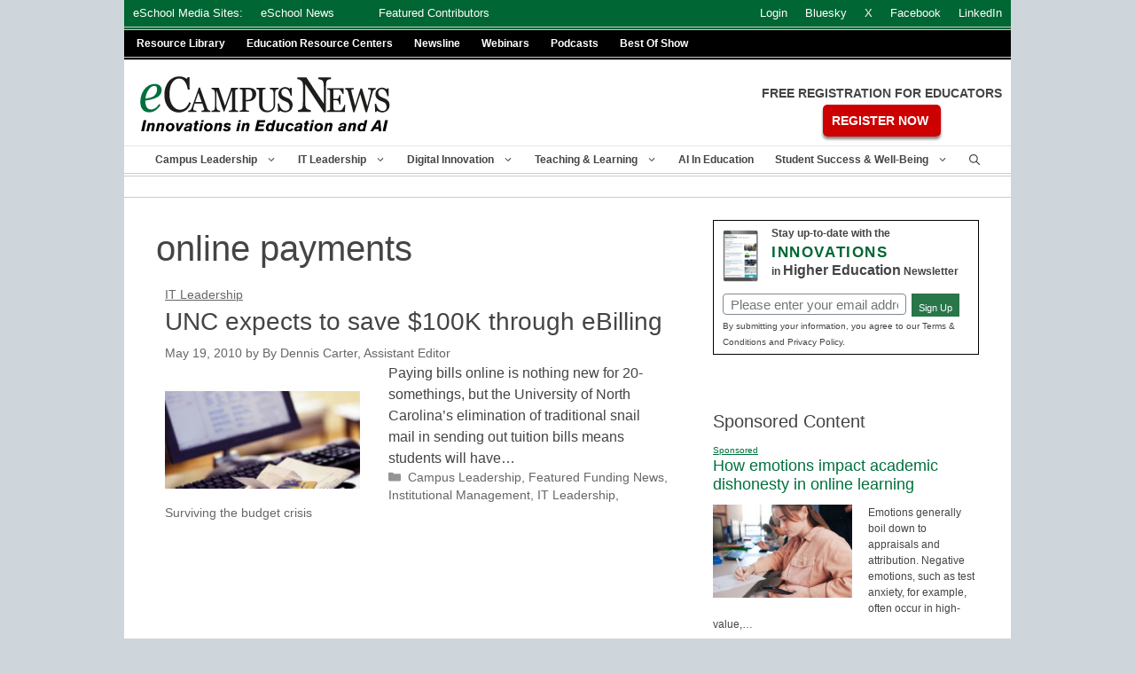

--- FILE ---
content_type: text/html; charset=UTF-8
request_url: https://www.ecampusnews.com/tag/online-payments/
body_size: 34811
content:

<!DOCTYPE html>
<html lang="en-US">
<head>
<meta name="viewport" content="width=device-width, initial-scale=1.0" />
	<meta charset="UTF-8">
<script>
var gform;gform||(document.addEventListener("gform_main_scripts_loaded",function(){gform.scriptsLoaded=!0}),document.addEventListener("gform/theme/scripts_loaded",function(){gform.themeScriptsLoaded=!0}),window.addEventListener("DOMContentLoaded",function(){gform.domLoaded=!0}),gform={domLoaded:!1,scriptsLoaded:!1,themeScriptsLoaded:!1,isFormEditor:()=>"function"==typeof InitializeEditor,callIfLoaded:function(o){return!(!gform.domLoaded||!gform.scriptsLoaded||!gform.themeScriptsLoaded&&!gform.isFormEditor()||(gform.isFormEditor()&&console.warn("The use of gform.initializeOnLoaded() is deprecated in the form editor context and will be removed in Gravity Forms 3.1."),o(),0))},initializeOnLoaded:function(o){gform.callIfLoaded(o)||(document.addEventListener("gform_main_scripts_loaded",()=>{gform.scriptsLoaded=!0,gform.callIfLoaded(o)}),document.addEventListener("gform/theme/scripts_loaded",()=>{gform.themeScriptsLoaded=!0,gform.callIfLoaded(o)}),window.addEventListener("DOMContentLoaded",()=>{gform.domLoaded=!0,gform.callIfLoaded(o)}))},hooks:{action:{},filter:{}},addAction:function(o,r,e,t){gform.addHook("action",o,r,e,t)},addFilter:function(o,r,e,t){gform.addHook("filter",o,r,e,t)},doAction:function(o){gform.doHook("action",o,arguments)},applyFilters:function(o){return gform.doHook("filter",o,arguments)},removeAction:function(o,r){gform.removeHook("action",o,r)},removeFilter:function(o,r,e){gform.removeHook("filter",o,r,e)},addHook:function(o,r,e,t,n){null==gform.hooks[o][r]&&(gform.hooks[o][r]=[]);var d=gform.hooks[o][r];null==n&&(n=r+"_"+d.length),gform.hooks[o][r].push({tag:n,callable:e,priority:t=null==t?10:t})},doHook:function(r,o,e){var t;if(e=Array.prototype.slice.call(e,1),null!=gform.hooks[r][o]&&((o=gform.hooks[r][o]).sort(function(o,r){return o.priority-r.priority}),o.forEach(function(o){"function"!=typeof(t=o.callable)&&(t=window[t]),"action"==r?t.apply(null,e):e[0]=t.apply(null,e)})),"filter"==r)return e[0]},removeHook:function(o,r,t,n){var e;null!=gform.hooks[o][r]&&(e=(e=gform.hooks[o][r]).filter(function(o,r,e){return!!(null!=n&&n!=o.tag||null!=t&&t!=o.priority)}),gform.hooks[o][r]=e)}});
</script>

	<link rel="profile" href="https://gmpg.org/xfn/11">
	
	<meta name='robots' content='index, follow, max-image-preview:large, max-snippet:-1, max-video-preview:-1' />
	<style>img:is([sizes="auto" i], [sizes^="auto," i]) { contain-intrinsic-size: 3000px 1500px }</style>
	
<!-- Google Tag Manager for WordPress by gtm4wp.com -->
<script data-cfasync="false" data-pagespeed-no-defer>
	var gtm4wp_datalayer_name = "dataLayer";
	var dataLayer = dataLayer || [];
</script>
<!-- End Google Tag Manager for WordPress by gtm4wp.com --><meta name="viewport" content="width=device-width, initial-scale=1">
	<!-- This site is optimized with the Yoast SEO Premium plugin v19.6 (Yoast SEO v26.6) - https://yoast.com/wordpress/plugins/seo/ -->
	<title>eCampus News - online payments 1</title>
	<meta name="description" content="eCampus News - online payments articles 1" />
	<link rel="canonical" href="https://www.ecampusnews.com/tag/online-payments/" />
	<meta property="og:locale" content="en_US" />
	<meta property="og:type" content="article" />
	<meta property="og:title" content="online payments Archives" />
	<meta property="og:description" content="eCampus News - online payments articles 1" />
	<meta property="og:url" content="https://www.ecampusnews.com/tag/online-payments/" />
	<meta property="og:site_name" content="eCampus News" />
	<meta name="twitter:card" content="summary_large_image" />
	<meta name="twitter:site" content="@ecampusnews" />
	<script type="application/ld+json" class="yoast-schema-graph">{"@context":"https://schema.org","@graph":[{"@type":"CollectionPage","@id":"https://www.ecampusnews.com/tag/online-payments/","url":"https://www.ecampusnews.com/tag/online-payments/","name":"eCampus News - online payments 1","isPartOf":{"@id":"https://www.ecampusnews.com/#website"},"primaryImageOfPage":{"@id":"https://www.ecampusnews.com/tag/online-payments/#primaryimage"},"image":{"@id":"https://www.ecampusnews.com/tag/online-payments/#primaryimage"},"thumbnailUrl":"https://www.ecampusnews.com/files/2010/05/ebill223.jpg","description":"eCampus News - online payments articles 1","breadcrumb":{"@id":"https://www.ecampusnews.com/tag/online-payments/#breadcrumb"},"inLanguage":"en-US"},{"@type":"ImageObject","inLanguage":"en-US","@id":"https://www.ecampusnews.com/tag/online-payments/#primaryimage","url":"https://www.ecampusnews.com/files/2010/05/ebill223.jpg","contentUrl":"https://www.ecampusnews.com/files/2010/05/ebill223.jpg","width":300,"height":300,"caption":"UNC could save $100,000 a year by switching to eBilling."},{"@type":"BreadcrumbList","@id":"https://www.ecampusnews.com/tag/online-payments/#breadcrumb","itemListElement":[{"@type":"ListItem","position":1,"name":"Home","item":"https://www.ecampusnews.com/"},{"@type":"ListItem","position":2,"name":"online payments"}]},{"@type":"WebSite","@id":"https://www.ecampusnews.com/#website","url":"https://www.ecampusnews.com/","name":"eCampus News","description":"Higher Ed News","publisher":{"@id":"https://www.ecampusnews.com/#organization"},"potentialAction":[{"@type":"SearchAction","target":{"@type":"EntryPoint","urlTemplate":"https://www.ecampusnews.com/?s={search_term_string}"},"query-input":{"@type":"PropertyValueSpecification","valueRequired":true,"valueName":"search_term_string"}}],"inLanguage":"en-US"},{"@type":"Organization","@id":"https://www.ecampusnews.com/#organization","name":"eCampus News","url":"https://www.ecampusnews.com/","logo":{"@type":"ImageObject","inLanguage":"en-US","@id":"https://www.ecampusnews.com/#/schema/logo/image/","url":"https://www.ecampusnews.com/files/2024/09/eCampusNewsLogowtag090624.svg","contentUrl":"https://www.ecampusnews.com/files/2024/09/eCampusNewsLogowtag090624.svg","caption":"eCampus News"},"image":{"@id":"https://www.ecampusnews.com/#/schema/logo/image/"},"sameAs":["https://www.facebook.com/eCampusNews/","https://x.com/ecampusnews","https://www.linkedin.com/company/ecampusnews"]}]}</script>
	<!-- / Yoast SEO Premium plugin. -->


<link rel="alternate" type="application/rss+xml" title="eCampus News &raquo; Feed" href="https://www.ecampusnews.com/feed/" />
<link rel="alternate" type="application/rss+xml" title="eCampus News &raquo; Comments Feed" href="https://www.ecampusnews.com/comments/feed/" />
<link rel="alternate" type="application/rss+xml" title="eCampus News &raquo; online payments Tag Feed" href="https://www.ecampusnews.com/tag/online-payments/feed/" />
<script>
window._wpemojiSettings = {"baseUrl":"https:\/\/s.w.org\/images\/core\/emoji\/16.0.1\/72x72\/","ext":".png","svgUrl":"https:\/\/s.w.org\/images\/core\/emoji\/16.0.1\/svg\/","svgExt":".svg","source":{"concatemoji":"https:\/\/www.ecampusnews.com\/wp-includes\/js\/wp-emoji-release.min.js?ver=6.8.3"}};
/*! This file is auto-generated */
!function(s,n){var o,i,e;function c(e){try{var t={supportTests:e,timestamp:(new Date).valueOf()};sessionStorage.setItem(o,JSON.stringify(t))}catch(e){}}function p(e,t,n){e.clearRect(0,0,e.canvas.width,e.canvas.height),e.fillText(t,0,0);var t=new Uint32Array(e.getImageData(0,0,e.canvas.width,e.canvas.height).data),a=(e.clearRect(0,0,e.canvas.width,e.canvas.height),e.fillText(n,0,0),new Uint32Array(e.getImageData(0,0,e.canvas.width,e.canvas.height).data));return t.every(function(e,t){return e===a[t]})}function u(e,t){e.clearRect(0,0,e.canvas.width,e.canvas.height),e.fillText(t,0,0);for(var n=e.getImageData(16,16,1,1),a=0;a<n.data.length;a++)if(0!==n.data[a])return!1;return!0}function f(e,t,n,a){switch(t){case"flag":return n(e,"\ud83c\udff3\ufe0f\u200d\u26a7\ufe0f","\ud83c\udff3\ufe0f\u200b\u26a7\ufe0f")?!1:!n(e,"\ud83c\udde8\ud83c\uddf6","\ud83c\udde8\u200b\ud83c\uddf6")&&!n(e,"\ud83c\udff4\udb40\udc67\udb40\udc62\udb40\udc65\udb40\udc6e\udb40\udc67\udb40\udc7f","\ud83c\udff4\u200b\udb40\udc67\u200b\udb40\udc62\u200b\udb40\udc65\u200b\udb40\udc6e\u200b\udb40\udc67\u200b\udb40\udc7f");case"emoji":return!a(e,"\ud83e\udedf")}return!1}function g(e,t,n,a){var r="undefined"!=typeof WorkerGlobalScope&&self instanceof WorkerGlobalScope?new OffscreenCanvas(300,150):s.createElement("canvas"),o=r.getContext("2d",{willReadFrequently:!0}),i=(o.textBaseline="top",o.font="600 32px Arial",{});return e.forEach(function(e){i[e]=t(o,e,n,a)}),i}function t(e){var t=s.createElement("script");t.src=e,t.defer=!0,s.head.appendChild(t)}"undefined"!=typeof Promise&&(o="wpEmojiSettingsSupports",i=["flag","emoji"],n.supports={everything:!0,everythingExceptFlag:!0},e=new Promise(function(e){s.addEventListener("DOMContentLoaded",e,{once:!0})}),new Promise(function(t){var n=function(){try{var e=JSON.parse(sessionStorage.getItem(o));if("object"==typeof e&&"number"==typeof e.timestamp&&(new Date).valueOf()<e.timestamp+604800&&"object"==typeof e.supportTests)return e.supportTests}catch(e){}return null}();if(!n){if("undefined"!=typeof Worker&&"undefined"!=typeof OffscreenCanvas&&"undefined"!=typeof URL&&URL.createObjectURL&&"undefined"!=typeof Blob)try{var e="postMessage("+g.toString()+"("+[JSON.stringify(i),f.toString(),p.toString(),u.toString()].join(",")+"));",a=new Blob([e],{type:"text/javascript"}),r=new Worker(URL.createObjectURL(a),{name:"wpTestEmojiSupports"});return void(r.onmessage=function(e){c(n=e.data),r.terminate(),t(n)})}catch(e){}c(n=g(i,f,p,u))}t(n)}).then(function(e){for(var t in e)n.supports[t]=e[t],n.supports.everything=n.supports.everything&&n.supports[t],"flag"!==t&&(n.supports.everythingExceptFlag=n.supports.everythingExceptFlag&&n.supports[t]);n.supports.everythingExceptFlag=n.supports.everythingExceptFlag&&!n.supports.flag,n.DOMReady=!1,n.readyCallback=function(){n.DOMReady=!0}}).then(function(){return e}).then(function(){var e;n.supports.everything||(n.readyCallback(),(e=n.source||{}).concatemoji?t(e.concatemoji):e.wpemoji&&e.twemoji&&(t(e.twemoji),t(e.wpemoji)))}))}((window,document),window._wpemojiSettings);
</script>
<style id='wp-emoji-styles-inline-css'>

	img.wp-smiley, img.emoji {
		display: inline !important;
		border: none !important;
		box-shadow: none !important;
		height: 1em !important;
		width: 1em !important;
		margin: 0 0.07em !important;
		vertical-align: -0.1em !important;
		background: none !important;
		padding: 0 !important;
	}
</style>
<link rel='stylesheet' id='wp-block-library-css' href='https://www.ecampusnews.com/wp-includes/css/dist/block-library/style.min.css?ver=6.8.3' media='all' />
<style id='classic-theme-styles-inline-css'>
/*! This file is auto-generated */
.wp-block-button__link{color:#fff;background-color:#32373c;border-radius:9999px;box-shadow:none;text-decoration:none;padding:calc(.667em + 2px) calc(1.333em + 2px);font-size:1.125em}.wp-block-file__button{background:#32373c;color:#fff;text-decoration:none}
</style>
<link rel='stylesheet' id='a-z-listing-block-css' href='https://www.ecampusnews.com/wp-content/plugins/a-z-listing/css/a-z-listing-default.css?ver=4.3.1' media='all' />
<link rel='stylesheet' id='gutenberg-examples-02-css' href='https://www.ecampusnews.com/wp-content/plugins/gutenberg-examples-master/02-stylesheets/style.css?ver=1613937886' media='all' />
<link rel='stylesheet' id='gutenberg-examples-03-css' href='https://www.ecampusnews.com/wp-content/plugins/gutenberg-examples-master/03-editable/style.css?ver=1613937886' media='all' />
<link rel='stylesheet' id='gutenberg-examples-04-css' href='https://www.ecampusnews.com/wp-content/plugins/gutenberg-examples-master/04-controls/style.css?ver=1613937887' media='all' />
<link rel='stylesheet' id='gutenberg-examples-05-css' href='https://www.ecampusnews.com/wp-content/plugins/gutenberg-examples-master/05-recipe-card/style.css?ver=1613937887' media='all' />
<style id='pdfemb-pdf-embedder-viewer-style-inline-css'>
.wp-block-pdfemb-pdf-embedder-viewer{max-width:none}

</style>
<style id='global-styles-inline-css'>
:root{--wp--preset--aspect-ratio--square: 1;--wp--preset--aspect-ratio--4-3: 4/3;--wp--preset--aspect-ratio--3-4: 3/4;--wp--preset--aspect-ratio--3-2: 3/2;--wp--preset--aspect-ratio--2-3: 2/3;--wp--preset--aspect-ratio--16-9: 16/9;--wp--preset--aspect-ratio--9-16: 9/16;--wp--preset--color--black: #000000;--wp--preset--color--cyan-bluish-gray: #abb8c3;--wp--preset--color--white: #ffffff;--wp--preset--color--pale-pink: #f78da7;--wp--preset--color--vivid-red: #cf2e2e;--wp--preset--color--luminous-vivid-orange: #ff6900;--wp--preset--color--luminous-vivid-amber: #fcb900;--wp--preset--color--light-green-cyan: #7bdcb5;--wp--preset--color--vivid-green-cyan: #00d084;--wp--preset--color--pale-cyan-blue: #8ed1fc;--wp--preset--color--vivid-cyan-blue: #0693e3;--wp--preset--color--vivid-purple: #9b51e0;--wp--preset--color--contrast: var(--contrast);--wp--preset--color--contrast-2: var(--contrast-2);--wp--preset--color--contrast-3: var(--contrast-3);--wp--preset--color--base: var(--base);--wp--preset--color--base-2: var(--base-2);--wp--preset--color--base-3: var(--base-3);--wp--preset--color--accent: var(--accent);--wp--preset--gradient--vivid-cyan-blue-to-vivid-purple: linear-gradient(135deg,rgba(6,147,227,1) 0%,rgb(155,81,224) 100%);--wp--preset--gradient--light-green-cyan-to-vivid-green-cyan: linear-gradient(135deg,rgb(122,220,180) 0%,rgb(0,208,130) 100%);--wp--preset--gradient--luminous-vivid-amber-to-luminous-vivid-orange: linear-gradient(135deg,rgba(252,185,0,1) 0%,rgba(255,105,0,1) 100%);--wp--preset--gradient--luminous-vivid-orange-to-vivid-red: linear-gradient(135deg,rgba(255,105,0,1) 0%,rgb(207,46,46) 100%);--wp--preset--gradient--very-light-gray-to-cyan-bluish-gray: linear-gradient(135deg,rgb(238,238,238) 0%,rgb(169,184,195) 100%);--wp--preset--gradient--cool-to-warm-spectrum: linear-gradient(135deg,rgb(74,234,220) 0%,rgb(151,120,209) 20%,rgb(207,42,186) 40%,rgb(238,44,130) 60%,rgb(251,105,98) 80%,rgb(254,248,76) 100%);--wp--preset--gradient--blush-light-purple: linear-gradient(135deg,rgb(255,206,236) 0%,rgb(152,150,240) 100%);--wp--preset--gradient--blush-bordeaux: linear-gradient(135deg,rgb(254,205,165) 0%,rgb(254,45,45) 50%,rgb(107,0,62) 100%);--wp--preset--gradient--luminous-dusk: linear-gradient(135deg,rgb(255,203,112) 0%,rgb(199,81,192) 50%,rgb(65,88,208) 100%);--wp--preset--gradient--pale-ocean: linear-gradient(135deg,rgb(255,245,203) 0%,rgb(182,227,212) 50%,rgb(51,167,181) 100%);--wp--preset--gradient--electric-grass: linear-gradient(135deg,rgb(202,248,128) 0%,rgb(113,206,126) 100%);--wp--preset--gradient--midnight: linear-gradient(135deg,rgb(2,3,129) 0%,rgb(40,116,252) 100%);--wp--preset--font-size--small: 13px;--wp--preset--font-size--medium: 20px;--wp--preset--font-size--large: 36px;--wp--preset--font-size--x-large: 42px;--wp--preset--spacing--20: 0.44rem;--wp--preset--spacing--30: 0.67rem;--wp--preset--spacing--40: 1rem;--wp--preset--spacing--50: 1.5rem;--wp--preset--spacing--60: 2.25rem;--wp--preset--spacing--70: 3.38rem;--wp--preset--spacing--80: 5.06rem;--wp--preset--shadow--natural: 6px 6px 9px rgba(0, 0, 0, 0.2);--wp--preset--shadow--deep: 12px 12px 50px rgba(0, 0, 0, 0.4);--wp--preset--shadow--sharp: 6px 6px 0px rgba(0, 0, 0, 0.2);--wp--preset--shadow--outlined: 6px 6px 0px -3px rgba(255, 255, 255, 1), 6px 6px rgba(0, 0, 0, 1);--wp--preset--shadow--crisp: 6px 6px 0px rgba(0, 0, 0, 1);}:where(.is-layout-flex){gap: 0.5em;}:where(.is-layout-grid){gap: 0.5em;}body .is-layout-flex{display: flex;}.is-layout-flex{flex-wrap: wrap;align-items: center;}.is-layout-flex > :is(*, div){margin: 0;}body .is-layout-grid{display: grid;}.is-layout-grid > :is(*, div){margin: 0;}:where(.wp-block-columns.is-layout-flex){gap: 2em;}:where(.wp-block-columns.is-layout-grid){gap: 2em;}:where(.wp-block-post-template.is-layout-flex){gap: 1.25em;}:where(.wp-block-post-template.is-layout-grid){gap: 1.25em;}.has-black-color{color: var(--wp--preset--color--black) !important;}.has-cyan-bluish-gray-color{color: var(--wp--preset--color--cyan-bluish-gray) !important;}.has-white-color{color: var(--wp--preset--color--white) !important;}.has-pale-pink-color{color: var(--wp--preset--color--pale-pink) !important;}.has-vivid-red-color{color: var(--wp--preset--color--vivid-red) !important;}.has-luminous-vivid-orange-color{color: var(--wp--preset--color--luminous-vivid-orange) !important;}.has-luminous-vivid-amber-color{color: var(--wp--preset--color--luminous-vivid-amber) !important;}.has-light-green-cyan-color{color: var(--wp--preset--color--light-green-cyan) !important;}.has-vivid-green-cyan-color{color: var(--wp--preset--color--vivid-green-cyan) !important;}.has-pale-cyan-blue-color{color: var(--wp--preset--color--pale-cyan-blue) !important;}.has-vivid-cyan-blue-color{color: var(--wp--preset--color--vivid-cyan-blue) !important;}.has-vivid-purple-color{color: var(--wp--preset--color--vivid-purple) !important;}.has-black-background-color{background-color: var(--wp--preset--color--black) !important;}.has-cyan-bluish-gray-background-color{background-color: var(--wp--preset--color--cyan-bluish-gray) !important;}.has-white-background-color{background-color: var(--wp--preset--color--white) !important;}.has-pale-pink-background-color{background-color: var(--wp--preset--color--pale-pink) !important;}.has-vivid-red-background-color{background-color: var(--wp--preset--color--vivid-red) !important;}.has-luminous-vivid-orange-background-color{background-color: var(--wp--preset--color--luminous-vivid-orange) !important;}.has-luminous-vivid-amber-background-color{background-color: var(--wp--preset--color--luminous-vivid-amber) !important;}.has-light-green-cyan-background-color{background-color: var(--wp--preset--color--light-green-cyan) !important;}.has-vivid-green-cyan-background-color{background-color: var(--wp--preset--color--vivid-green-cyan) !important;}.has-pale-cyan-blue-background-color{background-color: var(--wp--preset--color--pale-cyan-blue) !important;}.has-vivid-cyan-blue-background-color{background-color: var(--wp--preset--color--vivid-cyan-blue) !important;}.has-vivid-purple-background-color{background-color: var(--wp--preset--color--vivid-purple) !important;}.has-black-border-color{border-color: var(--wp--preset--color--black) !important;}.has-cyan-bluish-gray-border-color{border-color: var(--wp--preset--color--cyan-bluish-gray) !important;}.has-white-border-color{border-color: var(--wp--preset--color--white) !important;}.has-pale-pink-border-color{border-color: var(--wp--preset--color--pale-pink) !important;}.has-vivid-red-border-color{border-color: var(--wp--preset--color--vivid-red) !important;}.has-luminous-vivid-orange-border-color{border-color: var(--wp--preset--color--luminous-vivid-orange) !important;}.has-luminous-vivid-amber-border-color{border-color: var(--wp--preset--color--luminous-vivid-amber) !important;}.has-light-green-cyan-border-color{border-color: var(--wp--preset--color--light-green-cyan) !important;}.has-vivid-green-cyan-border-color{border-color: var(--wp--preset--color--vivid-green-cyan) !important;}.has-pale-cyan-blue-border-color{border-color: var(--wp--preset--color--pale-cyan-blue) !important;}.has-vivid-cyan-blue-border-color{border-color: var(--wp--preset--color--vivid-cyan-blue) !important;}.has-vivid-purple-border-color{border-color: var(--wp--preset--color--vivid-purple) !important;}.has-vivid-cyan-blue-to-vivid-purple-gradient-background{background: var(--wp--preset--gradient--vivid-cyan-blue-to-vivid-purple) !important;}.has-light-green-cyan-to-vivid-green-cyan-gradient-background{background: var(--wp--preset--gradient--light-green-cyan-to-vivid-green-cyan) !important;}.has-luminous-vivid-amber-to-luminous-vivid-orange-gradient-background{background: var(--wp--preset--gradient--luminous-vivid-amber-to-luminous-vivid-orange) !important;}.has-luminous-vivid-orange-to-vivid-red-gradient-background{background: var(--wp--preset--gradient--luminous-vivid-orange-to-vivid-red) !important;}.has-very-light-gray-to-cyan-bluish-gray-gradient-background{background: var(--wp--preset--gradient--very-light-gray-to-cyan-bluish-gray) !important;}.has-cool-to-warm-spectrum-gradient-background{background: var(--wp--preset--gradient--cool-to-warm-spectrum) !important;}.has-blush-light-purple-gradient-background{background: var(--wp--preset--gradient--blush-light-purple) !important;}.has-blush-bordeaux-gradient-background{background: var(--wp--preset--gradient--blush-bordeaux) !important;}.has-luminous-dusk-gradient-background{background: var(--wp--preset--gradient--luminous-dusk) !important;}.has-pale-ocean-gradient-background{background: var(--wp--preset--gradient--pale-ocean) !important;}.has-electric-grass-gradient-background{background: var(--wp--preset--gradient--electric-grass) !important;}.has-midnight-gradient-background{background: var(--wp--preset--gradient--midnight) !important;}.has-small-font-size{font-size: var(--wp--preset--font-size--small) !important;}.has-medium-font-size{font-size: var(--wp--preset--font-size--medium) !important;}.has-large-font-size{font-size: var(--wp--preset--font-size--large) !important;}.has-x-large-font-size{font-size: var(--wp--preset--font-size--x-large) !important;}
:where(.wp-block-post-template.is-layout-flex){gap: 1.25em;}:where(.wp-block-post-template.is-layout-grid){gap: 1.25em;}
:where(.wp-block-columns.is-layout-flex){gap: 2em;}:where(.wp-block-columns.is-layout-grid){gap: 2em;}
:root :where(.wp-block-pullquote){font-size: 1.5em;line-height: 1.6;}
</style>
<link rel='stylesheet' id='modalcss-css' href='https://www.ecampusnews.com/wp-content/plugins/bootstrap-modals/css/bootstrap.css?ver=3.3.7' media='all' />
<link rel='stylesheet' id='wp-email-css' href='https://www.ecampusnews.com/wp-content/plugins/wp-email/email-css.css?ver=2.69.3' media='all' />
<link rel='stylesheet' id='wp-show-posts-css' href='https://www.ecampusnews.com/wp-content/plugins/wp-show-posts/css/wp-show-posts-min.css?ver=1.1.6' media='all' />
<link rel='stylesheet' id='generate-widget-areas-css' href='https://www.ecampusnews.com/wp-content/themes/generatepress/assets/css/components/widget-areas.min.css?ver=3.1.0' media='all' />
<link rel='stylesheet' id='generate-style-css' href='https://www.ecampusnews.com/wp-content/themes/generatepress/assets/css/main.min.css?ver=3.1.0' media='all' />
<style id='generate-style-inline-css'>
.resize-featured-image .post-image img {width: 220px;height: 110px;-o-object-fit: cover;object-fit: cover;}
body{background-color:#ced6db;color:#444444;}a{color:#00703c;}a:visited{color:#00703c;}a:hover, a:focus, a:active{color:#009646;}.grid-container{max-width:1000px;}.wp-block-group__inner-container{max-width:1000px;margin-left:auto;margin-right:auto;}.site-header .header-image{width:300px;}.navigation-search{position:absolute;left:-99999px;pointer-events:none;visibility:hidden;z-index:20;width:100%;top:0;transition:opacity 100ms ease-in-out;opacity:0;}.navigation-search.nav-search-active{left:0;right:0;pointer-events:auto;visibility:visible;opacity:1;}.navigation-search input[type="search"]{outline:0;border:0;vertical-align:bottom;line-height:1;opacity:0.9;width:100%;z-index:20;border-radius:0;-webkit-appearance:none;height:60px;}.navigation-search input::-ms-clear{display:none;width:0;height:0;}.navigation-search input::-ms-reveal{display:none;width:0;height:0;}.navigation-search input::-webkit-search-decoration, .navigation-search input::-webkit-search-cancel-button, .navigation-search input::-webkit-search-results-button, .navigation-search input::-webkit-search-results-decoration{display:none;}.gen-sidebar-nav .navigation-search{top:auto;bottom:0;}:root{--contrast:#222222;--contrast-2:#575760;--contrast-3:#b2b2be;--base:#f0f0f0;--base-2:#f7f8f9;--base-3:#ffffff;--accent:#1e73be;}.has-contrast-color{color:#222222;}.has-contrast-background-color{background-color:#222222;}.has-contrast-2-color{color:#575760;}.has-contrast-2-background-color{background-color:#575760;}.has-contrast-3-color{color:#b2b2be;}.has-contrast-3-background-color{background-color:#b2b2be;}.has-base-color{color:#f0f0f0;}.has-base-background-color{background-color:#f0f0f0;}.has-base-2-color{color:#f7f8f9;}.has-base-2-background-color{background-color:#f7f8f9;}.has-base-3-color{color:#ffffff;}.has-base-3-background-color{background-color:#ffffff;}.has-accent-color{color:#1e73be;}.has-accent-background-color{background-color:#1e73be;}body, button, input, select, textarea{font-family:Arial, Helvetica, sans-serif;font-size:16px;}body{line-height:1.5;}.entry-content > [class*="wp-block-"]:not(:last-child){margin-bottom:1.5em;}.main-title{font-weight:normal;}.site-description{font-size:16px;}.main-navigation a, .menu-toggle{font-weight:700;text-transform:capitalize;font-size:12px;}.main-navigation .menu-bar-items{font-size:12px;}.main-navigation .main-nav ul ul li a{font-size:11px;}.widget-title{margin-bottom:10px;}.sidebar .widget, .footer-widgets .widget{font-size:12px;}button:not(.menu-toggle),html input[type="button"],input[type="reset"],input[type="submit"],.button,.wp-block-button .wp-block-button__link{font-weight:500;font-size:18px;}h1{font-family:Verdana, Geneva, sans-serif;font-size:40px;line-height:1.3em;}h2{font-size:28px;line-height:1.4em;}h3{font-size:22px;line-height:1.4em;margin-bottom:5px;}h4{font-size:18px;line-height:1.2em;}h5{font-size:16px;line-height:1.8em;}h6{font-size:15px;line-height:1.5em;}.site-info{font-size:12px;}@media (max-width:768px){.main-title{font-size:22px;}h1{font-size:36px;}h2{font-size:26px;}}.top-bar{background-color:#636363;color:#ffffff;}.top-bar a{color:#ffffff;}.top-bar a:hover{color:#303030;}.site-header{background-color:#ced6db;color:#444444;}.site-header a{color:#00703c;}.site-header a:hover{color:#009646;}.main-title a,.main-title a:hover{color:#444444;}.site-description{color:#666666;}.mobile-menu-control-wrapper .menu-toggle,.mobile-menu-control-wrapper .menu-toggle:hover,.mobile-menu-control-wrapper .menu-toggle:focus,.has-inline-mobile-toggle #site-navigation.toggled{background-color:rgba(0, 0, 0, 0.02);}.main-navigation,.main-navigation ul ul{background-color:#ced6db;}.main-navigation .main-nav ul li a, .main-navigation .menu-toggle, .main-navigation .menu-bar-items{color:#444444;}.main-navigation .main-nav ul li:not([class*="current-menu-"]):hover > a, .main-navigation .main-nav ul li:not([class*="current-menu-"]):focus > a, .main-navigation .main-nav ul li.sfHover:not([class*="current-menu-"]) > a, .main-navigation .menu-bar-item:hover > a, .main-navigation .menu-bar-item.sfHover > a{color:#666666;}button.menu-toggle:hover,button.menu-toggle:focus{color:#444444;}.main-navigation .main-nav ul li[class*="current-menu-"] > a{color:#444444;}.navigation-search input[type="search"],.navigation-search input[type="search"]:active, .navigation-search input[type="search"]:focus, .main-navigation .main-nav ul li.search-item.active > a, .main-navigation .menu-bar-items .search-item.active > a{color:#222222;background-color:#fafafa;opacity:1;}.main-navigation ul ul{background-color:#ced6db;}.main-navigation .main-nav ul ul li a{color:#222222;}.main-navigation .main-nav ul ul li:not([class*="current-menu-"]):hover > a,.main-navigation .main-nav ul ul li:not([class*="current-menu-"]):focus > a, .main-navigation .main-nav ul ul li.sfHover:not([class*="current-menu-"]) > a{color:#666666;background-color:#fafafa;}.main-navigation .main-nav ul ul li[class*="current-menu-"] > a{color:#222222;background-color:#fafafa;}.separate-containers .inside-article, .separate-containers .comments-area, .separate-containers .page-header, .one-container .container, .separate-containers .paging-navigation, .inside-page-header{color:#444444;background-color:#ffffff;}.inside-article a,.paging-navigation a,.comments-area a,.page-header a{color:#00703c;}.inside-article a:hover,.paging-navigation a:hover,.comments-area a:hover,.page-header a:hover{color:#009646;}.entry-header h1,.page-header h1{color:#444444;}.entry-title a{color:#444444;}.entry-title a:hover{color:#009646;}.entry-meta{color:#666666;}.entry-meta a{color:#666666;}.entry-meta a:hover{color:#666666;}h1{color:#444444;}h2{color:#444444;}h3{color:#444444;}h4{color:#444444;}h5{color:#444444;}.sidebar .widget{color:#444444;background-color:#ffffff;}.sidebar .widget a{color:#00703c;}.sidebar .widget a:hover{color:#009646;}.sidebar .widget .widget-title{color:#444444;}.footer-widgets{color:#ffffff;background-color:var(--contrast);}.footer-widgets a{color:#ffffff;}.footer-widgets a:hover{color:#adbdd0;}.footer-widgets .widget-title{color:#adbdd0;}.site-info{color:#ffffff;background-color:var(--contrast-2);}.site-info a{color:#ffffff;}input[type="text"],input[type="email"],input[type="url"],input[type="password"],input[type="search"],input[type="tel"],input[type="number"],textarea,select{color:#222222;background-color:#ffffff;}input[type="text"]:focus,input[type="email"]:focus,input[type="url"]:focus,input[type="password"]:focus,input[type="search"]:focus,input[type="tel"]:focus,input[type="number"]:focus,textarea:focus,select:focus{color:#222222;background-color:#ffffff;}button,html input[type="button"],input[type="reset"],input[type="submit"],a.button,a.wp-block-button__link:not(.has-background){color:#ffffff;background-color:#006633;}button:hover,html input[type="button"]:hover,input[type="reset"]:hover,input[type="submit"]:hover,a.button:hover,button:focus,html input[type="button"]:focus,input[type="reset"]:focus,input[type="submit"]:focus,a.button:focus,a.wp-block-button__link:not(.has-background):active,a.wp-block-button__link:not(.has-background):focus,a.wp-block-button__link:not(.has-background):hover{color:#ffffff;background-color:#007f2e;}a.generate-back-to-top{background-color:#006699;color:#ffffff;}a.generate-back-to-top:hover,a.generate-back-to-top:focus{background-color:#1e72bd;color:#ffffff;}@media (max-width: 768px){.main-navigation .menu-bar-item:hover > a, .main-navigation .menu-bar-item.sfHover > a{background:none;color:#444444;}}.inside-top-bar{padding:10px;}.inside-header{padding:10px 10px 5px 10px;}.nav-below-header .main-navigation .inside-navigation.grid-container, .nav-above-header .main-navigation .inside-navigation.grid-container{padding:0px 2px 0px 2px;}.separate-containers .inside-article, .separate-containers .comments-area, .separate-containers .page-header, .separate-containers .paging-navigation, .one-container .site-content, .inside-page-header{padding:15px 20px 30px 20px;}.site-main .wp-block-group__inner-container{padding:15px 20px 30px 20px;}.separate-containers .paging-navigation{padding-top:20px;padding-bottom:20px;}.entry-content .alignwide, body:not(.no-sidebar) .entry-content .alignfull{margin-left:-20px;width:calc(100% + 40px);max-width:calc(100% + 40px);}.one-container.right-sidebar .site-main,.one-container.both-right .site-main{margin-right:20px;}.one-container.left-sidebar .site-main,.one-container.both-left .site-main{margin-left:20px;}.one-container.both-sidebars .site-main{margin:0px 20px 0px 20px;}.sidebar .widget, .page-header, .widget-area .main-navigation, .site-main > *{margin-bottom:10px;}.separate-containers .site-main{margin:10px;}.both-right .inside-left-sidebar,.both-left .inside-left-sidebar{margin-right:5px;}.both-right .inside-right-sidebar,.both-left .inside-right-sidebar{margin-left:5px;}.one-container.archive .post:not(:last-child), .one-container.blog .post:not(:last-child){padding-bottom:30px;}.separate-containers .featured-image{margin-top:10px;}.separate-containers .inside-right-sidebar, .separate-containers .inside-left-sidebar{margin-top:10px;margin-bottom:10px;}.main-navigation .main-nav ul li a,.menu-toggle,.main-navigation .menu-bar-item > a{padding-left:12px;padding-right:12px;line-height:30px;}.main-navigation .main-nav ul ul li a{padding:10px 12px 10px 12px;}.navigation-search input[type="search"]{height:30px;}.rtl .menu-item-has-children .dropdown-menu-toggle{padding-left:12px;}.menu-item-has-children .dropdown-menu-toggle{padding-right:12px;}.rtl .main-navigation .main-nav ul li.menu-item-has-children > a{padding-right:12px;}.widget-area .widget{padding:10px 20px 10px 20px;}.footer-widgets-container{padding:15px 20px 30px 20px;}.inside-site-info{padding:10px 20px 20px 10px;}@media (max-width:768px){.separate-containers .inside-article, .separate-containers .comments-area, .separate-containers .page-header, .separate-containers .paging-navigation, .one-container .site-content, .inside-page-header{padding:10px 20px 10px 20px;}.site-main .wp-block-group__inner-container{padding:10px 20px 10px 20px;}.inside-header{padding-top:0px;}.footer-widgets-container{padding-top:80px;padding-right:0px;padding-bottom:80px;padding-left:0px;}.inside-site-info{padding-right:10px;padding-left:10px;}.entry-content .alignwide, body:not(.no-sidebar) .entry-content .alignfull{margin-left:-20px;width:calc(100% + 40px);max-width:calc(100% + 40px);}.one-container .site-main .paging-navigation{margin-bottom:10px;}}/* End cached CSS */.is-right-sidebar{width:35%;}.is-left-sidebar{width:35%;}.site-content .content-area{width:65%;}@media (max-width: 768px){.main-navigation .menu-toggle,.sidebar-nav-mobile:not(#sticky-placeholder){display:block;}.main-navigation ul,.gen-sidebar-nav,.main-navigation:not(.slideout-navigation):not(.toggled) .main-nav > ul,.has-inline-mobile-toggle #site-navigation .inside-navigation > *:not(.navigation-search):not(.main-nav){display:none;}.nav-align-right .inside-navigation,.nav-align-center .inside-navigation{justify-content:space-between;}}
.navigation-branding .main-title{font-weight:normal;text-transform:none;font-size:25px;}@media (max-width: 1024px){.main-navigation:not(.slideout-navigation) a, .main-navigation .menu-toggle, .main-navigation .menu-bar-items{font-size:12px;}.main-navigation:not(.slideout-navigation) .main-nav ul ul li a{font-size:11px;}.main-title, .navigation-branding .main-title{font-size:22px;}}@media (max-width: 768px){.main-navigation:not(.slideout-navigation) a, .main-navigation .menu-toggle, .main-navigation .menu-bar-items{font-size:22px;}.main-navigation:not(.slideout-navigation) .main-nav ul ul li a{font-size:19px;}.navigation-branding .main-title{font-size:22px;}}
.main-navigation .main-nav ul li a,.menu-toggle,.main-navigation .mobile-bar-items a{transition: line-height 300ms ease}.main-navigation.toggled .main-nav > ul{background-color: #ced6db}.sticky-enabled .gen-sidebar-nav.is_stuck .main-navigation {margin-bottom: 0px;}.sticky-enabled .gen-sidebar-nav.is_stuck {z-index: 500;}.sticky-enabled .main-navigation.is_stuck {box-shadow: 0 2px 2px -2px rgba(0, 0, 0, .2);}.navigation-stick:not(.gen-sidebar-nav) {left: 0;right: 0;width: 100% !important;}.nav-float-right .navigation-stick {width: 100% !important;left: 0;}.nav-float-right .navigation-stick .navigation-branding {margin-right: auto;}.main-navigation.has-sticky-branding:not(.grid-container) .inside-navigation:not(.grid-container) .navigation-branding{margin-left: 10px;}.main-navigation.navigation-stick.has-sticky-branding .inside-navigation.grid-container{padding-left:10px;padding-right:10px;}@media (max-width:768px){.main-navigation.navigation-stick.has-sticky-branding .inside-navigation.grid-container{padding-left:0;padding-right:0;}}
@media (max-width: 768px){.main-navigation .menu-toggle,.main-navigation .mobile-bar-items a,.main-navigation .menu-bar-item > a{padding-left:20px;padding-right:20px;}.main-navigation .main-nav ul li a,.main-navigation .menu-toggle,.main-navigation .mobile-bar-items a,.main-navigation .menu-bar-item > a{line-height:41px;}.main-navigation .site-logo.navigation-logo img, .mobile-header-navigation .site-logo.mobile-header-logo img, .navigation-search input[type="search"]{height:41px;}}.post-image:not(:first-child), .page-content:not(:first-child), .entry-content:not(:first-child), .entry-summary:not(:first-child), footer.entry-meta{margin-top:0em;}.post-image-above-header .inside-article div.featured-image, .post-image-above-header .inside-article div.post-image{margin-bottom:0em;}@media (max-width: 1024px),(min-width:1025px){.main-navigation.sticky-navigation-transition .main-nav > ul > li > a,.sticky-navigation-transition .menu-toggle,.main-navigation.sticky-navigation-transition .mobile-bar-items a, .sticky-navigation-transition .navigation-branding .main-title{line-height:30px;}.main-navigation.sticky-navigation-transition .site-logo img, .main-navigation.sticky-navigation-transition .navigation-search input[type="search"], .main-navigation.sticky-navigation-transition .navigation-branding img{height:30px;}}.main-navigation.slideout-navigation .main-nav > ul > li > a{line-height:60px;}
</style>
<link rel='stylesheet' id='generate-child-css' href='https://www.ecampusnews.com/wp-content/themes/generatepress_esm/style.css?ver=1714160316' media='all' />
<link rel='stylesheet' id='dflip-style-css' href='https://www.ecampusnews.com/wp-content/plugins/dflip/assets/css/dflip.min.css?ver=2.4.13' media='all' />
<link rel='stylesheet' id='dashicons-css' href='https://www.ecampusnews.com/wp-includes/css/dashicons.min.css?ver=6.8.3' media='all' />
<link rel='stylesheet' id='a-z-listing-css' href='https://www.ecampusnews.com/wp-content/plugins/a-z-listing/css/a-z-listing-default.css?ver=4.3.1' media='all' />
<style id='generateblocks-inline-css'>
:root{--gb-container-width:1000px;}.gb-container .wp-block-image img{vertical-align:middle;}.gb-grid-wrapper .wp-block-image{margin-bottom:0;}.gb-highlight{background:none;}.gb-shape{line-height:0;}
</style>
<link rel='stylesheet' id='generate-blog-images-css' href='https://www.ecampusnews.com/wp-content/plugins/gp-premium/blog/functions/css/featured-images.min.css?ver=1.12.2' media='all' />
<link rel='stylesheet' id='generate-secondary-nav-css' href='https://www.ecampusnews.com/wp-content/plugins/gp-premium/secondary-nav/functions/css/main.min.css?ver=1.12.2' media='all' />
<style id='generate-secondary-nav-inline-css'>
.secondary-navigation{background-color:#006633;}.secondary-nav-below-header .secondary-navigation .inside-navigation.grid-container, .secondary-nav-above-header .secondary-navigation .inside-navigation.grid-container{padding:0px;}.secondary-navigation .main-nav ul li a,.secondary-navigation .menu-toggle,.secondary-menu-bar-items .menu-bar-item > a{color:#ffffff;padding-left:10px;padding-right:10px;line-height:30px;}.secondary-navigation .secondary-menu-bar-items{color:#ffffff;}button.secondary-menu-toggle:hover,button.secondary-menu-toggle:focus{color:#ffffff;}.widget-area .secondary-navigation{margin-bottom:10px;}.secondary-navigation ul ul{background-color:#303030;top:auto;}.secondary-navigation .main-nav ul ul li a{color:#ffffff;padding-left:10px;padding-right:10px;}.secondary-navigation .menu-item-has-children .dropdown-menu-toggle{padding-right:10px;}.secondary-navigation .main-nav ul li:hover > a,.secondary-navigation .main-nav ul li:focus > a,.secondary-navigation .main-nav ul li.sfHover > a,.secondary-menu-bar-items .menu-bar-item:hover > a{color:#ffffff;background-color:#303030;}.secondary-navigation .main-nav ul ul li:hover > a,.secondary-navigation .main-nav ul ul li:focus > a,.secondary-navigation .main-nav ul ul li.sfHover > a{color:#ffffff;background-color:#474747;}.secondary-navigation .main-nav ul li[class*="current-menu-"] > a, .secondary-navigation .main-nav ul li[class*="current-menu-"] > a:hover,.secondary-navigation .main-nav ul li[class*="current-menu-"].sfHover > a{color:#222222;background-color:#ffffff;}.secondary-navigation .main-nav ul ul li[class*="current-menu-"] > a,.secondary-navigation .main-nav ul ul li[class*="current-menu-"] > a:hover,.secondary-navigation .main-nav ul ul li[class*="current-menu-"].sfHover > a{color:#ffffff;background-color:#474747;}.secondary-navigation.toggled .dropdown-menu-toggle:before{display:none;}@media (max-width: 768px) {.secondary-menu-bar-items .menu-bar-item:hover > a{background: none;color: #ffffff;}}
</style>
<link rel='stylesheet' id='generate-secondary-nav-mobile-css' href='https://www.ecampusnews.com/wp-content/plugins/gp-premium/secondary-nav/functions/css/main-mobile.min.css?ver=1.12.2' media='all' />
<link rel='stylesheet' id='generate-offside-css' href='https://www.ecampusnews.com/wp-content/plugins/gp-premium/menu-plus/functions/css/offside.min.css?ver=1.12.2' media='all' />
<style id='generate-offside-inline-css'>
.slideout-navigation.main-navigation{background-color:#1e72bd;}.slideout-navigation.main-navigation .main-nav ul li a{color:#006633;font-weight:500;text-transform:none;font-size:18px;}.slideout-navigation.main-navigation ul ul{background-color:#336699;}.slideout-navigation.main-navigation .main-nav ul ul li a{color:#ffffff;font-size:17px;}@media (max-width:768px){.slideout-navigation.main-navigation .main-nav ul li a{font-size:18px;}.slideout-navigation.main-navigation .main-nav ul ul li a{font-size:17px;}}.slideout-navigation.main-navigation .main-nav ul li:hover > a,.slideout-navigation.main-navigation .main-nav ul li:focus > a,.slideout-navigation.main-navigation .main-nav ul li.sfHover > a{color:#1abc9c;background-color:#3498db;}.slideout-navigation.main-navigation .main-nav ul ul li:hover > a,.slideout-navigation.main-navigation .main-nav ul ul li:focus > a,.slideout-navigation.main-navigation .main-nav ul ul li.sfHover > a{color:#fafafa;background-color:#3498db;}.slideout-navigation.main-navigation .main-nav ul li[class*="current-menu-"] > a, .slideout-navigation.main-navigation .main-nav ul li[class*="current-menu-"] > a:hover,.slideout-navigation.main-navigation .main-nav ul li[class*="current-menu-"].sfHover > a{color:#006633;background-color:#3498db;}.slideout-navigation.main-navigation .main-nav ul ul li[class*="current-menu-"] > a,.slideout-navigation.main-navigation .main-nav ul ul li[class*="current-menu-"] > a:hover,.slideout-navigation.main-navigation .main-nav ul ul li[class*="current-menu-"].sfHover > a{color:#ffffff;background-color:#3498db;}.slideout-navigation, .slideout-navigation a{color:#006633;}.slideout-navigation button.slideout-exit{color:#006633;padding-left:12px;padding-right:12px;}.slide-opened nav.toggled .menu-toggle:before{display:none;}
</style>
<link rel='stylesheet' id='generate-navigation-branding-css' href='https://www.ecampusnews.com/wp-content/plugins/gp-premium/menu-plus/functions/css/navigation-branding-flex.min.css?ver=1.12.2' media='all' />
<style id='generate-navigation-branding-inline-css'>
@media (max-width: 768px){.site-header, #site-navigation, #sticky-navigation{display:none !important;opacity:0.0;}#mobile-header{display:block !important;width:100% !important;}#mobile-header .main-nav > ul{display:none;}#mobile-header.toggled .main-nav > ul, #mobile-header .menu-toggle, #mobile-header .mobile-bar-items{display:block;}#mobile-header .main-nav{-ms-flex:0 0 100%;flex:0 0 100%;-webkit-box-ordinal-group:5;-ms-flex-order:4;order:4;}}.main-navigation.has-branding .inside-navigation.grid-container, .main-navigation.has-branding.grid-container .inside-navigation:not(.grid-container){padding:0px 20px 0px 20px;}.main-navigation.has-branding:not(.grid-container) .inside-navigation:not(.grid-container) .navigation-branding{margin-left:10px;}.main-navigation .sticky-navigation-logo, .main-navigation.navigation-stick .site-logo:not(.mobile-header-logo){display:none;}.main-navigation.navigation-stick .sticky-navigation-logo{display:block;}.navigation-branding img, .site-logo.mobile-header-logo img{height:30px;width:auto;}.navigation-branding .main-title{line-height:30px;}@media (max-width: 768px){.main-navigation.has-branding.nav-align-center .menu-bar-items, .main-navigation.has-sticky-branding.navigation-stick.nav-align-center .menu-bar-items{margin-left:auto;}.navigation-branding{margin-right:auto;margin-left:10px;}.navigation-branding .main-title, .mobile-header-navigation .site-logo{margin-left:10px;}.main-navigation.has-branding .inside-navigation.grid-container{padding:0px;}.navigation-branding img, .site-logo.mobile-header-logo{height:41px;}.navigation-branding .main-title{line-height:41px;}}
</style>
<script src="https://www.ecampusnews.com/wp-includes/js/jquery/jquery.min.js?ver=3.7.1" id="jquery-core-js"></script>
<script src="https://www.ecampusnews.com/wp-includes/js/jquery/jquery-migrate.min.js?ver=3.4.1" id="jquery-migrate-js"></script>
<link rel="https://api.w.org/" href="https://www.ecampusnews.com/wp-json/" /><link rel="alternate" title="JSON" type="application/json" href="https://www.ecampusnews.com/wp-json/wp/v2/tags/1276" /><link rel="EditURI" type="application/rsd+xml" title="RSD" href="https://www.ecampusnews.com/xmlrpc.php?rsd" />

<link rel="alternate" type="application/rss+xml" title="Podcast RSS feed" href="https://www.ecampusnews.com/feed/podcast" />


<!-- Google Tag Manager for WordPress by gtm4wp.com -->
<!-- GTM Container placement set to automatic -->
<script data-cfasync="false" data-pagespeed-no-defer>
	var dataLayer_content = {"pagePostType":"post","pagePostType2":"tag-post"};
	dataLayer.push( dataLayer_content );
</script>
<script data-cfasync="false" data-pagespeed-no-defer>
(function(w,d,s,l,i){w[l]=w[l]||[];w[l].push({'gtm.start':
new Date().getTime(),event:'gtm.js'});var f=d.getElementsByTagName(s)[0],
j=d.createElement(s),dl=l!='dataLayer'?'&l='+l:'';j.async=true;j.src=
'//www.googletagmanager.com/gtm.js?id='+i+dl;f.parentNode.insertBefore(j,f);
})(window,document,'script','dataLayer','GTM-N9L3JNH');
</script>
<!-- End Google Tag Manager for WordPress by gtm4wp.com --><script>(()=>{var o=[],i={};["on","off","toggle","show"].forEach((l=>{i[l]=function(){o.push([l,arguments])}})),window.Boxzilla=i,window.boxzilla_queue=o})();</script><link rel="icon" href="https://www.ecampusnews.com/files/2021/03/cropped-ecnicon-1-32x32.jpg" sizes="32x32" />
<link rel="icon" href="https://www.ecampusnews.com/files/2021/03/cropped-ecnicon-1-192x192.jpg" sizes="192x192" />
<link rel="apple-touch-icon" href="https://www.ecampusnews.com/files/2021/03/cropped-ecnicon-1-180x180.jpg" />
<meta name="msapplication-TileImage" content="https://www.ecampusnews.com/files/2021/03/cropped-ecnicon-1-270x270.jpg" />
		<style id="wp-custom-css">
			#wpsp-96045.wp-show-posts:not(.wp-show-posts-columns) .wp-show-posts-single {margin:.5em 1em;}
.marquee .wp-show-posts-inner{margin:0}
.site-header {border-bottom:1px solid rgba(0,0,0,0.1);}
.site-main{margin:1em;}
#right-sidebar {min-width:320px!important;}
.page-numbers {font-size:.8125rem;background-color:#006633;color:#fff!important;outline:0;border-radius:3px;border-style:solid;cursor:pointer;line-height:normal;position:relative;text-align:center;font-size:1rem;border-color:#006644;}
.page-numbers.current{background-color:#ccc;color:#000 !important;}
.post-page-numbers {padding:.875rem 1.75rem .9375rem;font-size:.8125rem;background-color:#006633;color:#fff!important;outline:0;border-radius:3px;border-style:solid;cursor:pointer;line-height:normal;margin:0 0.5rem;position:relative;text-align:center; font-size:.8em;border-color:#006644;}
.nav-links, .page-links{text-align:center;margin:40px}
.page-links .current {background-color:#ccc;color:#000 !important;}
.author-bio {padding-top:20px;margin-top:20px!important;border-top:5px solid #333;}
.text-right {text-align:right!important;}
.wp-show-posts-image img { margin:0!important;vertical-align:bottom;height:auto;}
a.wp-show-posts-read-more, a.wp-show-posts-read-more:visited {background-color:#369;color:#fff!important;outline:0;border:2px solid #007095;font-size:.8em;text-decoration:none;border-radius:3px;}
hr.thick{border:solid #333!important;border-width:5px 0 0;clear:both;height:0;margin:1.25rem 0 1.1875rem;}
.low-container {display:flex;}
.low-child {margin:20px;}
.low-child-100 {margin:20px;width:100%} 
.low-child-50, .low-child-50:first-child {width:50%;margin:10px 20px;} 
.low-child:first-child {width:65%;} 
.low-sidebar{min-width:340px !important;;width:35%;}
.modal-header button, {color:#ccc;background-color:#fff;}
#wpsp-199341 .wpsp-read-more {margin:0 0 1em;display:inline-block;width:100%;}
#wpsp-199341 .wpsp-read-more a{margin-left:330px;padding:10px 40px;}
.boxed {border:1px solid #ccc;padding:1.25rem;margin-bottom:1rem;}
.header-widget .widget {display:inline-block;vertical-align:top;}
.castos-player.dark-mode .player {border:1px solid #24212c}
.button.radius, button.radius {border-radius:3px;}
.button.small, button.small {padding:.875rem 1.75rem .9375rem;} 
.low-child {margin:20px;} 
.columns {margin:10px;}
@media only screen {
.inside-article{margin:10px;}
.row, .low-container {display:block;}
.low-child-100 {margin:15px;padding:10px;width:95%} 
.low-child-50, .low-child-50:first-child {width:95%;margin:10px 20px;} 
.low-child:first-child,.low-sidebar {width:100%;} 
.small-1{flex:1;}
.small-2{flex:2;} 
.small-3{flex:3;} 
.small-4{flex:4;}
.small-5{flex:5;}
.small-6{flex:6;}
.small-7{flex:7;}
.small-8{flex:8;}
.small-9{flex:9;}
.small-10{flex:10;}
.small-11{flex:11;}
.small-12{flex:12;}
}
@media only screen and (min-width:40.0625em) {
.row, .low-container {display:flex;}
.low-child-50, .low-child-50:first-child {width:50%;margin:10px 20px;} 
.low-child:first-child {width:65%;} 
.low-sidebar{min-width:340px !important;width:35%;}
.medium-1{flex:1;}
.medium-2{flex:2;} 
.medium-3{flex:3;} 
.medium-4{flex:4;}
.medium-5{flex:5;}
.medium-6{flex:6;}
.medium-7{flex:7;}
.medium-8{flex:8;}
.medium-9{flex:9;}
.medium-10{flex:10;}
.medium-11{flex:11;}
.medium-12{flex:12;}
}
@media (min-width:768px){
.modal-dialog {width:600px;margin:30px auto;}
.modal-header .close {float:right;font-size:30px;line-height:1;color:#000;padding:0;position:relative;z-index:10;filter:alpha(opacity=20);opacity:1;top:0px;right:0px;border-radius:0px;background-color:#fff!important;border:none;}
}
@media only screen and (min-width:64.063em) {
.wp-show-posts-image img {max-width:450px;}
.large-1{flex:1;}
.large-2{flex:2;} 
.large-3{flex:3;} 
.large-4{flex:4;}
.large-5{flex:5;}
.large-6{flex:6;}
.large-7{flex:7;}
.large-8{flex:8;}
.large-9{flex:9;}
.large-10{flex:10;}
.large-11{flex:11;}
.large-12{flex:12;}
}
.text-center { text-align:center!important;}
.button {text-align:center;}
#wpsp-96045 > article, #wpsp-105400 > article{padding:10px;margin-bottom: 0px;}
#wpsp-96045 > article h4{font-size:1.1em;font-weight:bold;}
#wpsp-105400 > article h4,#wpsp-105400 > article h4 a {font-size:1.1em;font-weight:bold; color:#370F32}

#wpsp-95951 > article:nth-child(4n+1),#wpsp-95951 > article:nth-child(4n),#wpsp-200369 > article:nth-child(4n+1),#wpsp-200369 > article:nth-child(4n) {background-color:rgb(238, 238, 238);}
 {background-color:rgb(238, 238, 238);}
.wp-show-posts-columns#wpsp-95951 .wp-show-posts-inner ,.wp-show-posts-columns#wpsp-200369 .wp-show-posts-inner {margin:10px !important;}
.wp-show-posts-columns#wpsp-95951,.wp-show-posts-columns#wpsp-200369 {margin-left:0px !important;font-size: 1.1em;}

.login form {margin-top:20px;margin-left:0;padding:26px 24px 46px;font-weight:400;overflow:hidden;background:#fff; box-shadow:0 1px 3px rgb(0 0 0 / 4%);}
.login form .input, .login form input[type=checkbox], .login input[type=text] {background:#fbfbfb;}
.login form .input, .login input[type=password], .login input[type=text] {font-size:24px;line-height:1.33333333;width:100%;border-width:.0625rem;padding:.1875rem .3125rem;margin:0 6px 16px 0;min-height:40px;max-height:none;}
input[type=color], input[type=date], input[type=datetime-local], input[type=datetime], input[type=email], input[type=month], input[type=number], input[type=password], input[type=search], input[type=tel], input[type=text], input[type=time], input[type=url], input[type=week], select, textarea {box-shadow:0 0 0 transparent;border-radius:4px;border:1px solid #7e8993;background-color:#fff;color:#32373c;}
button, input, select, textarea {box-sizing:border-box;font-family:inherit;font-size:inherit;font-weight:inherit;}
input {-webkit-writing-mode:horizontal-tb !important;text-rendering:auto;color:-internal-light-dark(black, white);letter-spacing:normal;word-spacing:normal;text-transform:none;text-indent:0px;text-shadow:none;display:inline-block;text-align:start;appearance:textfield;background-color:-internal-light-dark(rgb(255, 255, 255), rgb(59, 59, 59));-webkit-rtl-ordering:logical;cursor:text;margin:0em;font:400 13.3333px Arial;padding:1px 2px;border-width:2px;border-style:inset;border-color:-internal-light-dark(rgb(118, 118, 118), rgb(133, 133, 133));border-image:initial;}
.wp-core-ui .button-group.button-large .button, .wp-core-ui .button.button-large {min-height:32px;line-height:2.30769231;padding:0 12px;}
.wp-core-ui p .button {vertical-align:baseline;}
.login .button-primary {float:right;}
.wp-core-ui .button-primary {background:#007cba;border-color:#007cba;color:#fff;text-decoration:none;text-shadow:none;}
.wp-core-ui .button, .wp-core-ui .button-primary, .wp-core-ui .button-secondary {display:inline-block;text-decoration:none;font-size:13px;line-height:2.15384615;min-height:30px;margin:0;padding:0 10px;cursor:pointer;border-width:1px;border-style:solid;-webkit-appearance:none;border-radius:3px;white-space:nowrap;box-sizing:border-box;}
.footer-top {color:#444444;background-color:#cccccc;}
.footlink{
font-size:1.2em;}
.boxed{
border:1px solid #ccc;padding:15px;margin:10px;}
.bbottom{
border-bottom:1px solid #ccc;margin-bottom:10px;}
#widget_sp_image-a p ,#widget_sp_image-b p,#widget_sp_image-c p {margin:10px 0 0;font-size:85%;text-align:center;color:#666;line-height:1.2;}
#wpsp-200369.wp-show-posts:not(.wp-show-posts-columns) .wp-show-posts-single {margin:1em;
}
@media (max-width: 768px) {   .trending, .secondary-navigation {display: none;}
}


.vcard { border: none; padding: 0; margin: 0;}
input.button {margin: 15px;}
.abh_tab_content .abh_text .fn {text-transform: none!important;}
.secondary-navigation .inside-navigation{background-color:#336699}
.secondary-navigation {background-color:#ced6db}
.inside-header, .inside-navigation {background-color:#fff}
#masthead .inside-header { border-bottom: 1px solid rgba(0,0,0,0.1); }
.site-header {border:none}
.abh_tab_content .abh_text a {
    font-size: 100%!important;
    text-decoration: none!important;
}

.abh_tab_content .abh_image img {
    border-radius: 3px!important;
    -webkit-border-radius: 3px!important;
    -moz-border-radius: 3px!important;
    box-shadow: none!important;
    overflow: hidden!important;
    border: 1px solid #ddd!important;
    padding: 5px!important;
    max-width: 80px!important;
    height: auto;
}
.abh_tab_content .abh_image {
    display: block;
    float: left!important;
    width: 90px!important;
    margin: 0!important;
    padding: 0!important;
}
.inside-navigation{border-bottom:4px double #ccc}
.inside-header, .inside-navigation {
    background-color: #fff;
}.secondary-navigation .inside-navigation {
    background-color: #006633;
}
.lpad{margin-left:15px; padding-left:15px;}
.login form {
    margin-top: 20px;
    margin-left: 0;
    padding: 26px 24px 46px;
    font-weight: 400;
    overflow: hidden;
    background: #fff;
    border: 1px solid #ccd0d4;
    box-shadow: 0 1px 3px rgb(0 0 0 / 4%);
}


#wpsp-200367 .entry-meta, #wpsp-200370 .entry-meta, #wpsp-105400 .entry-meta,#wpsp-96045 .entry-meta, #wpsp-96035 .entry-meta{ display: none; }
.esmadc {
  max-width:1000px;
  margin:0 auto;
  display: flex;
  flex-direction: row;
  flex-wrap: wrap;

}

.esmad3 {
  min-width: 300px;
  flex-grow: 3;
  flex-shrink: 0;
  width:320px;
}

https://www.ecampusnews.com/live-educause-2024/?utm_source=AlertBar&utm_medium=AlertBar&utm_campaign=LIVEatEDUCAUSE
@media screen and (max-width:800px){
  .esmadc{
    max-width: 400px;
    overflow: hidden;
  }
}

.third-menu li a {
    color: #fff!important;
}
.comments-area{display:none}
.footer-top {background-color: #CED6DB;}
 .footer-top .footer-widgets-container {background-color: #cccccc;}

.sd-content ul li.share-twitter div.option.option-smart-off a:before, .sd-social-icon .sd-content ul li.share-twitter a:before, .sd-social-icon-text .sd-content li.share-twitter a:before, .sd-social-text .sd-content ul li.share-twitter a:before {
    content: url('https://www.ecampusnews.com/files/2023/10/x-logo-black16.png')!important;
}
.no-margin-bottom {margin-bottom:0px!important}

@media (min-width:768px){
.mobileonly {display:none!important;}
}

#wpsp-105372 .wp-show-posts-inner,#wpsp-101843 .wp-show-posts-inner {padding:10px 15px;} #wpsp-101843 img, #wpsp-105372 img{border:none !important;}		</style>
				
<!-- Responsive Select CSS 
================================================================ -->
<style type="text/css" id="responsive-select-css">
.responsiveSelectContainer select.responsiveMenuSelect, select.responsiveMenuSelect{
	display:none;
}

@media (max-width: 99999px) {
	.responsiveSelectContainer{
		border:none !important;
		background:none !important;
		box-shadow:none !important;
		height:auto !important;
		max-height:none !important;
		visibility:visible !important;
	}
	.responsiveSelectContainer ul, ul.responsiveSelectFullMenu, #megaMenu ul.megaMenu.responsiveSelectFullMenu{
		display: none !important;
	}
	.responsiveSelectContainer select.responsiveMenuSelect, select.responsiveMenuSelect { 
		display: inline-block; 
		width:100%;
	}
}	
</style>
<!-- end Responsive Select CSS -->

<!-- Responsive Select JS
================================================================ -->
<script type="text/javascript">
jQuery(document).ready( function($){
	$( '.responsiveMenuSelect' ).change(function() {
		var loc = $(this).find( 'option:selected' ).val();
		if( loc != '' && loc != '#' ) window.location = loc;
	});
	//$( '.responsiveMenuSelect' ).val('');
});
</script>
<!-- end Responsive Select JS -->
		
	
	<script src="https://ajax.googleapis.com/ajax/libs/jquery/3.5.1/jquery.min.js"></script>

 	 


</head>

<body class="archive tag tag-online-payments tag-1276 wp-custom-logo wp-embed-responsive wp-theme-generatepress wp-child-theme-generatepress_esm post-image-below-header post-image-aligned-left secondary-nav-above-header secondary-nav-aligned-left slideout-enabled slideout-mobile sticky-menu-fade sticky-enabled desktop-sticky-menu mobile-header mobile-header-logo mobile-header-sticky right-sidebar nav-below-header one-container nav-search-enabled header-aligned-left dropdown-hover" itemtype="https://schema.org/Blog" itemscope>



	
<!-- GTM Container placement set to automatic -->
<!-- Google Tag Manager (noscript) -->
				<noscript><iframe src="https://www.googletagmanager.com/ns.html?id=GTM-N9L3JNH" height="0" width="0" style="display:none;visibility:hidden" aria-hidden="true"></iframe></noscript>
<!-- End Google Tag Manager (noscript) -->
<!-- GTM Container placement set to automatic -->
<!-- Google Tag Manager (noscript) --><a class="screen-reader-text skip-link" href="#content" title="Skip to content">Skip to content</a>			<nav id="secondary-navigation" class="secondary-navigation" itemtype="https://schema.org/SiteNavigationElement" itemscope="itemscope">
				<div class="inside-navigation grid-container grid-parent">
										<button class="menu-toggle secondary-menu-toggle">
						<span class="gp-icon icon-menu-bars"><svg viewBox="0 0 512 512" aria-hidden="true" xmlns="http://www.w3.org/2000/svg" width="1em" height="1em"><path d="M0 96c0-13.255 10.745-24 24-24h464c13.255 0 24 10.745 24 24s-10.745 24-24 24H24c-13.255 0-24-10.745-24-24zm0 160c0-13.255 10.745-24 24-24h464c13.255 0 24 10.745 24 24s-10.745 24-24 24H24c-13.255 0-24-10.745-24-24zm0 160c0-13.255 10.745-24 24-24h464c13.255 0 24 10.745 24 24s-10.745 24-24 24H24c-13.255 0-24-10.745-24-24z" /></svg><svg viewBox="0 0 512 512" aria-hidden="true" xmlns="http://www.w3.org/2000/svg" width="1em" height="1em"><path d="M71.029 71.029c9.373-9.372 24.569-9.372 33.942 0L256 222.059l151.029-151.03c9.373-9.372 24.569-9.372 33.942 0 9.372 9.373 9.372 24.569 0 33.942L289.941 256l151.03 151.029c9.372 9.373 9.372 24.569 0 33.942-9.373 9.372-24.569 9.372-33.942 0L256 289.941l-151.029 151.03c-9.373 9.372-24.569 9.372-33.942 0-9.372-9.373-9.372-24.569 0-33.942L222.059 256 71.029 104.971c-9.372-9.373-9.372-24.569 0-33.942z" /></svg></span><span class="mobile-menu">Menu</span>					</button>
					<div class="main-nav"><ul id="menu-secondary" class=" secondary-menu sf-menu"><li id="menu-item-61224" class="menu-item menu-item-type-custom menu-item-object-custom menu-item-61224"><a href="#">eSchool Media Sites:</a></li>
<li id="menu-item-61225" class="menu-item menu-item-type-custom menu-item-object-custom menu-item-61225"><a href="https://www.eschoolnews.com">eSchool News</a></li>
<li id="menu-item-96126" class="lpad menu-item menu-item-type-post_type menu-item-object-page menu-item-96126"><a href="https://www.ecampusnews.com/featured-contributors/">Featured Contributors</a></li>
</ul></div><div class="main-nav sd-content"><ul id="menu-secondary" class=" secondary-menu sf-menu"><li class=""><a href="#login-popup" data-toggle="modal">Login</a></li><li><a rel="nofollow noopener noreferrer" href="https://bsky.app/profile/ecampusnews.bsky.social" target="new" title="Bluesky">Bluesky</a></li><li><a rel="nofollow noopener noreferrer" href="https://twitter.com/ecampusnews/" target="new" title="Twitter">X</a></li><li><a rel="nofollow noopener noreferrer" href="https://www.facebook.com/ecampusnews/" target="new" title="Facebook"><span>Facebook</span></a></li><li><a rel="nofollow noopener noreferrer" href="https://www.linkedin.com/company/ecampusnews" target="_blank" title="LinkedIn"><span>LinkedIn</span></a></li></ul></div>				</div><!-- .inside-navigation -->
			</nav><!-- #secondary-navigation -->
			<nav class="main-navigation nav-align-center has-menu-bar-items sub-menu-right" id="sub-menu" style="z-index: 100;" >
	<div class="inside-navigation grid-container" style="justify-content: left; background-color:#000000">
<div id="sub-menu" class="main-nav third-menu"><ul id="menu-main-menu-5-22-18" class=" menu sf-menu"><li id="menu-item-89238" class="menu-item menu-item-type-custom menu-item-object-custom menu-item-89238"><a href="/resource-library/">Resource Library</a></li>
<li id="menu-item-89239" class="menu-item menu-item-type-custom menu-item-object-custom menu-item-89239"><a href="/ercs/">Education Resource Centers</a></li>
<li id="menu-item-94378" class="menu-item menu-item-type-taxonomy menu-item-object-category menu-item-94378"><a href="https://www.ecampusnews.com/newsline/">Newsline</a></li>
<li id="menu-item-89235" class="menu-item menu-item-type-custom menu-item-object-custom menu-item-89235"><a href="/webinars/">Webinars</a></li>
<li id="menu-item-97886" class="menu-item menu-item-type-custom menu-item-object-custom menu-item-97886"><a href="/podcast/">Podcasts</a></li>
<li id="menu-item-105306" class="menu-item menu-item-type-post_type menu-item-object-page menu-item-105306"><a href="https://www.ecampusnews.com/best-of-show-educause-2024/">Best of Show</a></li>
</ul></div>	</div>
</nav>

		<header class="site-header" id="masthead" aria-label="Site"  itemtype="https://schema.org/WPHeader" itemscope>
			<div class="inside-header grid-container">
				<div class="site-logo">
					<a href="https://www.ecampusnews.com/" title="eCampus News" rel="home">
						<img  class="header-image is-logo-image" alt="eCampus News" src="https://www.ecampusnews.com/files/2024/09/eCampusNewsLogowtag090624.svg" title="eCampus News" srcset="https://www.ecampusnews.com/files/2024/09/eCampusNewsLogowtag090624.svg 1x, https://www.ecampusnews.com/files/2024/09/eCampusNewsLogowtag090624.svg 2x" width="" height="" />
					</a>
				</div>			<div class="header-widget">
				<aside id="custom_html-10" class="widget_text widget inner-padding widget_custom_html"><div class="textwidget custom-html-widget"><div><div style="text-transform: uppercase; font-size: 14px;font-weight: 700; padding-top:5px;"><span class="hide-on-tablet hid-on-mobile"><strong>FREE REGISTRATION FOR EDUCATORS</strong></span><div style="margin-top:10px;" class="clearfix" align="center"><a href="/registration/?redirect_to=%2Ftag%2Fonline-payments%2F" style="color:#fff; background-color:#c00; border-radius:5px; margin:10px 20px; padding: 10px 10px;  box-shadow: 0px 3px 3px 0px #888888; text-align:center">REGISTER&nbsp;NOW<span class="hide-for-small-only hide-for-medium-only">&nbsp;</span></a></div></div></div>
</div></aside>			</div>
						</div>
		</header>
				<nav id="mobile-header" class="main-navigation mobile-header-navigation has-branding has-sticky-branding has-menu-bar-items" itemtype="https://schema.org/SiteNavigationElement" itemscope>
			<div class="inside-navigation grid-container grid-parent">
				<form method="get" class="search-form navigation-search" action="https://www.ecampusnews.com/">
					<input type="search" class="search-field" value="" name="s" title="Search" />
				</form><div class="site-logo mobile-header-logo">
						<a href="https://www.ecampusnews.com/" title="eCampus News" rel="home">
							<img src="https://www.ecampusnews.com/files/2014/01/eCampusLogo250.gif" alt="eCampus News" class="is-logo-image" />
						</a>
					</div><a href="https://www.ecampusnews.com/registration/?action=register&redirect_to=https%3A%2F%2Fwww.ecampusnews.com%2Fit-leadership%2F2010%2F05%2F19%2Func-expects-to-save-100k-through-ebilling%2F" style="background-color:#fff; font-size:0.6em; color:#000"><span style="font-size:0.9em; color:#fff; background-color:#c00; border-radius:3px; margin:2px 10px 2px 2px; padding: 2px 4px;  box-shadow: 0px 1px 1px 0px #888888; text-align:center">REGISTER NOW</span></a>					<button class="menu-toggle" aria-controls="mobile-menu" aria-expanded="false">
						<span class="gp-icon icon-menu-bars"><svg viewBox="0 0 512 512" aria-hidden="true" xmlns="http://www.w3.org/2000/svg" width="1em" height="1em"><path d="M0 96c0-13.255 10.745-24 24-24h464c13.255 0 24 10.745 24 24s-10.745 24-24 24H24c-13.255 0-24-10.745-24-24zm0 160c0-13.255 10.745-24 24-24h464c13.255 0 24 10.745 24 24s-10.745 24-24 24H24c-13.255 0-24-10.745-24-24zm0 160c0-13.255 10.745-24 24-24h464c13.255 0 24 10.745 24 24s-10.745 24-24 24H24c-13.255 0-24-10.745-24-24z" /></svg><svg viewBox="0 0 512 512" aria-hidden="true" xmlns="http://www.w3.org/2000/svg" width="1em" height="1em"><path d="M71.029 71.029c9.373-9.372 24.569-9.372 33.942 0L256 222.059l151.029-151.03c9.373-9.372 24.569-9.372 33.942 0 9.372 9.373 9.372 24.569 0 33.942L289.941 256l151.03 151.029c9.372 9.373 9.372 24.569 0 33.942-9.373 9.372-24.569 9.372-33.942 0L256 289.941l-151.029 151.03c-9.373 9.372-24.569 9.372-33.942 0-9.372-9.373-9.372-24.569 0-33.942L222.059 256 71.029 104.971c-9.372-9.373-9.372-24.569 0-33.942z" /></svg></span><span class="screen-reader-text">Menu</span>					</button>
					<div id="mobile-menu" class="main-nav"><ul id="menu-pillars-main-menu" class=" menu sf-menu"><li id="menu-item-100941" class="menu-item menu-item-type-taxonomy menu-item-object-category menu-item-has-children menu-item-100941"><a href="https://www.ecampusnews.com/campus-leadership/">Campus Leadership<span role="presentation" class="dropdown-menu-toggle"><span class="gp-icon icon-arrow"><svg viewBox="0 0 330 512" aria-hidden="true" xmlns="http://www.w3.org/2000/svg" width="1em" height="1em"><path d="M305.913 197.085c0 2.266-1.133 4.815-2.833 6.514L171.087 335.593c-1.7 1.7-4.249 2.832-6.515 2.832s-4.815-1.133-6.515-2.832L26.064 203.599c-1.7-1.7-2.832-4.248-2.832-6.514s1.132-4.816 2.832-6.515l14.162-14.163c1.7-1.699 3.966-2.832 6.515-2.832 2.266 0 4.815 1.133 6.515 2.832l111.316 111.317 111.316-111.317c1.7-1.699 4.249-2.832 6.515-2.832s4.815 1.133 6.515 2.832l14.162 14.163c1.7 1.7 2.833 4.249 2.833 6.515z" /></svg></span></span></a>
<ul class="sub-menu">
	<li id="menu-item-100947" class="menu-item menu-item-type-taxonomy menu-item-object-category menu-item-100947"><a href="https://www.ecampusnews.com/campus-leadership/policy/">Policy</a></li>
	<li id="menu-item-100948" class="menu-item menu-item-type-taxonomy menu-item-object-category menu-item-100948"><a href="https://www.ecampusnews.com/campus-leadership/sustainability/">Sustainability</a></li>
	<li id="menu-item-100949" class="menu-item menu-item-type-taxonomy menu-item-object-category menu-item-100949"><a href="https://www.ecampusnews.com/campus-leadership/faculty-staff/">Faculty &amp; Staff</a></li>
	<li id="menu-item-100950" class="menu-item menu-item-type-taxonomy menu-item-object-category menu-item-100950"><a href="https://www.ecampusnews.com/campus-leadership/community-colleges/">Community Colleges</a></li>
	<li id="menu-item-100951" class="menu-item menu-item-type-taxonomy menu-item-object-category menu-item-100951"><a href="https://www.ecampusnews.com/campus-leadership/recruitment-enrollment/">Recruitment &amp; Enrollment</a></li>
</ul>
</li>
<li id="menu-item-100942" class="menu-item menu-item-type-taxonomy menu-item-object-category menu-item-has-children menu-item-100942"><a href="https://www.ecampusnews.com/it-leadership/">IT Leadership<span role="presentation" class="dropdown-menu-toggle"><span class="gp-icon icon-arrow"><svg viewBox="0 0 330 512" aria-hidden="true" xmlns="http://www.w3.org/2000/svg" width="1em" height="1em"><path d="M305.913 197.085c0 2.266-1.133 4.815-2.833 6.514L171.087 335.593c-1.7 1.7-4.249 2.832-6.515 2.832s-4.815-1.133-6.515-2.832L26.064 203.599c-1.7-1.7-2.832-4.248-2.832-6.514s1.132-4.816 2.832-6.515l14.162-14.163c1.7-1.699 3.966-2.832 6.515-2.832 2.266 0 4.815 1.133 6.515 2.832l111.316 111.317 111.316-111.317c1.7-1.699 4.249-2.832 6.515-2.832s4.815 1.133 6.515 2.832l14.162 14.163c1.7 1.7 2.833 4.249 2.833 6.515z" /></svg></span></span></a>
<ul class="sub-menu">
	<li id="menu-item-102182" class="menu-item menu-item-type-custom menu-item-object-custom menu-item-102182"><a href="/author/kevinhogan/">Innovation Insights</a></li>
	<li id="menu-item-100952" class="menu-item menu-item-type-taxonomy menu-item-object-category menu-item-100952"><a href="https://www.ecampusnews.com/it-leadership/data-analytics/">Data &amp; Analytics</a></li>
	<li id="menu-item-100954" class="menu-item menu-item-type-taxonomy menu-item-object-category menu-item-100954"><a href="https://www.ecampusnews.com/it-leadership/">IT Leadership</a></li>
	<li id="menu-item-100972" class="menu-item menu-item-type-taxonomy menu-item-object-category menu-item-100972"><a href="https://www.ecampusnews.com/it-leadership/enterprise-it/">Enterprise IT</a></li>
</ul>
</li>
<li id="menu-item-100943" class="menu-item menu-item-type-taxonomy menu-item-object-category menu-item-has-children menu-item-100943"><a href="https://www.ecampusnews.com/digital-innovation/">Digital Innovation<span role="presentation" class="dropdown-menu-toggle"><span class="gp-icon icon-arrow"><svg viewBox="0 0 330 512" aria-hidden="true" xmlns="http://www.w3.org/2000/svg" width="1em" height="1em"><path d="M305.913 197.085c0 2.266-1.133 4.815-2.833 6.514L171.087 335.593c-1.7 1.7-4.249 2.832-6.515 2.832s-4.815-1.133-6.515-2.832L26.064 203.599c-1.7-1.7-2.832-4.248-2.832-6.514s1.132-4.816 2.832-6.515l14.162-14.163c1.7-1.699 3.966-2.832 6.515-2.832 2.266 0 4.815 1.133 6.515 2.832l111.316 111.317 111.316-111.317c1.7-1.699 4.249-2.832 6.515-2.832s4.815 1.133 6.515 2.832l14.162 14.163c1.7 1.7 2.833 4.249 2.833 6.515z" /></svg></span></span></a>
<ul class="sub-menu">
	<li id="menu-item-100961" class="menu-item menu-item-type-taxonomy menu-item-object-category menu-item-100961"><a href="https://www.ecampusnews.com/digital-innovation/digital-transformation/">Digital Transformation</a></li>
	<li id="menu-item-100962" class="menu-item menu-item-type-taxonomy menu-item-object-category menu-item-100962"><a href="https://www.ecampusnews.com/digital-innovation/campus-innovation/">Campus Innovation</a></li>
	<li id="menu-item-100945" class="menu-item menu-item-type-taxonomy menu-item-object-category menu-item-100945"><a href="https://www.ecampusnews.com/cybersecurity/">Cybersecurity</a></li>
	<li id="menu-item-100970" class="menu-item menu-item-type-taxonomy menu-item-object-category menu-item-100970"><a href="https://www.ecampusnews.com/cybersecurity/data-security/">Data Security</a></li>
	<li id="menu-item-100971" class="menu-item menu-item-type-taxonomy menu-item-object-category menu-item-100971"><a href="https://www.ecampusnews.com/cybersecurity/network-security/">Network Security</a></li>
</ul>
</li>
<li id="menu-item-100944" class="menu-item menu-item-type-taxonomy menu-item-object-category menu-item-has-children menu-item-100944"><a href="https://www.ecampusnews.com/teaching-learning/">Teaching &amp; Learning<span role="presentation" class="dropdown-menu-toggle"><span class="gp-icon icon-arrow"><svg viewBox="0 0 330 512" aria-hidden="true" xmlns="http://www.w3.org/2000/svg" width="1em" height="1em"><path d="M305.913 197.085c0 2.266-1.133 4.815-2.833 6.514L171.087 335.593c-1.7 1.7-4.249 2.832-6.515 2.832s-4.815-1.133-6.515-2.832L26.064 203.599c-1.7-1.7-2.832-4.248-2.832-6.514s1.132-4.816 2.832-6.515l14.162-14.163c1.7-1.699 3.966-2.832 6.515-2.832 2.266 0 4.815 1.133 6.515 2.832l111.316 111.317 111.316-111.317c1.7-1.699 4.249-2.832 6.515-2.832s4.815 1.133 6.515 2.832l14.162 14.163c1.7 1.7 2.833 4.249 2.833 6.515z" /></svg></span></span></a>
<ul class="sub-menu">
	<li id="menu-item-100963" class="menu-item menu-item-type-taxonomy menu-item-object-category menu-item-100963"><a href="https://www.ecampusnews.com/teaching-learning/microcredentials/">Microcredentials</a></li>
	<li id="menu-item-100964" class="menu-item menu-item-type-taxonomy menu-item-object-category menu-item-100964"><a href="https://www.ecampusnews.com/teaching-learning/online-learning-teaching-learning/">Online Learning</a></li>
	<li id="menu-item-101200" class="menu-item menu-item-type-taxonomy menu-item-object-category menu-item-101200"><a href="https://www.ecampusnews.com/teaching-learning/classroom-innovation/">Classroom Innovation</a></li>
	<li id="menu-item-100966" class="menu-item menu-item-type-taxonomy menu-item-object-category menu-item-100966"><a href="https://www.ecampusnews.com/teaching-learning/personalization/">Personalization</a></li>
	<li id="menu-item-100967" class="menu-item menu-item-type-taxonomy menu-item-object-category menu-item-100967"><a href="https://www.ecampusnews.com/teaching-learning/esports/">Esports</a></li>
	<li id="menu-item-100968" class="menu-item menu-item-type-taxonomy menu-item-object-category menu-item-100968"><a href="https://www.ecampusnews.com/teaching-learning/career-readiness/">Career Readiness</a></li>
	<li id="menu-item-100969" class="menu-item menu-item-type-taxonomy menu-item-object-category menu-item-100969"><a href="https://www.ecampusnews.com/teaching-learning/deia/">DEIA</a></li>
</ul>
</li>
<li id="menu-item-101915" class="menu-item menu-item-type-taxonomy menu-item-object-category menu-item-101915"><a href="https://www.ecampusnews.com/ai-in-education/">AI in Education</a></li>
<li id="menu-item-100946" class="menu-item menu-item-type-taxonomy menu-item-object-category menu-item-has-children menu-item-100946"><a href="https://www.ecampusnews.com/student-wellbeing/">Student Success &amp; Well-Being<span role="presentation" class="dropdown-menu-toggle"><span class="gp-icon icon-arrow"><svg viewBox="0 0 330 512" aria-hidden="true" xmlns="http://www.w3.org/2000/svg" width="1em" height="1em"><path d="M305.913 197.085c0 2.266-1.133 4.815-2.833 6.514L171.087 335.593c-1.7 1.7-4.249 2.832-6.515 2.832s-4.815-1.133-6.515-2.832L26.064 203.599c-1.7-1.7-2.832-4.248-2.832-6.514s1.132-4.816 2.832-6.515l14.162-14.163c1.7-1.699 3.966-2.832 6.515-2.832 2.266 0 4.815 1.133 6.515 2.832l111.316 111.317 111.316-111.317c1.7-1.699 4.249-2.832 6.515-2.832s4.815 1.133 6.515 2.832l14.162 14.163c1.7 1.7 2.833 4.249 2.833 6.515z" /></svg></span></span></a>
<ul class="sub-menu">
	<li id="menu-item-100973" class="menu-item menu-item-type-taxonomy menu-item-object-category menu-item-100973"><a href="https://www.ecampusnews.com/student-wellbeing/student-engagement/">Student Engagement</a></li>
	<li id="menu-item-100974" class="menu-item menu-item-type-taxonomy menu-item-object-category menu-item-100974"><a href="https://www.ecampusnews.com/student-wellbeing/student-experience/">Student Experience</a></li>
	<li id="menu-item-100975" class="menu-item menu-item-type-taxonomy menu-item-object-category menu-item-100975"><a href="https://www.ecampusnews.com/student-wellbeing/student-mental-health/">Student Mental Health</a></li>
</ul>
</li>
</ul></div><div class="menu-bar-items"><span class="menu-bar-item search-item"><a aria-label="Open Search Bar" href="#"><span class="gp-icon icon-search"><svg viewBox="0 0 512 512" aria-hidden="true" xmlns="http://www.w3.org/2000/svg" width="1em" height="1em"><path fill-rule="evenodd" clip-rule="evenodd" d="M208 48c-88.366 0-160 71.634-160 160s71.634 160 160 160 160-71.634 160-160S296.366 48 208 48zM0 208C0 93.125 93.125 0 208 0s208 93.125 208 208c0 48.741-16.765 93.566-44.843 129.024l133.826 134.018c9.366 9.379 9.355 24.575-.025 33.941-9.379 9.366-24.575 9.355-33.941-.025L337.238 370.987C301.747 399.167 256.839 416 208 416 93.125 416 0 322.875 0 208z" /></svg><svg viewBox="0 0 512 512" aria-hidden="true" xmlns="http://www.w3.org/2000/svg" width="1em" height="1em"><path d="M71.029 71.029c9.373-9.372 24.569-9.372 33.942 0L256 222.059l151.029-151.03c9.373-9.372 24.569-9.372 33.942 0 9.372 9.373 9.372 24.569 0 33.942L289.941 256l151.03 151.029c9.372 9.373 9.372 24.569 0 33.942-9.373 9.372-24.569 9.372-33.942 0L256 289.941l-151.029 151.03c-9.373 9.372-24.569 9.372-33.942 0-9.372-9.373-9.372-24.569 0-33.942L222.059 256 71.029 104.971c-9.372-9.373-9.372-24.569 0-33.942z" /></svg></span></a></span></div>			</div><!-- .inside-navigation -->
		</nav><!-- #site-navigation -->
				<nav class="has-sticky-branding main-navigation nav-align-center has-menu-bar-items sub-menu-right" id="site-navigation" aria-label="Primary"  itemtype="https://schema.org/SiteNavigationElement" itemscope>
			<div class="inside-navigation grid-container">
				<div class="navigation-branding"><div class="sticky-navigation-logo">
					<a href="https://www.ecampusnews.com/" title="eCampus News" rel="home">
						<img src="https://www.ecampusnews.com/files/2014/01/eCampusLogo250.gif" class="is-logo-image" alt="eCampus News" />
					</a>
				</div></div><form method="get" class="search-form navigation-search" action="https://www.ecampusnews.com/">
					<input type="search" class="search-field" value="" name="s" title="Search" />
				</form>				<button class="menu-toggle" aria-controls="primary-menu" aria-expanded="false">
					<span class="gp-icon icon-menu-bars"><svg viewBox="0 0 512 512" aria-hidden="true" xmlns="http://www.w3.org/2000/svg" width="1em" height="1em"><path d="M0 96c0-13.255 10.745-24 24-24h464c13.255 0 24 10.745 24 24s-10.745 24-24 24H24c-13.255 0-24-10.745-24-24zm0 160c0-13.255 10.745-24 24-24h464c13.255 0 24 10.745 24 24s-10.745 24-24 24H24c-13.255 0-24-10.745-24-24zm0 160c0-13.255 10.745-24 24-24h464c13.255 0 24 10.745 24 24s-10.745 24-24 24H24c-13.255 0-24-10.745-24-24z" /></svg><svg viewBox="0 0 512 512" aria-hidden="true" xmlns="http://www.w3.org/2000/svg" width="1em" height="1em"><path d="M71.029 71.029c9.373-9.372 24.569-9.372 33.942 0L256 222.059l151.029-151.03c9.373-9.372 24.569-9.372 33.942 0 9.372 9.373 9.372 24.569 0 33.942L289.941 256l151.03 151.029c9.372 9.373 9.372 24.569 0 33.942-9.373 9.372-24.569 9.372-33.942 0L256 289.941l-151.029 151.03c-9.373 9.372-24.569 9.372-33.942 0-9.372-9.373-9.372-24.569 0-33.942L222.059 256 71.029 104.971c-9.372-9.373-9.372-24.569 0-33.942z" /></svg></span><span class="screen-reader-text">Menu</span>				</button>
				<div id="primary-menu" class="main-nav"><ul id="menu-pillars-main-menu-1" class=" menu sf-menu"><li class="menu-item menu-item-type-taxonomy menu-item-object-category menu-item-has-children menu-item-100941"><a href="https://www.ecampusnews.com/campus-leadership/">Campus Leadership<span role="presentation" class="dropdown-menu-toggle"><span class="gp-icon icon-arrow"><svg viewBox="0 0 330 512" aria-hidden="true" xmlns="http://www.w3.org/2000/svg" width="1em" height="1em"><path d="M305.913 197.085c0 2.266-1.133 4.815-2.833 6.514L171.087 335.593c-1.7 1.7-4.249 2.832-6.515 2.832s-4.815-1.133-6.515-2.832L26.064 203.599c-1.7-1.7-2.832-4.248-2.832-6.514s1.132-4.816 2.832-6.515l14.162-14.163c1.7-1.699 3.966-2.832 6.515-2.832 2.266 0 4.815 1.133 6.515 2.832l111.316 111.317 111.316-111.317c1.7-1.699 4.249-2.832 6.515-2.832s4.815 1.133 6.515 2.832l14.162 14.163c1.7 1.7 2.833 4.249 2.833 6.515z" /></svg></span></span></a>
<ul class="sub-menu">
	<li class="menu-item menu-item-type-taxonomy menu-item-object-category menu-item-100947"><a href="https://www.ecampusnews.com/campus-leadership/policy/">Policy</a></li>
	<li class="menu-item menu-item-type-taxonomy menu-item-object-category menu-item-100948"><a href="https://www.ecampusnews.com/campus-leadership/sustainability/">Sustainability</a></li>
	<li class="menu-item menu-item-type-taxonomy menu-item-object-category menu-item-100949"><a href="https://www.ecampusnews.com/campus-leadership/faculty-staff/">Faculty &amp; Staff</a></li>
	<li class="menu-item menu-item-type-taxonomy menu-item-object-category menu-item-100950"><a href="https://www.ecampusnews.com/campus-leadership/community-colleges/">Community Colleges</a></li>
	<li class="menu-item menu-item-type-taxonomy menu-item-object-category menu-item-100951"><a href="https://www.ecampusnews.com/campus-leadership/recruitment-enrollment/">Recruitment &amp; Enrollment</a></li>
</ul>
</li>
<li class="menu-item menu-item-type-taxonomy menu-item-object-category menu-item-has-children menu-item-100942"><a href="https://www.ecampusnews.com/it-leadership/">IT Leadership<span role="presentation" class="dropdown-menu-toggle"><span class="gp-icon icon-arrow"><svg viewBox="0 0 330 512" aria-hidden="true" xmlns="http://www.w3.org/2000/svg" width="1em" height="1em"><path d="M305.913 197.085c0 2.266-1.133 4.815-2.833 6.514L171.087 335.593c-1.7 1.7-4.249 2.832-6.515 2.832s-4.815-1.133-6.515-2.832L26.064 203.599c-1.7-1.7-2.832-4.248-2.832-6.514s1.132-4.816 2.832-6.515l14.162-14.163c1.7-1.699 3.966-2.832 6.515-2.832 2.266 0 4.815 1.133 6.515 2.832l111.316 111.317 111.316-111.317c1.7-1.699 4.249-2.832 6.515-2.832s4.815 1.133 6.515 2.832l14.162 14.163c1.7 1.7 2.833 4.249 2.833 6.515z" /></svg></span></span></a>
<ul class="sub-menu">
	<li class="menu-item menu-item-type-custom menu-item-object-custom menu-item-102182"><a href="/author/kevinhogan/">Innovation Insights</a></li>
	<li class="menu-item menu-item-type-taxonomy menu-item-object-category menu-item-100952"><a href="https://www.ecampusnews.com/it-leadership/data-analytics/">Data &amp; Analytics</a></li>
	<li class="menu-item menu-item-type-taxonomy menu-item-object-category menu-item-100954"><a href="https://www.ecampusnews.com/it-leadership/">IT Leadership</a></li>
	<li class="menu-item menu-item-type-taxonomy menu-item-object-category menu-item-100972"><a href="https://www.ecampusnews.com/it-leadership/enterprise-it/">Enterprise IT</a></li>
</ul>
</li>
<li class="menu-item menu-item-type-taxonomy menu-item-object-category menu-item-has-children menu-item-100943"><a href="https://www.ecampusnews.com/digital-innovation/">Digital Innovation<span role="presentation" class="dropdown-menu-toggle"><span class="gp-icon icon-arrow"><svg viewBox="0 0 330 512" aria-hidden="true" xmlns="http://www.w3.org/2000/svg" width="1em" height="1em"><path d="M305.913 197.085c0 2.266-1.133 4.815-2.833 6.514L171.087 335.593c-1.7 1.7-4.249 2.832-6.515 2.832s-4.815-1.133-6.515-2.832L26.064 203.599c-1.7-1.7-2.832-4.248-2.832-6.514s1.132-4.816 2.832-6.515l14.162-14.163c1.7-1.699 3.966-2.832 6.515-2.832 2.266 0 4.815 1.133 6.515 2.832l111.316 111.317 111.316-111.317c1.7-1.699 4.249-2.832 6.515-2.832s4.815 1.133 6.515 2.832l14.162 14.163c1.7 1.7 2.833 4.249 2.833 6.515z" /></svg></span></span></a>
<ul class="sub-menu">
	<li class="menu-item menu-item-type-taxonomy menu-item-object-category menu-item-100961"><a href="https://www.ecampusnews.com/digital-innovation/digital-transformation/">Digital Transformation</a></li>
	<li class="menu-item menu-item-type-taxonomy menu-item-object-category menu-item-100962"><a href="https://www.ecampusnews.com/digital-innovation/campus-innovation/">Campus Innovation</a></li>
	<li class="menu-item menu-item-type-taxonomy menu-item-object-category menu-item-100945"><a href="https://www.ecampusnews.com/cybersecurity/">Cybersecurity</a></li>
	<li class="menu-item menu-item-type-taxonomy menu-item-object-category menu-item-100970"><a href="https://www.ecampusnews.com/cybersecurity/data-security/">Data Security</a></li>
	<li class="menu-item menu-item-type-taxonomy menu-item-object-category menu-item-100971"><a href="https://www.ecampusnews.com/cybersecurity/network-security/">Network Security</a></li>
</ul>
</li>
<li class="menu-item menu-item-type-taxonomy menu-item-object-category menu-item-has-children menu-item-100944"><a href="https://www.ecampusnews.com/teaching-learning/">Teaching &amp; Learning<span role="presentation" class="dropdown-menu-toggle"><span class="gp-icon icon-arrow"><svg viewBox="0 0 330 512" aria-hidden="true" xmlns="http://www.w3.org/2000/svg" width="1em" height="1em"><path d="M305.913 197.085c0 2.266-1.133 4.815-2.833 6.514L171.087 335.593c-1.7 1.7-4.249 2.832-6.515 2.832s-4.815-1.133-6.515-2.832L26.064 203.599c-1.7-1.7-2.832-4.248-2.832-6.514s1.132-4.816 2.832-6.515l14.162-14.163c1.7-1.699 3.966-2.832 6.515-2.832 2.266 0 4.815 1.133 6.515 2.832l111.316 111.317 111.316-111.317c1.7-1.699 4.249-2.832 6.515-2.832s4.815 1.133 6.515 2.832l14.162 14.163c1.7 1.7 2.833 4.249 2.833 6.515z" /></svg></span></span></a>
<ul class="sub-menu">
	<li class="menu-item menu-item-type-taxonomy menu-item-object-category menu-item-100963"><a href="https://www.ecampusnews.com/teaching-learning/microcredentials/">Microcredentials</a></li>
	<li class="menu-item menu-item-type-taxonomy menu-item-object-category menu-item-100964"><a href="https://www.ecampusnews.com/teaching-learning/online-learning-teaching-learning/">Online Learning</a></li>
	<li class="menu-item menu-item-type-taxonomy menu-item-object-category menu-item-101200"><a href="https://www.ecampusnews.com/teaching-learning/classroom-innovation/">Classroom Innovation</a></li>
	<li class="menu-item menu-item-type-taxonomy menu-item-object-category menu-item-100966"><a href="https://www.ecampusnews.com/teaching-learning/personalization/">Personalization</a></li>
	<li class="menu-item menu-item-type-taxonomy menu-item-object-category menu-item-100967"><a href="https://www.ecampusnews.com/teaching-learning/esports/">Esports</a></li>
	<li class="menu-item menu-item-type-taxonomy menu-item-object-category menu-item-100968"><a href="https://www.ecampusnews.com/teaching-learning/career-readiness/">Career Readiness</a></li>
	<li class="menu-item menu-item-type-taxonomy menu-item-object-category menu-item-100969"><a href="https://www.ecampusnews.com/teaching-learning/deia/">DEIA</a></li>
</ul>
</li>
<li class="menu-item menu-item-type-taxonomy menu-item-object-category menu-item-101915"><a href="https://www.ecampusnews.com/ai-in-education/">AI in Education</a></li>
<li class="menu-item menu-item-type-taxonomy menu-item-object-category menu-item-has-children menu-item-100946"><a href="https://www.ecampusnews.com/student-wellbeing/">Student Success &amp; Well-Being<span role="presentation" class="dropdown-menu-toggle"><span class="gp-icon icon-arrow"><svg viewBox="0 0 330 512" aria-hidden="true" xmlns="http://www.w3.org/2000/svg" width="1em" height="1em"><path d="M305.913 197.085c0 2.266-1.133 4.815-2.833 6.514L171.087 335.593c-1.7 1.7-4.249 2.832-6.515 2.832s-4.815-1.133-6.515-2.832L26.064 203.599c-1.7-1.7-2.832-4.248-2.832-6.514s1.132-4.816 2.832-6.515l14.162-14.163c1.7-1.699 3.966-2.832 6.515-2.832 2.266 0 4.815 1.133 6.515 2.832l111.316 111.317 111.316-111.317c1.7-1.699 4.249-2.832 6.515-2.832s4.815 1.133 6.515 2.832l14.162 14.163c1.7 1.7 2.833 4.249 2.833 6.515z" /></svg></span></span></a>
<ul class="sub-menu">
	<li class="menu-item menu-item-type-taxonomy menu-item-object-category menu-item-100973"><a href="https://www.ecampusnews.com/student-wellbeing/student-engagement/">Student Engagement</a></li>
	<li class="menu-item menu-item-type-taxonomy menu-item-object-category menu-item-100974"><a href="https://www.ecampusnews.com/student-wellbeing/student-experience/">Student Experience</a></li>
	<li class="menu-item menu-item-type-taxonomy menu-item-object-category menu-item-100975"><a href="https://www.ecampusnews.com/student-wellbeing/student-mental-health/">Student Mental Health</a></li>
</ul>
</li>
</ul></div><div class="menu-bar-items"><span class="menu-bar-item search-item"><a aria-label="Open Search Bar" href="#"><span class="gp-icon icon-search"><svg viewBox="0 0 512 512" aria-hidden="true" xmlns="http://www.w3.org/2000/svg" width="1em" height="1em"><path fill-rule="evenodd" clip-rule="evenodd" d="M208 48c-88.366 0-160 71.634-160 160s71.634 160 160 160 160-71.634 160-160S296.366 48 208 48zM0 208C0 93.125 93.125 0 208 0s208 93.125 208 208c0 48.741-16.765 93.566-44.843 129.024l133.826 134.018c9.366 9.379 9.355 24.575-.025 33.941-9.379 9.366-24.575 9.355-33.941-.025L337.238 370.987C301.747 399.167 256.839 416 208 416 93.125 416 0 322.875 0 208z" /></svg><svg viewBox="0 0 512 512" aria-hidden="true" xmlns="http://www.w3.org/2000/svg" width="1em" height="1em"><path d="M71.029 71.029c9.373-9.372 24.569-9.372 33.942 0L256 222.059l151.029-151.03c9.373-9.372 24.569-9.372 33.942 0 9.372 9.373 9.372 24.569 0 33.942L289.941 256l151.03 151.029c9.372 9.373 9.372 24.569 0 33.942-9.373 9.372-24.569 9.372-33.942 0L256 289.941l-151.029 151.03c-9.373 9.372-24.569 9.372-33.942 0-9.372-9.373-9.372-24.569 0-33.942L222.059 256 71.029 104.971c-9.372-9.373-9.372-24.569 0-33.942z" /></svg></span></a></span></div>			</div>
		</nav>
		<!-- c --><!-- c Mon, 05 Jan 2026 15:11:10 +0000 --><div id="billboard" class="site grid-container container hfeed" style="padding-top:16px" align="center"> <!-- 902 --><!-- /38090941/eCampus_News_1x1_Tracking_Pixel -->
<div id='div-gpt-ad-1677190769112-0'>
  <script>
    googletag.cmd.push(function() { googletag.display('div-gpt-ad-1677190769112-0'); });
  </script>
</div>

<script type="text/javascript" language="JavaScript" src="https://eschool.nui.media/pipeline/1600951/0/vj?z=eschool&kw=&click="></script><noscript><a href="https://eschool.nui.media/pipeline/1600951/0/cc?z=eschool"><img src="https://eschool.nui.media/pipeline/1600951/0/vc?z=eschool&kw=&click=&abr=$imginiframe" width="" height="" alt="" border="0"></a></noscript>

<script type="text/javascript" language="JavaScript" src="https://eschool.nui.media/pipeline/663145/0/vj?z=eschool&dim=501863&kw=&click="></script><noscript><a href="https://eschool.nui.media/pipeline/663145/0/cc?z=eschool"><img src="https://eschool.nui.media/pipeline/663145/0/vc?z=eschool&dim=501863&kw=&click=&abr=$imginiframe" width="1" height="1" alt="" border="0"></a></noscript></div>		 <div class="grid-container container" style="border-bottom:#ccc 1px solid; padding:7px 0 0 0;"></div>
	 
	<div id="page" class="site grid-container container hfeed">
				<div id="content" class="site-content">
			
	<div id="primary" class="content-area">
		<main id="main" class="site-main">
					<header class="page-header" aria-label="Page">
			
			<h1 class="page-title">
				online payments			</h1>

					</header>
		<article id="post-31185" class="post-31185 post type-post status-publish format-standard has-post-thumbnail hentry category-campus-leadership category-featured-funding category-institutional-management category-it-leadership category-surviving-the-budget-crisis tag-ebilling tag-education-technology tag-electronic-billing tag-funding tag-marist-college tag-online-payments tag-policy tag-technologies tag-top-news tag-university-of-north-carolina-chapel-hill" itemtype="https://schema.org/CreativeWork" itemscope>
	<div class="inside-article">
					<header class="entry-header" aria-label="Content">
				<div class="entry-meta"><span class="cat-links">
	<a href="https://www.ecampusnews.com/it-leadership/" rel="IT Leadership"><u>IT Leadership</u></a></span></div><h2 class="entry-title" itemprop="headline"><a href="https://www.ecampusnews.com/it-leadership/2010/05/19/unc-expects-to-save-100k-through-ebilling/" rel="bookmark">UNC expects to save $100K through eBilling</a></h2>		<div class="entry-meta">
			<span class="posted-on"><time class="updated" datetime="2010-07-23T12:38:52-04:00" itemprop="dateModified">July 23, 2010</time><time class="entry-date published" datetime="2010-05-19T06:29:15-04:00" itemprop="datePublished">May 19, 2010</time></span> <span class="byline">by <span class="author vcard" itemprop="author" itemtype="https://schema.org/Person" itemscope><a class="url fn n" href="https://www.ecampusnews.com/author/dcarter/" title="View all posts by By Dennis Carter, Assistant Editor" rel="author" itemprop="url"><span class="author-name" itemprop="name">By Dennis Carter, Assistant Editor</span></a></span></span> 		</div>
					</header>
			<div class="post-image">
						
						<a href="https://www.ecampusnews.com/it-leadership/2010/05/19/unc-expects-to-save-100k-through-ebilling/">
							<img width="220" height="110" src="https://www.ecampusnews.com/files/2010/05/ebill223-272x136.jpg" class="attachment-220x110x1 size-220x110x1 wp-post-image" alt="" itemprop="image" decoding="async" />
						</a>
					</div>
			<div class="entry-summary" itemprop="text">
				Paying bills online is nothing new for 20-somethings, but the University of North Carolina’s elimination of traditional snail mail in sending out tuition bills means students will have&hellip;			</div>

				<footer class="entry-meta" aria-label="Entry meta">
			<span class="cat-links"><span class="gp-icon icon-categories"><svg viewBox="0 0 512 512" aria-hidden="true" xmlns="http://www.w3.org/2000/svg" width="1em" height="1em"><path d="M0 112c0-26.51 21.49-48 48-48h110.014a48 48 0 0143.592 27.907l12.349 26.791A16 16 0 00228.486 128H464c26.51 0 48 21.49 48 48v224c0 26.51-21.49 48-48 48H48c-26.51 0-48-21.49-48-48V112z" /></svg></span><span class="screen-reader-text">Categories </span><a href="https://www.ecampusnews.com/campus-leadership/" rel="category tag">Campus Leadership</a>, <a href="https://www.ecampusnews.com/featured/featured-funding/" rel="category tag">Featured Funding News</a>, <a href="https://www.ecampusnews.com/institutional-management/" rel="category tag">Institutional Management</a>, <a href="https://www.ecampusnews.com/it-leadership/" rel="category tag">IT Leadership</a>, <a href="https://www.ecampusnews.com/resources/surviving-the-budget-crisis/" rel="category tag">Surviving the budget crisis</a></span> 		</footer>
			</div>
</article>
		</main>
	</div>

	<div class="widget-area sidebar is-right-sidebar" id="right-sidebar">
	<div class="inside-right-sidebar">
<aside id="gform_widget-3" class="widget inner-padding gform_widget"><script src="https://www.ecampusnews.com/wp-includes/js/dist/dom-ready.min.js?ver=f77871ff7694fffea381" id="wp-dom-ready-js"></script>
<script src="https://www.ecampusnews.com/wp-includes/js/dist/hooks.min.js?ver=4d63a3d491d11ffd8ac6" id="wp-hooks-js"></script>
<script src="https://www.ecampusnews.com/wp-includes/js/dist/i18n.min.js?ver=5e580eb46a90c2b997e6" id="wp-i18n-js"></script>
<script id="wp-i18n-js-after">
wp.i18n.setLocaleData( { 'text direction\u0004ltr': [ 'ltr' ] } );
</script>
<script src="https://www.ecampusnews.com/wp-includes/js/dist/a11y.min.js?ver=3156534cc54473497e14" id="wp-a11y-js"></script>
<script defer='defer' src="https://www.ecampusnews.com/wp-content/plugins/gravityforms/js/jquery.json.min.js?ver=2.9.24" id="gform_json-js"></script>
<script id="gform_gravityforms-js-extra">
var gform_i18n = {"datepicker":{"days":{"monday":"Mo","tuesday":"Tu","wednesday":"We","thursday":"Th","friday":"Fr","saturday":"Sa","sunday":"Su"},"months":{"january":"January","february":"February","march":"March","april":"April","may":"May","june":"June","july":"July","august":"August","september":"September","october":"October","november":"November","december":"December"},"firstDay":1,"iconText":"Select date"}};
var gf_legacy_multi = [];
var gform_gravityforms = {"strings":{"invalid_file_extension":"This type of file is not allowed. Must be one of the following:","delete_file":"Delete this file","in_progress":"in progress","file_exceeds_limit":"File exceeds size limit","illegal_extension":"This type of file is not allowed.","max_reached":"Maximum number of files reached","unknown_error":"There was a problem while saving the file on the server","currently_uploading":"Please wait for the uploading to complete","cancel":"Cancel","cancel_upload":"Cancel this upload","cancelled":"Cancelled","error":"Error","message":"Message"},"vars":{"images_url":"https:\/\/www.ecampusnews.com\/wp-content\/plugins\/gravityforms\/images"}};
var gf_global = {"gf_currency_config":{"name":"U.S. Dollar","symbol_left":"$","symbol_right":"","symbol_padding":"","thousand_separator":",","decimal_separator":".","decimals":2,"code":"USD"},"base_url":"https:\/\/www.ecampusnews.com\/wp-content\/plugins\/gravityforms","number_formats":[],"spinnerUrl":"https:\/\/www.ecampusnews.com\/wp-content\/plugins\/gravityforms\/images\/spinner.svg","version_hash":"45b618c9a5fcf0cc59680d12060600eb","strings":{"newRowAdded":"New row added.","rowRemoved":"Row removed","formSaved":"The form has been saved.  The content contains the link to return and complete the form."}};
</script>
<script defer='defer' src="https://www.ecampusnews.com/wp-content/plugins/gravityforms/js/gravityforms.min.js?ver=2.9.24" id="gform_gravityforms-js"></script>
<script defer='defer' src="https://www.ecampusnews.com/wp-content/plugins/gravityforms/js/placeholders.jquery.min.js?ver=2.9.24" id="gform_placeholder-js"></script>

                <div class='gf_browser_chrome gform_wrapper gravity-theme gform-theme--no-framework hidden_wrapper' data-form-theme='gravity-theme' data-form-index='0' id='gform_wrapper_420' >
                        <div class='gform_heading'>
							<p class='gform_required_legend'>&quot;<span class="gfield_required gfield_required_custom">(Required)</span>&quot; indicates required fields</p>
                        </div><form method='post' enctype='multipart/form-data'  id='gform_420' class='hidden' action='/tag/online-payments/' data-formid='420' novalidate>
                        <div class='gform-body gform_body'><div id='gform_fields_420' class='gform_fields top_label form_sublabel_below description_below validation_below'><div id="field_420_55" class="gfield gfield--type-html gfield--width-full gfield_html gfield_html_formatted gfield_no_follows_desc field_sublabel_below gfield--no-description field_description_below field_validation_below gfield_visibility_visible"  ><style>
.gform_heading, .gform_title{visibility:hidden; height:0;  margin-block-end:0!important; margin-block-start:0!important;}
#gform_wrapper_420{ width:300px; background-repeat: no-repeat !important; /*background-attachment: fixed !important;*/ background-position: center !important;/*border-top:3px solid #29764A!important;border-bottom:3px solid #29764A!important;*/border:1px solid #000000!important; padding:5px 10px;} 
 .gform_wrapper.gravity-theme input[type=email] {font-size: 12px;} #field_420_53 {margin-top: -15px;}
#input_420_4{height:1.5rem;}

</style>
<div align="center">


<img decoding="async" width="40" style="margin: 5px 15px -15px 0px; float:left" src="https://www.ecampusnews.com/files/2023/05/eCN_INNOVATIONS_Tablet100.png" alt="" class="wp-image-210784 jetpack-lazy-image jetpack-lazy-image--handled" data-lazy-loaded="1" loading="eager"><p style="margin-top: 0; text-align:left"><span style="font-family:Arial, Helvetica, sans-serif;font-size:1em; "><strong>Stay up-to-date with the</strong></span><br><span style="font-family:Arial, Helvetica, sans-serif;font-size:1.4em; color:#006633;letter-spacing: .1rem; font-weight:bold">
INNOVATIONS</span><br>
<span style="font-family:Arial, Helvetica, sans-serif;font-size:1em; line-height:1.2em!important "><strong>in <span style="font-family:Arial, Helvetica, sans-serif;font-size:1.3em;">Higher Education</span> Newsletter</strong></span></p>

</div></div><div id="field_420_4" class="gfield gfield--type-email gfield--width-three-quarter gfield_contains_required field_sublabel_below gfield--no-description field_description_above hidden_label field_validation_below gfield_visibility_visible"  ><label class='gfield_label gform-field-label' for='input_420_4'>Email<span class="gfield_required"><span class="gfield_required gfield_required_custom">(Required)</span></span></label><div class='ginput_container ginput_container_email'>
                            <input name='input_4' id='input_420_4' type='email' value='' class='large'   placeholder='Please enter your email address.' aria-required="true" aria-invalid="false"  />
                        </div></div><div id="field_420_52" class="gfield gfield--type-html gfield--width-quarter gfield_html gfield_html_formatted gfield_no_follows_desc field_sublabel_below gfield--no-description field_description_below field_validation_below gfield_visibility_visible"  ><div>
<button onclick="document.getElementById('gform_submit_button_420').click();" style="height: 1.6rem;padding:0.5rem;font-size:0.7rem; background-color:#29764A;color:#fff !important; border:none !important;">
Sign Up
</button>
</div>
  
<style type="text/css">
#gform_wrapper_420 .gform_footer { visibility: hidden; position: absolute; left: -100vw; }
</style></div><div id="field_420_53" class="gfield gfield--type-html gfield--width-full gfield_html gfield_html_formatted gfield_no_follows_desc field_sublabel_below gfield--no-description field_description_below field_validation_below gfield_visibility_visible"  ><span style="font-size:10px; margin-top:-16px">By submitting your information, you agree to our Terms & Conditions and Privacy Policy.</span></div><div id="field_420_1" class="gfield gfield--type-text gf_left_half gplaceholder gfield--width-half field_sublabel_below gfield--no-description field_description_below field_validation_below gfield_visibility_hidden"  ><div class="admin-hidden-markup"><i class="gform-icon gform-icon--hidden" aria-hidden="true" title="This field is hidden when viewing the form"></i><span>This field is hidden when viewing the form</span></div><label class='gfield_label gform-field-label' for='input_420_1'>First Name</label><div class='ginput_container ginput_container_text'><input name='input_1' id='input_420_1' type='text' value='' class='medium'      aria-invalid="false"   /></div></div><div id="field_420_2" class="gfield gfield--type-text gf_right_half gplaceholder gfield--width-half field_sublabel_below gfield--no-description field_description_below field_validation_below gfield_visibility_hidden"  ><div class="admin-hidden-markup"><i class="gform-icon gform-icon--hidden" aria-hidden="true" title="This field is hidden when viewing the form"></i><span>This field is hidden when viewing the form</span></div><label class='gfield_label gform-field-label' for='input_420_2'>Last Name</label><div class='ginput_container ginput_container_text'><input name='input_2' id='input_420_2' type='text' value='' class='medium'      aria-invalid="false"   /></div></div><div id="field_420_5" class="gfield gfield--type-select field_sublabel_below gfield--no-description field_description_below field_validation_below gfield_visibility_hidden"  ><div class="admin-hidden-markup"><i class="gform-icon gform-icon--hidden" aria-hidden="true" title="This field is hidden when viewing the form"></i><span>This field is hidden when viewing the form</span></div><label class='gfield_label gform-field-label' for='input_420_5'>Select the title describing your job function</label><div class='ginput_container ginput_container_select'><select name='input_5' id='input_420_5' class='large gfield_select'     aria-invalid="false" ><option value='' ></option><option value='Administrative Support Staff' >Administrative Support Staff</option><option value='State School Official' >State School Official</option><option value='College/University Official' >College/University Official</option><option value='Curriculum Director' >Curriculum Director</option><option value='Deputy/ Assistant/ Area Superintendent' >Deputy/ Assistant/ Area Superintendent</option><option value='District Administrator' >District Administrator</option><option value='Educational Services Agency Director' >Educational Services Agency Director</option><option value='Federal Official' >Federal Official</option><option value='Federal/State Program Admin' >Federal/State Program Admin</option><option value='Governor&#039;s Office Staff Member' >Governor&#039;s Office Staff Member</option><option value='Legislative Staff Member' >Legislative Staff Member</option><option value='Librarian/Media Specialist' >Librarian/Media Specialist</option><option value='Library Services Director' >Library Services Director</option><option value='MIS/IT Director' >MIS/IT Director</option><option value='Non-Educator/ Parent' >Non-Educator/ Parent</option><option value='Principal/ Assistant Principal' >Principal/ Assistant Principal</option><option value='Safety/Security Director' >Safety/Security Director</option><option value='School Board Member' >School Board Member</option><option value='School Business Official' >School Business Official</option><option value='Superintendent' >Superintendent</option><option value='Teacher' >Teacher</option><option value='Technology Coordinator, School Level' >Technology Coordinator, School Level</option><option value='Technology Director, District Level' >Technology Director, District Level</option><option value='Vendor' >Vendor</option></select></div></div><div id="field_420_61" class="gfield gfield--type-text field_sublabel_below gfield--no-description field_description_below field_validation_below gfield_visibility_hidden"  ><div class="admin-hidden-markup"><i class="gform-icon gform-icon--hidden" aria-hidden="true" title="This field is hidden when viewing the form"></i><span>This field is hidden when viewing the form</span></div><label class='gfield_label gform-field-label' for='input_420_61'>Title</label><div class='ginput_container ginput_container_text'><input name='input_61' id='input_420_61' type='text' value='' class='large'      aria-invalid="false"   /></div></div><div id="field_420_3" class="gfield gfield--type-text gplaceholder field_sublabel_below gfield--no-description field_description_below field_validation_below gfield_visibility_hidden"  ><div class="admin-hidden-markup"><i class="gform-icon gform-icon--hidden" aria-hidden="true" title="This field is hidden when viewing the form"></i><span>This field is hidden when viewing the form</span></div><label class='gfield_label gform-field-label' for='input_420_3'>Company</label><div class='ginput_container ginput_container_text'><input name='input_3' id='input_420_3' type='text' value='' class='large'      aria-invalid="false"   /></div></div><div id="field_420_6" class="gfield gfield--type-select field_sublabel_below gfield--no-description field_description_below field_validation_below gfield_visibility_hidden"  ><div class="admin-hidden-markup"><i class="gform-icon gform-icon--hidden" aria-hidden="true" title="This field is hidden when viewing the form"></i><span>This field is hidden when viewing the form</span></div><label class='gfield_label gform-field-label' for='input_420_6'>Where do you work?</label><div class='ginput_container ginput_container_select'><select name='input_6' id='input_420_6' class='large gfield_select'     aria-invalid="false" ><option value='' ></option><option value='School Building' >School Building</option><option value='School District' >School District</option><option value='Higher Education' >Higher Education</option><option value='Federal/State Level Education' >Federal/State Level Education</option><option value='Other' >Other</option></select></div></div><div id="field_420_7" class="gfield gfield--type-text gplaceholder field_sublabel_below gfield--no-description field_description_below field_validation_below gfield_visibility_hidden"  ><div class="admin-hidden-markup"><i class="gform-icon gform-icon--hidden" aria-hidden="true" title="This field is hidden when viewing the form"></i><span>This field is hidden when viewing the form</span></div><label class='gfield_label gform-field-label' for='input_420_7'>Address</label><div class='ginput_container ginput_container_text'><input name='input_7' id='input_420_7' type='text' value='' class='large'      aria-invalid="false"   /></div></div><div id="field_420_8" class="gfield gfield--type-text gplaceholder field_sublabel_below gfield--no-description field_description_below field_validation_below gfield_visibility_hidden"  ><div class="admin-hidden-markup"><i class="gform-icon gform-icon--hidden" aria-hidden="true" title="This field is hidden when viewing the form"></i><span>This field is hidden when viewing the form</span></div><label class='gfield_label gform-field-label' for='input_420_8'>Address (cont.)</label><div class='ginput_container ginput_container_text'><input name='input_8' id='input_420_8' type='text' value='' class='large'      aria-invalid="false"   /></div></div><div id="field_420_9" class="gfield gfield--type-text gplaceholder field_sublabel_below gfield--no-description field_description_below field_validation_below gfield_visibility_hidden"  ><div class="admin-hidden-markup"><i class="gform-icon gform-icon--hidden" aria-hidden="true" title="This field is hidden when viewing the form"></i><span>This field is hidden when viewing the form</span></div><label class='gfield_label gform-field-label' for='input_420_9'>City</label><div class='ginput_container ginput_container_text'><input name='input_9' id='input_420_9' type='text' value='' class='large'      aria-invalid="false"   /></div></div><div id="field_420_10" class="gfield gfield--type-select gf_left_half gplaceholder gfield--width-half field_sublabel_below gfield--no-description field_description_below field_validation_below gfield_visibility_hidden"  ><div class="admin-hidden-markup"><i class="gform-icon gform-icon--hidden" aria-hidden="true" title="This field is hidden when viewing the form"></i><span>This field is hidden when viewing the form</span></div><label class='gfield_label gform-field-label' for='input_420_10'>State</label><div class='ginput_container ginput_container_select'><select name='input_10' id='input_420_10' class='large gfield_select'     aria-invalid="false" ><option value='' ></option><option value='AL' >Alabama</option><option value='AK' >Alaska</option><option value='AB' >Alberta</option><option value='AZ' >Arizona</option><option value='AK' >Arkansas</option><option value='BC' >British Columbia</option><option value='CA' >California</option><option value='CO' >Colorado</option><option value='CT' >Connecticut</option><option value='DE' >Delaware</option><option value='DC' >District of Columbia</option><option value='FL' >Florida</option><option value='GA' >Georgia</option><option value='HI' >Hawaii</option><option value='ID' >Idaho</option><option value='IL' >Illinois</option><option value='IN' >Indiana</option><option value='IA' >Iowa</option><option value='KS' >Kansas</option><option value='KY' >Kentucky</option><option value='LA' >Louisiana</option><option value='ME' >Maine</option><option value='MB' >Manitoba</option><option value='MD' >Maryland</option><option value='MA' >Massachusetts</option><option value='MI' >Michigan</option><option value='MN' >Minnesota</option><option value='MS' >Mississippi</option><option value='MO' >Missouri</option><option value='MT' >Montana</option><option value='NE' >Nebraska</option><option value='NV' >Nevada</option><option value='NB' >New Brunswick</option><option value='NH' >New Hampshire</option><option value='NJ' >New Jersey</option><option value='NM' >New Mexico</option><option value='NY' >New York</option><option value='NF' >Newfoundland &amp; Labrador</option><option value='NC' >North Carolina</option><option value='ND' >North Dakota</option><option value='NT' >Northwest Territories</option><option value='NS' >Nova Scotia</option><option value='NU' >Nunavut</option><option value='OH' >Ohio</option><option value='OK' >Oklahoma</option><option value='ON' >Ontario</option><option value='OR' >Oregon</option><option value='PA' >Pennsylvania</option><option value='PE' >Prince Edward Island</option><option value='QC' >Quebec</option><option value='RI' >Rhode Island</option><option value='SK' >Saskatchewan</option><option value='SC' >South Carolina</option><option value='SD' >South Dakota</option><option value='TN' >Tennessee</option><option value='TX' >Texas</option><option value='UT' >Utah</option><option value='VT' >Vermont</option><option value='VA' >Virginia</option><option value='WA' >Washington</option><option value='WV' >West Virginia</option><option value='WI' >Wisconsin</option><option value='WY' >Wyoming</option><option value='YT' >Yukon</option><option value='Not Listed' >Not Listed</option></select></div></div><div id="field_420_13" class="gfield gfield--type-select gf_right_half gplaceholder gfield--width-half field_sublabel_below gfield--no-description field_description_below field_validation_below gfield_visibility_hidden"  ><div class="admin-hidden-markup"><i class="gform-icon gform-icon--hidden" aria-hidden="true" title="This field is hidden when viewing the form"></i><span>This field is hidden when viewing the form</span></div><label class='gfield_label gform-field-label' for='input_420_13'>Country</label><div class='ginput_container ginput_container_select'><select name='input_13' id='input_420_13' class='large gfield_select'     aria-invalid="false" ><option value='' ></option><option value='United States' >United States</option><option value='Canada' >Canada</option><option value='Afghanistan' >Afghanistan</option><option value='Albania' >Albania</option><option value='Algeria' >Algeria</option><option value='American Samoa' >American Samoa</option><option value='Andorra' >Andorra</option><option value='Angola' >Angola</option><option value='Antigua and Barbuda' >Antigua and Barbuda</option><option value='Argentina' >Argentina</option><option value='Armenia' >Armenia</option><option value='Australia' >Australia</option><option value='Austria' >Austria</option><option value='Azerbaijan' >Azerbaijan</option><option value='Bahamas' >Bahamas</option><option value='Bahrain' >Bahrain</option><option value='Bangladesh' >Bangladesh</option><option value='Barbados' >Barbados</option><option value='Belarus' >Belarus</option><option value='Belgium' >Belgium</option><option value='Belize' >Belize</option><option value='Benin' >Benin</option><option value='Bermuda' >Bermuda</option><option value='Bhutan' >Bhutan</option><option value='Bolivia' >Bolivia</option><option value='Bosnia and Herzegovina' >Bosnia and Herzegovina</option><option value='Botswana' >Botswana</option><option value='Brazil' >Brazil</option><option value='Brunei' >Brunei</option><option value='Bulgaria' >Bulgaria</option><option value='Burkina Faso' >Burkina Faso</option><option value='Burundi' >Burundi</option><option value='Cambodia' >Cambodia</option><option value='Cameroon' >Cameroon</option><option value='Canada' >Canada</option><option value='Cape Verde' >Cape Verde</option><option value='Central African Republic' >Central African Republic</option><option value='Chad' >Chad</option><option value='Chile' >Chile</option><option value='China' >China</option><option value='Colombia' >Colombia</option><option value='Comoros' >Comoros</option><option value='Congo' >Congo</option><option value='Costa Rica' >Costa Rica</option><option value='C&ocirc;te d&#039;Ivoire' >C&ocirc;te d&#039;Ivoire</option><option value='Croatia' >Croatia</option><option value='Cuba' >Cuba</option><option value='Cyprus' >Cyprus</option><option value='Czech Republic' >Czech Republic</option><option value='Denmark' >Denmark</option><option value='Djibouti' >Djibouti</option><option value='Dominica' >Dominica</option><option value='Dominican Republic' >Dominican Republic</option><option value='East Timor' >East Timor</option><option value='Ecuador' >Ecuador</option><option value='Egypt' >Egypt</option><option value='El Salvador' >El Salvador</option><option value='Equatorial Guinea' >Equatorial Guinea</option><option value='Eritrea' >Eritrea</option><option value='Estonia' >Estonia</option><option value='Ethiopia' >Ethiopia</option><option value='Fiji' >Fiji</option><option value='Finland' >Finland</option><option value='France' >France</option><option value='Gabon' >Gabon</option><option value='Gambia' >Gambia</option><option value='Georgia' >Georgia</option><option value='Germany' >Germany</option><option value='Ghana' >Ghana</option><option value='Greece' >Greece</option><option value='Greenland' >Greenland</option><option value='Grenada' >Grenada</option><option value='Guam' >Guam</option><option value='Guatemala' >Guatemala</option><option value='Guinea' >Guinea</option><option value='Guinea-Bissau' >Guinea-Bissau</option><option value='Guyana' >Guyana</option><option value='Haiti' >Haiti</option><option value='Honduras' >Honduras</option><option value='Hong Kong' >Hong Kong</option><option value='Hungary' >Hungary</option><option value='Iceland' >Iceland</option><option value='India' >India</option><option value='Indonesia' >Indonesia</option><option value='Iran' >Iran</option><option value='Iraq' >Iraq</option><option value='Ireland' >Ireland</option><option value='Israel' >Israel</option><option value='Italy' >Italy</option><option value='Jamaica' >Jamaica</option><option value='Japan' >Japan</option><option value='Jordan' >Jordan</option><option value='Kazakhstan' >Kazakhstan</option><option value='Kenya' >Kenya</option><option value='Kiribati' >Kiribati</option><option value='North Korea' >North Korea</option><option value='South Korea' >South Korea</option><option value='Kuwait' >Kuwait</option><option value='Kyrgyzstan' >Kyrgyzstan</option><option value='Laos' >Laos</option><option value='Latvia' >Latvia</option><option value='Lebanon' >Lebanon</option><option value='Lesotho' >Lesotho</option><option value='Liberia' >Liberia</option><option value='Libya' >Libya</option><option value='Liechtenstein' >Liechtenstein</option><option value='Lithuania' >Lithuania</option><option value='Luxembourg' >Luxembourg</option><option value='Macedonia' >Macedonia</option><option value='Madagascar' >Madagascar</option><option value='Malawi' >Malawi</option><option value='Malaysia' >Malaysia</option><option value='Maldives' >Maldives</option><option value='Mali' >Mali</option><option value='Malta' >Malta</option><option value='Marshall Islands' >Marshall Islands</option><option value='Mauritania' >Mauritania</option><option value='Mauritius' >Mauritius</option><option value='Mexico' >Mexico</option><option value='Micronesia' >Micronesia</option><option value='Moldova' >Moldova</option><option value='Monaco' >Monaco</option><option value='Mongolia' >Mongolia</option><option value='Montenegro' >Montenegro</option><option value='Morocco' >Morocco</option><option value='Mozambique' >Mozambique</option><option value='Myanmar' >Myanmar</option><option value='Namibia' >Namibia</option><option value='Nauru' >Nauru</option><option value='Nepal' >Nepal</option><option value='Netherlands' >Netherlands</option><option value='New Zealand' >New Zealand</option><option value='Nicaragua' >Nicaragua</option><option value='Niger' >Niger</option><option value='Nigeria' >Nigeria</option><option value='Norway' >Norway</option><option value='Northern Mariana Islands' >Northern Mariana Islands</option><option value='Oman' >Oman</option><option value='Pakistan' >Pakistan</option><option value='Palau' >Palau</option><option value='Palestine' >Palestine</option><option value='Panama' >Panama</option><option value='Papua New Guinea' >Papua New Guinea</option><option value='Paraguay' >Paraguay</option><option value='Peru' >Peru</option><option value='Philippines' >Philippines</option><option value='Poland' >Poland</option><option value='Portugal' >Portugal</option><option value='Puerto Rico' >Puerto Rico</option><option value='Qatar' >Qatar</option><option value='Romania' >Romania</option><option value='Russia' >Russia</option><option value='Rwanda' >Rwanda</option><option value='Saint Kitts and Nevis' >Saint Kitts and Nevis</option><option value='Saint Lucia' >Saint Lucia</option><option value='Saint Vincent and the Grenadines' >Saint Vincent and the Grenadines</option><option value='Samoa' >Samoa</option><option value='San Marino' >San Marino</option><option value='Sao Tome and Principe' >Sao Tome and Principe</option><option value='Saudi Arabia' >Saudi Arabia</option><option value='Senegal' >Senegal</option><option value='Serbia and Montenegro' >Serbia and Montenegro</option><option value='Seychelles' >Seychelles</option><option value='Sierra Leone' >Sierra Leone</option><option value='Singapore' >Singapore</option><option value='Slovakia' >Slovakia</option><option value='Slovenia' >Slovenia</option><option value='Solomon Islands' >Solomon Islands</option><option value='Somalia' >Somalia</option><option value='South Africa' >South Africa</option><option value='Spain' >Spain</option><option value='Sri Lanka' >Sri Lanka</option><option value='Sudan' >Sudan</option><option value='Suriname' >Suriname</option><option value='Swaziland' >Swaziland</option><option value='Sweden' >Sweden</option><option value='Switzerland' >Switzerland</option><option value='Syria' >Syria</option><option value='Taiwan' >Taiwan</option><option value='Tajikistan' >Tajikistan</option><option value='Tanzania' >Tanzania</option><option value='Thailand' >Thailand</option><option value='Togo' >Togo</option><option value='Tonga' >Tonga</option><option value='Trinidad and Tobago' >Trinidad and Tobago</option><option value='Tunisia' >Tunisia</option><option value='Turkey' >Turkey</option><option value='Turkmenistan' >Turkmenistan</option><option value='Tuvalu' >Tuvalu</option><option value='Uganda' >Uganda</option><option value='Ukraine' >Ukraine</option><option value='United Arab Emirates' >United Arab Emirates</option><option value='United Kingdom' >United Kingdom</option><option value='United States' >United States</option><option value='Uruguay' >Uruguay</option><option value='Uzbekistan' >Uzbekistan</option><option value='Vanuatu' >Vanuatu</option><option value='Vatican City' >Vatican City</option><option value='Venezuela' >Venezuela</option><option value='Vietnam' >Vietnam</option><option value='Virgin Islands, British' >Virgin Islands, British</option><option value='Virgin Islands, U.S.' >Virgin Islands, U.S.</option><option value='Yemen' >Yemen</option><option value='Zambia' >Zambia</option><option value='Zimbabwe' >Zimbabwe</option></select></div></div><div id="field_420_12" class="gfield gfield--type-text gplaceholder field_sublabel_below gfield--no-description field_description_below field_validation_below gfield_visibility_hidden"  ><div class="admin-hidden-markup"><i class="gform-icon gform-icon--hidden" aria-hidden="true" title="This field is hidden when viewing the form"></i><span>This field is hidden when viewing the form</span></div><label class='gfield_label gform-field-label' for='input_420_12'>Zip</label><div class='ginput_container ginput_container_text'><input name='input_12' id='input_420_12' type='text' value='' class='large'      aria-invalid="false"   /></div></div><div id="field_420_22" class="gfield gfield--type-phone gf_left_half gplaceholder gfield--width-half field_sublabel_below gfield--no-description field_description_below field_validation_below gfield_visibility_hidden"  ><div class="admin-hidden-markup"><i class="gform-icon gform-icon--hidden" aria-hidden="true" title="This field is hidden when viewing the form"></i><span>This field is hidden when viewing the form</span></div><label class='gfield_label gform-field-label' for='input_420_22'>Phone</label><div class='ginput_container ginput_container_phone'><input name='input_22' id='input_420_22' type='tel' value='' class='large'    aria-invalid="false"   /></div></div><div id="field_420_31" class="gfield gfield--type-text gf_right_half gplaceholder gfield--width-half field_sublabel_below gfield--no-description field_description_below field_validation_below gfield_visibility_hidden"  ><div class="admin-hidden-markup"><i class="gform-icon gform-icon--hidden" aria-hidden="true" title="This field is hidden when viewing the form"></i><span>This field is hidden when viewing the form</span></div><label class='gfield_label gform-field-label' for='input_420_31'>Fax</label><div class='ginput_container ginput_container_text'><input name='input_31' id='input_420_31' type='text' value='' class='large'      aria-invalid="false"   /></div></div><fieldset id="field_420_57" class="gfield gfield--type-checkbox gfield--type-choice field_sublabel_below gfield--no-description field_description_below field_validation_below gfield_visibility_hidden"  ><div class="admin-hidden-markup"><i class="gform-icon gform-icon--hidden" aria-hidden="true" title="This field is hidden when viewing the form"></i><span>This field is hidden when viewing the form</span></div><legend class='gfield_label gform-field-label gfield_label_before_complex' >Email Newsletters:</legend><div class='ginput_container ginput_container_checkbox'><div class='gfield_checkbox ' id='input_420_57'><div class='gchoice gchoice_420_57_1'>
								<input class='gfield-choice-input' name='input_57.1' type='checkbox'  value='Subscribed'  id='choice_420_57_1'   />
								<label for='choice_420_57_1' id='label_420_57_1' class='gform-field-label gform-field-label--type-inline'><span style="cursor:Pointer" title="Get the week's top education technology news and find out how schools are solving technology problems to improve learning. Weekly on Monday">Innovations in K12 Education <br>(Monday / Thursday) <img src="/wp-content/themes/eschoolnews/assets/images/info14.gif" /></span></label>
							</div><div class='gchoice gchoice_420_57_2'>
								<input class='gfield-choice-input' name='input_57.2' type='checkbox'  value='Subscribed'  id='choice_420_57_2'   />
								<label for='choice_420_57_2' id='label_420_57_2' class='gform-field-label gform-field-label--type-inline'><span style="cursor:Pointer" title="Find out the latest technology tips, tools and the innovative best practices schools are using everyday to improve learning. Weekly on Wednesday">IT School Leadership <br>(Wednesday) <img src="/wp-content/themes/eschoolnews/assets/images/info14.gif" /></span></label>
							</div><div class='gchoice gchoice_420_57_3'>
								<input class='gfield-choice-input' name='input_57.3' type='checkbox'  value='Subscribed'  id='choice_420_57_3'   />
								<label for='choice_420_57_3' id='label_420_57_3' class='gform-field-label gform-field-label--type-inline'><span style="cursor:Pointer" title="Top K-12 IT Trends of the week. Weekly on Tuesday">eSchool News Tuesday´s Top Trends  <br>(Tuesday) <img src="/wp-content/themes/eschoolnews/assets/images/info14.gif" /></span></label>
							</div><div class='gchoice gchoice_420_57_4'>
								<input class='gfield-choice-input' name='input_57.4' type='checkbox'  value='Subscribed'  id='choice_420_57_4'   />
								<label for='choice_420_57_4' id='label_420_57_4' class='gform-field-label gform-field-label--type-inline'><span style="cursor:Pointer" title="Get the best of eSchool News every Quarter">eSchool News Digital Magazine <br>(Quarterly) <img src="/wp-content/themes/eschoolnews/assets/images/info14.gif" /></span></label>
							</div><div class='gchoice gchoice_420_57_5'>
								<input class='gfield-choice-input' name='input_57.5' type='checkbox'  value='Subscribed'  id='choice_420_57_5'   />
								<label for='choice_420_57_5' id='label_420_57_5' class='gform-field-label gform-field-label--type-inline'><span style="cursor:Pointer" title="Get valuable offers from education technology vendors Schedule varies">Partner Offers from eSchool News <img src="/wp-content/themes/eschoolnews/assets/images/info14.gif" /></span></label>
							</div><div class='gchoice gchoice_420_57_6'>
								<input class='gfield-choice-input' name='input_57.6' type='checkbox'  value='Subscribed'  id='choice_420_57_6'   />
								<label for='choice_420_57_6' id='label_420_57_6' class='gform-field-label gform-field-label--type-inline'><span style="cursor:Pointer" title="Get valuable offers and discounts on publications, conferences and professional development breakthroughs Schedule varies">eSchool News Special Offers from trusted EdTech companies <img src="/wp-content/themes/eschoolnews/assets/images/info14.gif" /></span></label>
							</div></div></div></fieldset><div id="field_420_16" class="gfield gfield--type-hidden gform_hidden field_sublabel_below gfield--no-description field_description_below field_validation_below gfield_visibility_visible"  ><div class='ginput_container ginput_container_text'><input name='input_16' id='input_420_16' type='hidden' class='gform_hidden'  aria-invalid="false" value='' /></div></div><div id="field_420_21" class="gfield gfield--type-hidden gform_hidden field_sublabel_below gfield--no-description field_description_below field_validation_below gfield_visibility_visible"  ><div class='ginput_container ginput_container_text'><input name='input_21' id='input_420_21' type='hidden' class='gform_hidden'  aria-invalid="false" value='' /></div></div><div id="field_420_18" class="gfield gfield--type-hidden gform_hidden field_sublabel_below gfield--no-description field_description_below field_validation_below gfield_visibility_visible"  ><div class='ginput_container ginput_container_text'><input name='input_18' id='input_420_18' type='hidden' class='gform_hidden'  aria-invalid="false" value='https://www.ecampusnews.com/tag/online-payments/' /></div></div><div id="field_420_20" class="gfield gfield--type-hidden gform_hidden field_sublabel_below gfield--no-description field_description_below field_validation_below gfield_visibility_visible"  ><div class='ginput_container ginput_container_text'><input name='input_20' id='input_420_20' type='hidden' class='gform_hidden'  aria-invalid="false" value='' /></div></div><div id="field_420_15" class="gfield gfield--type-hidden gform_hidden field_sublabel_below gfield--no-description field_description_below field_validation_below gfield_visibility_visible"  ><div class='ginput_container ginput_container_text'><input name='input_15' id='input_420_15' type='hidden' class='gform_hidden'  aria-invalid="false" value='01/05/2026' /></div></div><div id="field_420_17" class="gfield gfield--type-hidden gform_hidden field_sublabel_below gfield--no-description field_description_below field_validation_below gfield_visibility_visible"  ><div class='ginput_container ginput_container_text'><input name='input_17' id='input_420_17' type='hidden' class='gform_hidden'  aria-invalid="false" value='' /></div></div><div id="field_420_26" class="gfield gfield--type-hidden gform_hidden field_sublabel_below gfield--no-description field_description_below field_validation_below gfield_visibility_visible"  ><div class='ginput_container ginput_container_text'><input name='input_26' id='input_420_26' type='hidden' class='gform_hidden'  aria-invalid="false" value='' /></div></div><div id="field_420_27" class="gfield gfield--type-hidden gform_hidden field_sublabel_below gfield--no-description field_description_below field_validation_below gfield_visibility_visible"  ><div class='ginput_container ginput_container_text'><input name='input_27' id='input_420_27' type='hidden' class='gform_hidden'  aria-invalid="false" value='' /></div></div><div id="field_420_19" class="gfield gfield--type-hidden gform_hidden field_sublabel_below gfield--no-description field_description_below field_validation_below gfield_visibility_visible"  ><div class='ginput_container ginput_container_text'><input name='input_19' id='input_420_19' type='hidden' class='gform_hidden'  aria-invalid="false" value='3.22.95.248' /></div></div><div id="field_420_50" class="gfield gfield--type-hidden gform_hidden field_sublabel_below gfield--no-description field_description_below field_validation_below gfield_visibility_visible"  ><div class='ginput_container ginput_container_text'><input name='input_50' id='input_420_50' type='hidden' class='gform_hidden'  aria-invalid="false" value='' /></div></div><div id="field_420_62" class="gfield gfield--type-hidden gform_hidden field_sublabel_below gfield--no-description field_description_below field_validation_below gfield_visibility_visible"  ><div class='ginput_container ginput_container_text'><input name='input_62' id='input_420_62' type='hidden' class='gform_hidden'  aria-invalid="false" value='' /></div></div></div></div>
        <div class='gform-footer gform_footer top_label'> <input type='submit' id='gform_submit_button_420' class='gform_button button' onclick='gform.submission.handleButtonClick(this);' data-submission-type='submit' value='Submit'  /> 
            <input type='hidden' class='gform_hidden' name='gform_submission_method' data-js='gform_submission_method_420' value='postback' />
            <input type='hidden' class='gform_hidden' name='gform_theme' data-js='gform_theme_420' id='gform_theme_420' value='gravity-theme' />
            <input type='hidden' class='gform_hidden' name='gform_style_settings' data-js='gform_style_settings_420' id='gform_style_settings_420' value='' />
            <input type='hidden' class='gform_hidden' name='is_submit_420' value='1' />
            <input type='hidden' class='gform_hidden' name='gform_submit' value='420' />
            
            <input type='hidden' class='gform_hidden' name='gform_unique_id' value='' />
            <input type='hidden' class='gform_hidden' name='state_420' value='WyJbXSIsImYxMTc5NDg3NmY3NjgxYmYzZDM4OWVhY2FkNjcxYTFhIl0=' />
            <input type='hidden' autocomplete='off' class='gform_hidden' name='gform_target_page_number_420' id='gform_target_page_number_420' value='0' />
            <input type='hidden' autocomplete='off' class='gform_hidden' name='gform_source_page_number_420' id='gform_source_page_number_420' value='1' />
            <input type='hidden' name='gform_field_values' value='' />
            
        </div>
                        <p style="display: none !important;" class="akismet-fields-container" data-prefix="ak_"><label>&#916;<textarea name="ak_hp_textarea" cols="45" rows="8" maxlength="100"></textarea></label><input type="hidden" id="ak_js_1" name="ak_js" value="165"/><script>document.getElementById( "ak_js_1" ).setAttribute( "value", ( new Date() ).getTime() );</script></p></form>
                        </div><script>
gform.initializeOnLoaded( function() {gformInitSpinner( 420, 'https://www.ecampusnews.com/wp-content/plugins/gravityforms/images/spinner.svg', true );jQuery('#gform_ajax_frame_420').on('load',function(){var contents = jQuery(this).contents().find('*').html();var is_postback = contents.indexOf('GF_AJAX_POSTBACK') >= 0;if(!is_postback){return;}var form_content = jQuery(this).contents().find('#gform_wrapper_420');var is_confirmation = jQuery(this).contents().find('#gform_confirmation_wrapper_420').length > 0;var is_redirect = contents.indexOf('gformRedirect(){') >= 0;var is_form = form_content.length > 0 && ! is_redirect && ! is_confirmation;var mt = parseInt(jQuery('html').css('margin-top'), 10) + parseInt(jQuery('body').css('margin-top'), 10) + 100;if(is_form){jQuery('#gform_wrapper_420').html(form_content.html());if(form_content.hasClass('gform_validation_error')){jQuery('#gform_wrapper_420').addClass('gform_validation_error');} else {jQuery('#gform_wrapper_420').removeClass('gform_validation_error');}setTimeout( function() { /* delay the scroll by 50 milliseconds to fix a bug in chrome */  }, 50 );if(window['gformInitDatepicker']) {gformInitDatepicker();}if(window['gformInitPriceFields']) {gformInitPriceFields();}var current_page = jQuery('#gform_source_page_number_420').val();gformInitSpinner( 420, 'https://www.ecampusnews.com/wp-content/plugins/gravityforms/images/spinner.svg', true );jQuery(document).trigger('gform_page_loaded', [420, current_page]);window['gf_submitting_420'] = false;}else if(!is_redirect){var confirmation_content = jQuery(this).contents().find('.GF_AJAX_POSTBACK').html();if(!confirmation_content){confirmation_content = contents;}jQuery('#gform_wrapper_420').replaceWith(confirmation_content);jQuery(document).trigger('gform_confirmation_loaded', [420]);window['gf_submitting_420'] = false;wp.a11y.speak(jQuery('#gform_confirmation_message_420').text());}else{jQuery('#gform_420').append(contents);if(window['gformRedirect']) {gformRedirect();}}jQuery(document).trigger("gform_pre_post_render", [{ formId: "420", currentPage: "current_page", abort: function() { this.preventDefault(); } }]);        if (event && event.defaultPrevented) {                return;        }        const gformWrapperDiv = document.getElementById( "gform_wrapper_420" );        if ( gformWrapperDiv ) {            const visibilitySpan = document.createElement( "span" );            visibilitySpan.id = "gform_visibility_test_420";            gformWrapperDiv.insertAdjacentElement( "afterend", visibilitySpan );        }        const visibilityTestDiv = document.getElementById( "gform_visibility_test_420" );        let postRenderFired = false;        function triggerPostRender() {            if ( postRenderFired ) {                return;            }            postRenderFired = true;            gform.core.triggerPostRenderEvents( 420, current_page );            if ( visibilityTestDiv ) {                visibilityTestDiv.parentNode.removeChild( visibilityTestDiv );            }        }        function debounce( func, wait, immediate ) {            var timeout;            return function() {                var context = this, args = arguments;                var later = function() {                    timeout = null;                    if ( !immediate ) func.apply( context, args );                };                var callNow = immediate && !timeout;                clearTimeout( timeout );                timeout = setTimeout( later, wait );                if ( callNow ) func.apply( context, args );            };        }        const debouncedTriggerPostRender = debounce( function() {            triggerPostRender();        }, 200 );        if ( visibilityTestDiv && visibilityTestDiv.offsetParent === null ) {            const observer = new MutationObserver( ( mutations ) => {                mutations.forEach( ( mutation ) => {                    if ( mutation.type === 'attributes' && visibilityTestDiv.offsetParent !== null ) {                        debouncedTriggerPostRender();                        observer.disconnect();                    }                });            });            observer.observe( document.body, {                attributes: true,                childList: false,                subtree: true,                attributeFilter: [ 'style', 'class' ],            });        } else {            triggerPostRender();        }    } );} );
</script>
</aside><aside id="custom_html-5" class="widget_text widget inner-padding widget_custom_html"><div class="textwidget custom-html-widget"><script type="text/javascript" language="JavaScript" src="https://eschool.nui.media/pipeline/375619/0/vj?z=eschool&kw=&click="></script><noscript><a href="https://eschool.nui.media/pipeline/375619/0/cc?z=eschool"><img src="https://eschool.nui.media/pipeline/375619/0/vc?z=eschool&kw=&click=&abr=$imginiframe" width="" height="" alt="" border="0"/></a></noscript></div></aside><aside id="custom_html-21" class="widget_text widget inner-padding widget_custom_html"><h2 class="widget-title">Sponsored Content</h2><div class="textwidget custom-html-widget"><style>.wp-show-posts-columns#wpsp-96036 {margin-left: -2em; }.wp-show-posts-columns#wpsp-96036 .wp-show-posts-inner {margin: 0 0 2em 2em; }</style><section id="wpsp-96036" class=" wp-show-posts" style=""><article class=" wp-show-posts-single wpsp-clearfix post-107461 post type-post status-publish format-standard has-post-thumbnail hentry category-featured category-sponsored tag-25-honorlock" itemtype="http://schema.org/CreativeWork" itemscope><div class="wp-show-posts-inner" style="">						<header class="wp-show-posts-entry-header">
							<div class="entry-meta"><span class="cat-links">
<a href="https://www.ecampusnews.com/sponsored/" rel="Sponsored"><u>Sponsored</u></a></span></div><h4 class="wp-show-posts-entry-title" itemprop="headline"><a href="https://www.ecampusnews.com/sponsored/2025/10/14/how-emotions-impact-academic-dishonesty-in-online-learning/" rel="bookmark">How emotions impact academic dishonesty in online learning</a></h4>						</header><!-- .entry-header -->
							<div class="wp-show-posts-image  wpsp-image-left ">
			<a href="https://www.ecampusnews.com/sponsored/2025/10/14/how-emotions-impact-academic-dishonesty-in-online-learning/"  title="How emotions impact academic dishonesty in online learning">					<img src="https://www.ecampusnews.com/files/2025/10/StudentCheating-157x105.jpg" alt="How emotions impact academic dishonesty in online learning" itemprop="image" class="left" />
				</a>		</div>
								<div class="wp-show-posts-entry-summary" itemprop="text">
							<p>Emotions generally boil down to appraisals and attribution. Negative emotions, such as test anxiety, for example, often occur in high-value,&#8230;</p>
						</div><!-- .entry-summary -->
					</div><!-- wp-show-posts-inner --><div class="wpsp-clear"></div></article></section><!-- .wp-show-posts --></div></aside><aside id="custom_html-6" class="widget_text widget inner-padding widget_custom_html"><div class="textwidget custom-html-widget"><div style="background-color: #ced6db; padding-bottom:5px">

<a href="/newsline/"><img width="600" height="80" alt="Latest Newsline" class="attachment-full aligncenter" style="max-width: 100%;" src="/files/2021/02/Newsline1-1.jpg"/></a>
<style>.wp-show-posts-columns#wpsp-96045 {margin-left: -1em; }.wp-show-posts-columns#wpsp-96045 .wp-show-posts-inner {margin: 0 0 1em 1em; }</style><section id="wpsp-96045" class=" wp-show-posts" style=""><article class=" wp-show-posts-single wpsp-clearfix post-107532 post type-post status-publish format-standard has-post-thumbnail hentry category-newsline" itemtype="http://schema.org/CreativeWork" itemscope><div class="wp-show-posts-inner" style="">						<header class="wp-show-posts-entry-header">
							<div class="entry-meta"><span class="cat-links">
<a href="https://www.ecampusnews.com/newsline/" rel="Newsline"><u>Newsline</u></a></span></div><h4 class="wp-show-posts-entry-title" itemprop="headline"><a href="https://www.ecampusnews.com/newsline/2025/11/11/regis-university-partners-with-collegis-education-to-modernize-it-infrastructure-and-strengthen-denvers-higher-ed-innovation-footprint/" rel="bookmark">Regis University Partners with Collegis Education to Modernize IT Infrastructure and Strengthen Denver’s Higher Ed Innovation Footprint</a></h4>						</header><!-- .entry-header -->
					</div><!-- wp-show-posts-inner --><div class="wpsp-clear"></div></article><article class=" wp-show-posts-single wpsp-clearfix post-107190 post type-post status-publish format-standard has-post-thumbnail hentry category-eschool-media category-newsline" itemtype="http://schema.org/CreativeWork" itemscope><div class="wp-show-posts-inner" style="">						<header class="wp-show-posts-entry-header">
							<div class="entry-meta"><span class="cat-links">
<a href="https://www.ecampusnews.com/newsline/" rel="Newsline"><u>Newsline</u></a></span></div><h4 class="wp-show-posts-entry-title" itemprop="headline"><a href="https://www.ecampusnews.com/newsline/2025/07/23/beyond-the-degree-the-rise-of-skills-based-hiring-and-what-it-means-for-higher-ed/" rel="bookmark">Beyond the Degree: The Rise of Skills-Based Hiring and What It Means for Higher Ed</a></h4>						</header><!-- .entry-header -->
					</div><!-- wp-show-posts-inner --><div class="wpsp-clear"></div></article><article class=" wp-show-posts-single wpsp-clearfix post-106845 post type-post status-publish format-standard has-post-thumbnail hentry category-eschool-media category-newsline" itemtype="http://schema.org/CreativeWork" itemscope><div class="wp-show-posts-inner" style="">						<header class="wp-show-posts-entry-header">
							<div class="entry-meta"><span class="cat-links">
<a href="https://www.ecampusnews.com/newsline/" rel="Newsline"><u>Newsline</u></a></span></div><h4 class="wp-show-posts-entry-title" itemprop="headline"><a href="https://www.ecampusnews.com/newsline/2025/05/28/bridging-the-skills-gap-how-universities-can-align-curricula-with-workforce-needs/" rel="bookmark">Bridging the Skills Gap: How Universities Can Align Curricula With Workforce Needs</a></h4>						</header><!-- .entry-header -->
					</div><!-- wp-show-posts-inner --><div class="wpsp-clear"></div></article><article class=" wp-show-posts-single wpsp-clearfix post-106631 post type-post status-publish format-standard has-post-thumbnail hentry category-eschool-media category-newsline" itemtype="http://schema.org/CreativeWork" itemscope><div class="wp-show-posts-inner" style="">						<header class="wp-show-posts-entry-header">
							<div class="entry-meta"><span class="cat-links">
<a href="https://www.ecampusnews.com/newsline/" rel="Newsline"><u>Newsline</u></a></span></div><h4 class="wp-show-posts-entry-title" itemprop="headline"><a href="https://www.ecampusnews.com/newsline/2025/04/23/hea-policy-shifts-update-how-are-educational-stakeholders-responding/" rel="bookmark">HEA Policy Shifts Update: How Are Educational Stakeholders Responding?</a></h4>						</header><!-- .entry-header -->
					</div><!-- wp-show-posts-inner --><div class="wpsp-clear"></div></article><article class=" wp-show-posts-single wpsp-clearfix post-106608 post type-post status-publish format-standard has-post-thumbnail hentry category-newsline" itemtype="http://schema.org/CreativeWork" itemscope><div class="wp-show-posts-inner" style="">						<header class="wp-show-posts-entry-header">
							<div class="entry-meta"><span class="cat-links">
<a href="https://www.ecampusnews.com/newsline/" rel="Newsline"><u>Newsline</u></a></span></div><h4 class="wp-show-posts-entry-title" itemprop="headline"><a href="https://www.ecampusnews.com/newsline/2025/04/17/nations-premier-collegiate-honor-society-inducts-talethia-jean-nevaeh-gray-nance-into-membership/" rel="bookmark">Nation’s Premier Collegiate Honor Society Inducts Talethia Jean Nevaeh Gray-Nance Into Membership</a></h4>						</header><!-- .entry-header -->
					</div><!-- wp-show-posts-inner --><div class="wpsp-clear"></div></article></section><!-- .wp-show-posts -->
<article class="wp-show-posts-single wpsp-clearfix post type-post status-publish hentry category-ancillary category-newsline tag-cost tag-day tag-digital tag-digital-resources tag-discovery tag-discovery-education tag-education tag-educators tag-facts tag-grades tag-learning tag-resources-2 tag-states tag-students tag-teach" itemtype="http://schema.org/CreativeWork" itemscope="" style="margin:0 15px;"><div class="wp-show-posts-inner" style=""><header class="wp-show-posts-entry-header"><p class="wp-show-posts-entry-title" itemprop="headline"><a href="/newsline/"><strong>See All Newsline Updates »</strong></a></p></header><!-- .entry-header -->
</div><!-- wp-show-posts-inner --><div class="wpsp-clear"></div></article></div></div></aside><aside id="custom_html-8" class="widget_text widget inner-padding widget_custom_html"><div class="textwidget custom-html-widget"><script type="text/javascript" language="JavaScript" src="https://eschool.nui.media/pipeline/1054674/0/vj?z=eschool&kw=&click="></script><noscript><a href="https://eschool.nui.media/pipeline/1054674/0/cc?z=eschool"><img src="https://eschool.nui.media/pipeline/1054674/0/vc?z=eschool&kw=&click=&abr=$imginiframe" width="" height="" alt="" border="0"/></a></noscript></div></aside>
								
								
								
								
								
								
								
								
								<aside id="custom_html-15" class="widget_text widget inner-padding widget_custom_html"><h2 class="widget-title">Whitepapers and Resources</h2><div class="textwidget custom-html-widget"><section id="wpsp-200369" class=" wp-show-posts-columns wp-show-posts" style=""><article style="padding:10px;" class="wp-show-posts-single post-199093 whitepapers type-whitepapers status-publish has-post-thumbnail hentry wpsp-col-6" itemtype="https://schema.org/CreativeWork" itemscope=""><header class="wp-show-posts-entry-header" style="width:100%;position: relative;"><h6 class="wp-show-posts-entry-title" itemprop="headline"><a href="https://www.ecampusnews.com/newsline/2024/10/16/mcgraw-hill-transitions-from-traditional-textbook-edition-publishing-cycle-with-new-evergreen-delivery-model/">McGraw Hill Transitions from Traditional Textbook Edition Publishing Cycle with New Evergreen™ Delivery Model</a></h6></article><article style="padding:10px;" class="wp-show-posts-single post-199093 whitepapers type-whitepapers status-publish has-post-thumbnail hentry wpsp-col-6" itemtype="https://schema.org/CreativeWork" itemscope=""><header class="wp-show-posts-entry-header" style="width:100%;position: relative;"><h6 class="wp-show-posts-entry-title" itemprop="headline"><a href="https://www.ecampusnews.com/resource-library/dispelling-the-7-myths-of-microsegmentation/">Dispelling the 7 Myths of Microsegmentation</a></h6><div style="float:right;"><small><a href="https://www.ecampusnews.com/sponsor/akamai-technologies/">Akamai Technologies</a></small></div></article><article style="padding:10px;" class="wp-show-posts-single post-199093 whitepapers type-whitepapers status-publish has-post-thumbnail hentry wpsp-col-6" itemtype="https://schema.org/CreativeWork" itemscope=""><header class="wp-show-posts-entry-header" style="width:100%;position: relative;"><h6 class="wp-show-posts-entry-title" itemprop="headline"><a href="https://www.ecampusnews.com/resource-library/your-guide-to-cybersecurity-for-higher-education/">Your guide to cybersecurity for higher education</a></h6></article><article style="padding:10px;" class="wp-show-posts-single post-199093 whitepapers type-whitepapers status-publish has-post-thumbnail hentry wpsp-col-6" itemtype="https://schema.org/CreativeWork" itemscope=""><header class="wp-show-posts-entry-header" style="width:100%;position: relative;"><h6 class="wp-show-posts-entry-title" itemprop="headline"><a href="https://www.ecampusnews.com/resource-library/the-complete-guide-to-email-management-in-higher-education/">The Complete Guide to Email Management in Higher Education</a></h6><div style="float:right;"><small><a href="https://www.ecampusnews.com/sponsor/help-scout/">Help Scout</a></small></div></article><article style="padding:10px;" class="wp-show-posts-single post-199093 whitepapers type-whitepapers status-publish has-post-thumbnail hentry wpsp-col-6" itemtype="https://schema.org/CreativeWork" itemscope=""><header class="wp-show-posts-entry-header" style="width:100%;position: relative;"><h6 class="wp-show-posts-entry-title" itemprop="headline"><a href="https://www.ecampusnews.com/resource-library/fostering-student-retention-through-success-in-mathematics/">Fostering Student Retention through Success in Mathematics</a></h6><div style="float:right;"><small><a href="https://www.ecampusnews.com/sponsor/maplesoft-2/">.MapleSoft</a></small></div></article><article style="padding:10px;" class="wp-show-posts-single post-199093 whitepapers type-whitepapers status-publish has-post-thumbnail hentry wpsp-col-6" itemtype="https://schema.org/CreativeWork" itemscope=""><header class="wp-show-posts-entry-header" style="width:100%;position: relative;"><h6 class="wp-show-posts-entry-title" itemprop="headline"><a href="https://www.ecampusnews.com/resource-library/the-road-to-efficiency/">The Road to Efficiency</a></h6><div style="float:right;"><small><a href="https://www.ecampusnews.com/sponsor/sap-concur/">SAP Concur</a></small></div></article><article style="padding:10px;" class="wp-show-posts-single post-199093 whitepapers type-whitepapers status-publish has-post-thumbnail hentry wpsp-col-6" itemtype="https://schema.org/CreativeWork" itemscope=""><header class="wp-show-posts-entry-header" style="width:100%;position: relative;"><h6 class="wp-show-posts-entry-title" itemprop="headline"><a href="https://www.ecampusnews.com/resource-library/bishops-university-safety-security-case-study/">Bishop&#8217;s University Safety &#038; Security Case Study</a></h6><div style="float:right;"><small><a href="https://www.ecampusnews.com/sponsor/honeywell/">Honeywell</a></small></div></article><article style="padding:10px;" class="wp-show-posts-single post-199093 whitepapers type-whitepapers status-publish has-post-thumbnail hentry wpsp-col-6" itemtype="https://schema.org/CreativeWork" itemscope=""><header class="wp-show-posts-entry-header" style="width:100%;position: relative;"><h6 class="wp-show-posts-entry-title" itemprop="headline"><a href="https://www.ecampusnews.com/resource-library/windows-11-for-higher-education-a-smarter-safer-and-future-ready-campus/">Windows 11 for Higher Education:  A Smarter, Safer, and Future-Ready Campus</a></h6><div style="float:right;"><small><a href="https://www.ecampusnews.com/sponsor/lenovo-windows-11/">Lenovo Windows 11</a></small></div></article><article style="padding:10px;" class="wp-show-posts-single post-199093 whitepapers type-whitepapers status-publish has-post-thumbnail hentry wpsp-col-6" itemtype="https://schema.org/CreativeWork" itemscope=""><header class="wp-show-posts-entry-header" style="width:100%;position: relative;"><h6 class="wp-show-posts-entry-title" itemprop="headline"><a href="https://www.ecampusnews.com/resource-library/achieve-digital-transformation-one-stage-at-a-time/">Achieve digital transformation, one stage at a time</a></h6><div style="float:right;"><small><a href="https://www.ecampusnews.com/sponsor/adobe-sign/">Adobe Sign</a></small></div></article><article style="padding:10px;" class="wp-show-posts-single post-199093 whitepapers type-whitepapers status-publish has-post-thumbnail hentry wpsp-col-6" itemtype="https://schema.org/CreativeWork" itemscope=""><header class="wp-show-posts-entry-header" style="width:100%;position: relative;"><h6 class="wp-show-posts-entry-title" itemprop="headline"><a href="https://www.ecampusnews.com/resource-library/building-cyber-resilience-in-education/">Building Cyber Resilience in Education</a></h6><div style="float:right;"><small><a href="https://www.ecampusnews.com/sponsor/veeam-software-corporation/">Veeam Software Corporation</a></small></div></article><article style="padding:10px;" class="wp-show-posts-single post-199093 whitepapers type-whitepapers status-publish has-post-thumbnail hentry wpsp-col-6" itemtype="https://schema.org/CreativeWork" itemscope=""><header class="wp-show-posts-entry-header" style="width:100%;position: relative;"><h6 class="wp-show-posts-entry-title" itemprop="headline"><a href="https://www.ecampusnews.com/resource-library/leveraging-and-securing-data-for-education/">Leveraging and Securing Data for Education</a></h6><div style="float:right;"><small><a href="https://www.ecampusnews.com/sponsor/microsoft/">Microsoft</a></small></div></article></section></div></aside><aside id="custom_html-17" class="widget_text widget inner-padding widget_custom_html"><div class="textwidget custom-html-widget"><script type="text/javascript" language="JavaScript" src="https://eschool.nui.media/pipeline/1054674/0/vj?z=eschool&kw=&click="></script><noscript><a href="https://eschool.nui.media/pipeline/1054674/0/cc?z=eschool"><img src="https://eschool.nui.media/pipeline/1054674/0/vc?z=eschool&kw=&click=&abr=$imginiframe" width="" height="" alt="" border="0"/></a></noscript></div></aside>	
	</div>
</div>



	</div>
    
 
 

<div class="ad-container" style="text-align:center">
	<div style="display: inline-block; line-height: 0;" align="center"><script type="text/javascript" language="JavaScript" src="https://eschool.nui.media/pipeline/375623/0/vj?z=eschool&kw=&click="></script><noscript><a href="https://eschool.nui.media/pipeline/375623/0/cc?z=eschool"><img src="https://eschool.nui.media/pipeline/375623/0/vc?z=eschool&kw=&click=&abr=$imginiframe" width="" height="" alt="" border="0"></a></noscript><!-- ab --></div></div>


	</div>
</div> 
    
    
    
    
    
    
    
    
</div>


<div id="login-popup" class="modal fade" tabindex="-1">
    <div class="modal-dialog">
        <div class="modal-content">
            <div class="modal-header">
                <button class="close" type="close-button" data-dismiss="modal">×</button>
                    <h4 class="modal-title">Login</h4>
            </div>
            <div class="modal-body login">
				<form name="loginform" id="loginform" action="https://www.ecampusnews.com/wp-login.php?wpe-login=true" method="post"><p class="login-username">
				<label for="user_login">Username or Email Address</label>
				<input type="text" name="log" id="user_login" autocomplete="username" class="input" value="" size="20" />
			</p><p class="login-password">
				<label for="user_pass">Password</label>
				<input type="password" name="pwd" id="user_pass" autocomplete="current-password" spellcheck="false" class="input" value="" size="20" />
			</p><p class="login-remember"><label><input name="rememberme" type="checkbox" id="rememberme" value="forever" /> Remember Me</label></p><p class="login-submit">
				<input type="submit" name="wp-submit" id="wp-submit" class="button button-primary" value="Log In" />
				<input type="hidden" name="redirect_to" value="https://www.ecampusnews.com/tag/online-payments/" />
			</p></form>				<a href="https://eschoolmedia.com/wp-login.php?action=lostpassword&redirect_to=https%3A%2F%2Fwww.ecampusnews.com%2Fit-leadership%2F2010%2F05%2F19%2Func-expects-to-save-100k-through-ebilling%2F" title="Lost Password">Lost Password</a> <br /> Not a member?<br />
				
<a rel="nofollow" href="https://www.ecampusnews.com/registration/?action=register&redirect_to=https%3A%2F%2Fwww.ecampusnews.com%2Fit-leadership%2F2010%2F05%2F19%2Func-expects-to-save-100k-through-ebilling%2F">Register for FREE to access all our Higher Ed news and resources.</a>                
                
			</div>

            </div><!-- /.modal-content -->
    </div><!-- /.modal-dialog -->
</div><!-- /.modal -->



<div class="site-footer grid-container">
				<div id="footer-widgets" class="site footer-widgets">
				<div class="footer-widgets-container grid-container">
					<div class="inside-footer-widgets">
							<div class="footer-widget-1">
		<aside id="custom_html-11" class="widget_text widget inner-padding widget_custom_html"><div class="textwidget custom-html-widget"><div align="center">

<img width="300" height="44" alt="eCampus News" class="" style="max-width: 100%; margin-bottom: 20px;" src="https://www.ecampusnews.com/files/2016/02/ecampusnewslogo-reverse-300x44.png"/>
<a href="http://www.eschoolmedia.com">Advertise</a></div></div></aside>	</div>
		<div class="footer-widget-2">
		<aside id="custom_html-12" class="widget_text widget inner-padding widget_custom_html"><div class="textwidget custom-html-widget"><h2 class="widget-title">About Us</h2>
<div class="textwidget"><a href="/about" title="about us" style="line-height:1.8em;">About eCampus News</a><br />
<a href="/privacy-policy" target="new" style="line-height:1.8em;" rel="noopener">Privacy Policy</a>
</div></div></aside>	</div>
		<div class="footer-widget-3">
		<aside id="custom_html-13" class="widget_text widget inner-padding widget_custom_html"><h2 class="widget-title">Contact Us</h2><div class="textwidget custom-html-widget"><a href="/contact" style="line-height:1.8em;">Contact eCampus News</a><br />
<a href="/submissions/" style="line-height:1.8em;">Article Submissions</a><br />
<a href="/submit-a-press-release/" style="line-height:1.8em;">Press Release Submissions</a></div></aside>	</div>
		<div class="footer-widget-4">
		<aside id="custom_html-14" class="widget_text widget inner-padding widget_custom_html"><h2 class="widget-title">Social Media</h2><div class="textwidget custom-html-widget"><a href="http://www.facebook.com/ecampusnews/" target="new" rel="noopener">Facebook</a><br />
<a href="http://www.twitter.com/ecampusnews/" target="new" rel="noopener">X Twitter</a><br />
<a href="https://www.linkedin.com/company/ecampusnews/" target="new" rel="noopener">LinkedIn</a></div></aside>	</div>
						</div>
				</div>
			</div>
					<footer class="site-info" aria-label="Site"  itemtype="https://schema.org/WPFooter" itemscope>
			<div class="inside-site-info grid-container">
								<div class="copyright-bar">
					&copy; Copyright 2026 eSchoolMedia &amp; eCampus News. All Rights Reserved. 9711 Washingtonian Boulevard, Suite 550, Gaithersburg, MD 20878 | 1-301-913-0115				</div>
			</div>
		</footer>
		</div>

		<nav id="generate-slideout-menu" class="main-navigation slideout-navigation" itemtype="https://schema.org/SiteNavigationElement" itemscope style="display: none;">
			<div class="inside-navigation grid-container grid-parent">
				<button class="slideout-exit has-svg-icon"><span class="gp-icon pro-close">
				<svg viewBox="0 0 512 512" aria-hidden="true" role="img" version="1.1" xmlns="http://www.w3.org/2000/svg" xmlns:xlink="http://www.w3.org/1999/xlink" width="1em" height="1em">
					<path d="M71.029 71.029c9.373-9.372 24.569-9.372 33.942 0L256 222.059l151.029-151.03c9.373-9.372 24.569-9.372 33.942 0 9.372 9.373 9.372 24.569 0 33.942L289.941 256l151.03 151.029c9.372 9.373 9.372 24.569 0 33.942-9.373 9.372-24.569 9.372-33.942 0L256 289.941l-151.029 151.03c-9.373 9.372-24.569 9.372-33.942 0-9.372-9.373-9.372-24.569 0-33.942L222.059 256 71.029 104.971c-9.372-9.373-9.372-24.569 0-33.942z" />
				</svg>
			</span> <span class="screen-reader-text">Close</span></button><div class="main-nav"><ul id="menu-main-menu-5-22-19" class=" slideout-menu"><li class="menu-item menu-item-type-custom menu-item-object-custom menu-item-89238"><a href="/resource-library/">Resource Library</a></li>
<li class="menu-item menu-item-type-custom menu-item-object-custom menu-item-89239"><a href="/ercs/">Education Resource Centers</a></li>
<li class="menu-item menu-item-type-taxonomy menu-item-object-category menu-item-94378"><a href="https://www.ecampusnews.com/newsline/">Newsline</a></li>
<li class="menu-item menu-item-type-custom menu-item-object-custom menu-item-89235"><a href="/webinars/">Webinars</a></li>
<li class="menu-item menu-item-type-custom menu-item-object-custom menu-item-97886"><a href="/podcast/">Podcasts</a></li>
<li class="menu-item menu-item-type-post_type menu-item-object-page menu-item-105306"><a href="https://www.ecampusnews.com/best-of-show-educause-2024/">Best of Show</a></li>
</ul></div>			</div><!-- .inside-navigation -->
		</nav><!-- #site-navigation -->

					<div class="slideout-overlay">
							</div>
			<script type="speculationrules">
{"prefetch":[{"source":"document","where":{"and":[{"href_matches":"\/*"},{"not":{"href_matches":["\/wp-*.php","\/wp-admin\/*","\/files\/*","\/wp-content\/*","\/wp-content\/plugins\/*","\/wp-content\/themes\/generatepress_esm\/*","\/wp-content\/themes\/generatepress\/*","\/*\\?(.+)"]}},{"not":{"selector_matches":"a[rel~=\"nofollow\"]"}},{"not":{"selector_matches":".no-prefetch, .no-prefetch a"}}]},"eagerness":"conservative"}]}
</script>
<script id="generate-a11y">!function(){"use strict";if("querySelector"in document&&"addEventListener"in window){var e=document.body;e.addEventListener("mousedown",function(){e.classList.add("using-mouse")}),e.addEventListener("keydown",function(){e.classList.remove("using-mouse")})}}();</script><!-- Start of Async HubSpot Analytics Code -->
<script type="text/javascript">
(function(d,s,i,r) {
if (d.getElementById(i)){return;}
var n=d.createElement(s),e=d.getElementsByTagName(s)[0];
n.id=i;n.src='//js.hs-analytics.net/analytics/'+(Math.ceil(new Date()/r)*r)+'/21829188.js';
e.parentNode.insertBefore(n, e);
})(document,"script","hs-analytics",300000);
</script>
<!-- End of Async HubSpot Analytics Code -->
<script type="text/javascript">
jQuery( function() {
if ( window.Cookies ) {
Cookies.set( "gp_easy_passthrough_session", "866b2bcf18295c63178a14700c6d9547||1767627670||1767627310", {"expires": new Date( new Date().getTime() + 1800000 ),"path": "","domain": "","SameSite": "Lax","secure": false} );
}
} );
</script>
<link rel='stylesheet' id='gform_basic-css' href='https://www.ecampusnews.com/wp-content/plugins/gravityforms/assets/css/dist/basic.min.css?ver=2.9.24' media='all' />
<link rel='stylesheet' id='gform_theme_components-css' href='https://www.ecampusnews.com/wp-content/plugins/gravityforms/assets/css/dist/theme-components.min.css?ver=2.9.24' media='all' />
<link rel='stylesheet' id='gform_theme-css' href='https://www.ecampusnews.com/wp-content/plugins/gravityforms/assets/css/dist/theme.min.css?ver=2.9.24' media='all' />
<script src="https://www.ecampusnews.com/wp-content/plugins/gp-premium/menu-plus/functions/js/sticky.min.js?ver=1.12.2" id="generate-sticky-js"></script>
<script id="generate-offside-js-extra">
var offSide = {"side":"right"};
</script>
<script src="https://www.ecampusnews.com/wp-content/plugins/gp-premium/menu-plus/functions/js/offside.min.js?ver=1.12.2" id="generate-offside-js"></script>
<script src="https://www.ecampusnews.com/wp-content/plugins/bootstrap-modals/js/bootstrap.min.js?ver=3.3.7" id="modaljs-js"></script>
<script id="wp-email-js-extra">
var emailL10n = {"ajax_url":"https:\/\/www.ecampusnews.com\/wp-admin\/admin-ajax.php","max_allowed":"5","text_error":"The Following Error Occurs:","text_name_invalid":"- Your Name is empty\/invalid","text_email_invalid":"- Your Email is empty\/invalid","text_remarks_invalid":"- Your Remarks is invalid","text_friend_names_empty":"- Friend Name(s) is empty","text_friend_name_invalid":"- Friend Name is empty\/invalid: ","text_max_friend_names_allowed":"- Maximum 5 Friend Names allowed","text_friend_emails_empty":"- Friend Email(s) is empty","text_friend_email_invalid":"- Friend Email is invalid: ","text_max_friend_emails_allowed":"- Maximum 5 Friend Emails allowed","text_friends_tally":"- Friend Name(s) count does not tally with Friend Email(s) count","text_image_verify_empty":"- Image Verification is empty"};
</script>
<script src="https://www.ecampusnews.com/wp-content/plugins/wp-email/email-js.js?ver=2.69.3" id="wp-email-js"></script>
<script src="https://www.ecampusnews.com/wp-content/plugins/duracelltomi-google-tag-manager/dist/js/gtm4wp-form-move-tracker.js?ver=1.22.3" id="gtm4wp-form-move-tracker-js"></script>
<!--[if lte IE 11]>
<script src="https://www.ecampusnews.com/wp-content/themes/generatepress/assets/js/classList.min.js?ver=3.1.0" id="generate-classlist-js"></script>
<![endif]-->
<script id="generate-menu-js-extra">
var generatepressMenu = {"toggleOpenedSubMenus":"1","openSubMenuLabel":"Open Sub-Menu","closeSubMenuLabel":"Close Sub-Menu"};
</script>
<script src="https://www.ecampusnews.com/wp-content/themes/generatepress/assets/js/menu.min.js?ver=3.1.0" id="generate-menu-js"></script>
<script id="generate-navigation-search-js-extra">
var generatepressNavSearch = {"open":"Open Search Bar","close":"Close Search Bar"};
</script>
<script src="https://www.ecampusnews.com/wp-content/themes/generatepress/assets/js/navigation-search.min.js?ver=3.1.0" id="generate-navigation-search-js"></script>
<script src="https://www.ecampusnews.com/wp-content/plugins/dflip/assets/js/dflip.min.js?ver=2.4.13" id="dflip-script-js"></script>
<script src="https://www.ecampusnews.com/wp-content/plugins/page-links-to/dist/new-tab.js?ver=3.3.7" id="page-links-to-js"></script>
<script defer='defer' src="https://www.ecampusnews.com/wp-content/plugins/gravityforms/assets/js/dist/utils.min.js?ver=48a3755090e76a154853db28fc254681" id="gform_gravityforms_utils-js"></script>
<script defer='defer' src="https://www.ecampusnews.com/wp-content/plugins/gravityforms/assets/js/dist/vendor-theme.min.js?ver=8673c9a2ff188de55f9073009ba56f5e" id="gform_gravityforms_theme_vendors-js"></script>
<script id="gform_gravityforms_theme-js-extra">
var gform_theme_config = {"common":{"form":{"honeypot":{"version_hash":"45b618c9a5fcf0cc59680d12060600eb"},"ajax":{"ajaxurl":"https:\/\/www.ecampusnews.com\/wp-admin\/admin-ajax.php","ajax_submission_nonce":"703d6a71ab","i18n":{"step_announcement":"Step %1$s of %2$s, %3$s","unknown_error":"There was an unknown error processing your request. Please try again."}}}},"hmr_dev":"","public_path":"https:\/\/www.ecampusnews.com\/wp-content\/plugins\/gravityforms\/assets\/js\/dist\/","config_nonce":"4fa3fd7223"};
</script>
<script defer='defer' src="https://www.ecampusnews.com/wp-content/plugins/gravityforms/assets/js/dist/scripts-theme.min.js?ver=1546762cd067873f438f559b1e819128" id="gform_gravityforms_theme-js"></script>
<script src="https://www.ecampusnews.com/wp-content/plugins/gwplaceholder/scripts/jquery.placeholder.min.js?ver=6.8.3" id="gperk_placeholder-js"></script>
<script src="https://www.ecampusnews.com/wp-content/plugins/gp-easy-passthrough/js/vendor/js.cookie.js?ver=1.10.1" id="gpep_vendor_cookie-js"></script>
<script data-cfasync="false"> var dFlipLocation = "https://www.ecampusnews.com/wp-content/plugins/dflip/assets/"; var dFlipWPGlobal = {"text":{"toggleSound":"Turn on\/off Sound","toggleThumbnails":"Toggle Thumbnails","thumbTitle":"Thumbnails","outlineTitle":"Table of Contents","searchTitle":"Search","searchPlaceHolder":"Search","toggleOutline":"Toggle Outline\/Bookmark","previousPage":"Previous Page","nextPage":"Next Page","toggleFullscreen":"Toggle Fullscreen","zoomIn":"Zoom In","zoomOut":"Zoom Out","toggleHelp":"Toggle Help","singlePageMode":"Single Page Mode","doublePageMode":"Double Page Mode","downloadPDFFile":"Download PDF File","gotoFirstPage":"Goto First Page","gotoLastPage":"Goto Last Page","share":"Share","search":"Search","print":"Print","mailSubject":"I wanted you to see this FlipBook","mailBody":"Check out this site {{url}}","loading":"Loading"},"viewerType":"flipbook","mobileViewerType":"auto","moreControls":"download,pageMode,startPage,endPage,sound","hideControls":"","leftControls":"outline,thumbnail","rightControls":"fullScreen,share,download,more","hideShareControls":"","scrollWheel":"false","backgroundColor":"transparent","backgroundImage":"","height":"auto","paddingTop":"20","paddingBottom":"20","paddingLeft":"20","paddingRight":"20","controlsPosition":"bottom","controlsFloating":true,"direction":1,"duration":800,"soundEnable":"true","showDownloadControl":"true","showSearchControl":"false","showPrintControl":"false","enableAnalytics":"false","webgl":"true","hard":"none","autoEnableOutline":"false","autoEnableThumbnail":"false","pageScale":"fit","maxTextureSize":"1600","rangeChunkSize":"524288","disableRange":false,"zoomRatio":1.5,"fakeZoom":1,"flexibility":1,"pageMode":"0","singlePageMode":"0","pageSize":"0","autoPlay":"false","autoPlayDuration":5000,"autoPlayStart":"false","linkTarget":"2","sharePrefix":"flipbook-","pdfVersion":"default","thumbLayout":"book-title-hover","targetWindow":"_popup","buttonClass":"","hasSpiral":false,"calendarMode":false,"spiralColor":"#eee","cover3DType":"none","color3DCover":"#aaaaaa","color3DSheets":"#fff","flipbook3DTiltAngleUp":0,"flipbook3DTiltAngleLeft":0,"autoPDFLinktoViewer":false,"sideMenuOverlay":true,"displayLightboxPlayIcon":false,"popupBackGroundColor":"#eee","shelfImage":"","enableAutoLinks":true};</script><style>.df-sheet .df-page:before { opacity: 0.5;}section.linkAnnotation a, a.linkAnnotation, .buttonWidgetAnnotation a, a.customLinkAnnotation, .customHtmlAnnotation, .customVideoAnnotation, a.df-autolink{background-color: #ff0; opacity: 0.2;}
        section.linkAnnotation a:hover, a.linkAnnotation:hover, .buttonWidgetAnnotation a:hover, a.customLinkAnnotation:hover, .customHtmlAnnotation:hover, .customVideoAnnotation:hover, a.df-autolink:hover{background-color: #2196F3; opacity: 0.5;}.df-container.df-transparent.df-fullscreen{background-color: #eee;}  </style><script>
gform.initializeOnLoaded( function() { jQuery(document).on('gform_post_render', function(event, formId, currentPage){if(formId == 420) {jQuery('input[placeholder], textarea[placeholder]').placeholder();if(typeof Placeholders != 'undefined'){
                        Placeholders.enable();
                    }} } );jQuery(document).on('gform_post_conditional_logic', function(event, formId, fields, isInit){} ) } );
</script>
<script>
gform.initializeOnLoaded( function() {jQuery(document).trigger("gform_pre_post_render", [{ formId: "420", currentPage: "1", abort: function() { this.preventDefault(); } }]);        if (event && event.defaultPrevented) {                return;        }        const gformWrapperDiv = document.getElementById( "gform_wrapper_420" );        if ( gformWrapperDiv ) {            const visibilitySpan = document.createElement( "span" );            visibilitySpan.id = "gform_visibility_test_420";            gformWrapperDiv.insertAdjacentElement( "afterend", visibilitySpan );        }        const visibilityTestDiv = document.getElementById( "gform_visibility_test_420" );        let postRenderFired = false;        function triggerPostRender() {            if ( postRenderFired ) {                return;            }            postRenderFired = true;            gform.core.triggerPostRenderEvents( 420, 1 );            if ( visibilityTestDiv ) {                visibilityTestDiv.parentNode.removeChild( visibilityTestDiv );            }        }        function debounce( func, wait, immediate ) {            var timeout;            return function() {                var context = this, args = arguments;                var later = function() {                    timeout = null;                    if ( !immediate ) func.apply( context, args );                };                var callNow = immediate && !timeout;                clearTimeout( timeout );                timeout = setTimeout( later, wait );                if ( callNow ) func.apply( context, args );            };        }        const debouncedTriggerPostRender = debounce( function() {            triggerPostRender();        }, 200 );        if ( visibilityTestDiv && visibilityTestDiv.offsetParent === null ) {            const observer = new MutationObserver( ( mutations ) => {                mutations.forEach( ( mutation ) => {                    if ( mutation.type === 'attributes' && visibilityTestDiv.offsetParent !== null ) {                        debouncedTriggerPostRender();                        observer.disconnect();                    }                });            });            observer.observe( document.body, {                attributes: true,                childList: false,                subtree: true,                attributeFilter: [ 'style', 'class' ],            });        } else {            triggerPostRender();        }    } );
</script>

<script async src="https://www.googletagmanager.com/gtag/js?id=UA-2806543-3"></script>
<script>
  window.dataLayer = window.dataLayer || [];
  function gtag(){dataLayer.push(arguments);}
  gtag('js', new Date());

  gtag('config', 'UA-2806543-3');
</script>
<!-- Global site tag (gtag.js) - Google Analytics -->
<script async src="https://www.googletagmanager.com/gtag/js?id=G-TNPDFQTPMJ"></script>
<script>
  window.dataLayer = window.dataLayer || [];
  function gtag(){dataLayer.push(arguments);}
  gtag('js', new Date());

  gtag('config', 'G-TNPDFQTPMJ');
</script>

<script type="text/javascript">
_linkedin_partner_id = "4274026";
window._linkedin_data_partner_ids = window._linkedin_data_partner_ids || [];
window._linkedin_data_partner_ids.push(_linkedin_partner_id);
</script><script type="text/javascript">
(function(l) {
if (!l){window.lintrk = function(a,b){window.lintrk.q.push([a,b])};
window.lintrk.q=[]}
var s = document.getElementsByTagName("script")[0];
var b = document.createElement("script");
b.type = "text/javascript";b.async = true;
b.src = "https://snap.licdn.com/li.lms-analytics/insight.min.js";
s.parentNode.insertBefore(b, s);})(window.lintrk);
</script>
<noscript>
<img height="1" width="1" style="display:none;" alt="" src="https://px.ads.linkedin.com/collect/?pid=4274026&fmt=gif" />
</noscript>
<script>(function(){function c(){var b=a.contentDocument||a.contentWindow.document;if(b){var d=b.createElement('script');d.innerHTML="window.__CF$cv$params={r:'9b93e816da02cf74',t:'MTc2NzYyNTg3MC4wMDAwMDA='};var a=document.createElement('script');a.nonce='';a.src='/cdn-cgi/challenge-platform/scripts/jsd/main.js';document.getElementsByTagName('head')[0].appendChild(a);";b.getElementsByTagName('head')[0].appendChild(d)}}if(document.body){var a=document.createElement('iframe');a.height=1;a.width=1;a.style.position='absolute';a.style.top=0;a.style.left=0;a.style.border='none';a.style.visibility='hidden';document.body.appendChild(a);if('loading'!==document.readyState)c();else if(window.addEventListener)document.addEventListener('DOMContentLoaded',c);else{var e=document.onreadystatechange||function(){};document.onreadystatechange=function(b){e(b);'loading'!==document.readyState&&(document.onreadystatechange=e,c())}}}})();</script></body>
</html>


--- FILE ---
content_type: text/css
request_url: https://www.ecampusnews.com/wp-content/plugins/gutenberg-examples-master/02-stylesheets/style.css?ver=1613937886
body_size: -141
content:
/**
 * Note that these styles are loaded *before* editor styles, so that
 * editor-specific styles using the same selectors will take precedence.
 */
.wp-block-gutenberg-examples-example-02-stylesheets {
	color: darkred;
	background: #fcc;
	border: 2px solid #c99;
	padding: 20px;
}


--- FILE ---
content_type: text/css
request_url: https://www.ecampusnews.com/wp-content/plugins/gutenberg-examples-master/03-editable/style.css?ver=1613937886
body_size: -188
content:
/**
 * Note that these styles are loaded *before* editor styles, so that
 * editor-specific styles using the same selectors will take precedence.
 */
.wp-block-gutenberg-examples-example-03-editable {
	color: darkred;
	background: #fcc;
	border: 2px solid #c99;
	padding: 20px;
}


--- FILE ---
content_type: text/css
request_url: https://www.ecampusnews.com/wp-content/plugins/gutenberg-examples-master/04-controls/style.css?ver=1613937887
body_size: -116
content:
/**
 * Note that these styles are loaded *before* editor styles, so that
 * editor-specific styles using the same selectors will take precedence.
 */
.wp-block-gutenberg-examples-example-04-controls {
	color: darkred;
	background: #fcc;
	border: 2px solid #c99;
	padding: 20px;
}

.gutenberg-examples-align-left {
	text-align: left;
}

.gutenberg-examples-align-center {
	text-align: center;
}

.gutenberg-examples-align-right {
	text-align: right;
}


--- FILE ---
content_type: image/svg+xml
request_url: https://www.ecampusnews.com/files/2024/09/eCampusNewsLogowtag090624.svg
body_size: 4280
content:
<?xml version="1.0" encoding="utf-8"?>
<!-- Generator: Adobe Illustrator 24.3.0, SVG Export Plug-In . SVG Version: 6.00 Build 0)  -->
<svg version="1.1" id="Layer_1" xmlns="http://www.w3.org/2000/svg" xmlns:xlink="http://www.w3.org/1999/xlink" x="0px" y="0px"
	 viewBox="0 0 306.2 82.8" style="enable-background:new 0 0 306.2 82.8;" xml:space="preserve">
<style type="text/css">
	.st0{fill:#00703C;}
	.st1{fill:#1D1D1B;}
</style>
<g>
	<path class="st0" d="M26.5,28.1c-0.8,1.4-1.9,2.6-3.5,3.5c-1.1,0.6-2.5,1.1-4.2,1.5c-1.7,0.4-3.2,0.7-4.5,0.9
		c0.5-4.2,1.7-7.6,3.7-10.4c1.9-2.8,4.1-4.2,6.3-4.2c0.4,0,0.8,0,1.2,0.1c0.4,0.1,0.8,0.2,1.1,0.5c0.3,0.2,0.6,0.6,0.8,1.1
		c0.2,0.5,0.3,1.1,0.3,1.9C27.7,24.9,27.3,26.6,26.5,28.1L26.5,28.1z M30.9,19c-1.3-1.2-3.3-1.9-6.1-1.9c-2.5,0-4.7,0.6-6.8,1.8
		c-2,1.2-3.8,2.8-5.2,4.7c-1.4,2-2.5,4.2-3.3,6.6c-0.8,2.4-1.1,5-1.1,7.6c0,3.8,0.9,6.8,2.7,8.9c1.8,2.1,4.3,3.1,7.7,3.1
		c2.4,0,4.8-0.8,7.1-2.3c2.3-1.5,4.2-3.6,5.7-6.1L30,40.2c-1.4,2.1-2.8,3.6-4.3,4.7c-1.4,1-3.1,1.6-5,1.6c-2.1,0-3.8-0.9-4.9-2.6
		c-1.1-1.8-1.7-4.3-1.7-7.6c2.2-0.3,4.2-0.7,6-1.1c1.8-0.4,3.6-1,5.4-1.7c2.4-0.9,4.2-2.2,5.5-3.8c1.3-1.6,1.9-3.5,1.9-5.8
		C32.9,21.8,32.2,20.3,30.9,19L30.9,19z"/>
	<path class="st1" d="M52.4,50c-2.1,0-4.2-0.5-6.2-1.4c-1.9-0.9-3.7-2.3-5.2-4c-1.5-1.8-2.7-3.9-3.6-6.4c-0.9-2.5-1.3-5.4-1.3-8.6
		c0-3.2,0.4-6.1,1.3-8.7c0.9-2.6,2.1-4.8,3.6-6.7c1.5-1.9,3.3-3.3,5.4-4.3c2.1-1,4.3-1.5,6.7-1.5c1.8,0,3.4,0.2,4.8,0.7
		c1.4,0.5,2.8,1.2,4.1,2.1l1-1.9h2l0.2,14.2h-2.1c-0.3-1.4-0.7-2.9-1.2-4.5c-0.5-1.6-1.2-3-1.9-4.1c-0.8-1.3-1.8-2.3-2.9-3
		c-1.1-0.7-2.4-1.1-3.8-1.1c-1.6,0-3.2,0.4-4.6,1.2c-1.4,0.8-2.6,2-3.6,3.6c-1,1.5-1.8,3.4-2.3,5.8c-0.6,2.3-0.8,5-0.8,7.8
		c0,2.5,0.3,4.9,0.9,7c0.6,2.1,1.4,4,2.5,5.6c1.1,1.6,2.4,2.8,3.8,3.7c1.5,0.9,3.1,1.3,4.9,1.3c1.4,0,2.6-0.2,3.8-0.7
		c1.1-0.5,2.1-1.1,3-1.9c0.8-0.8,1.6-1.8,2.2-2.8c0.6-1,1.2-2.2,1.6-3.4l1.9,1c-1.4,4-3.4,6.8-5.8,8.5C58.5,49.1,55.7,50,52.4,50
		L52.4,50z"/>
	<path class="st1" d="M89.1,49.3H78.8v-1.4c0.9-0.1,1.7-0.2,2.3-0.4c0.6-0.2,0.9-0.4,0.9-0.7c0-0.1,0-0.3,0-0.4
		c0-0.2-0.1-0.3-0.1-0.5l-2.1-6.2H71c-0.3,0.9-0.6,1.7-0.8,2.4c-0.2,0.7-0.4,1.3-0.5,1.9c-0.2,0.6-0.3,1-0.3,1.4
		c-0.1,0.4-0.1,0.7-0.1,0.9c0,0.5,0.4,0.9,1.1,1.2c0.7,0.3,1.6,0.5,2.5,0.5v1.4h-9.4v-1.4c0.3,0,0.7-0.1,1.1-0.2
		c0.4-0.1,0.8-0.3,1.1-0.5c0.5-0.3,0.8-0.7,1.1-1.1c0.3-0.4,0.5-0.9,0.8-1.6c1.2-3.5,2.6-7.4,4.1-11.7c1.5-4.3,2.9-8.2,4-11.6h1.4
		l8.3,23.8c0.2,0.5,0.4,0.9,0.6,1.2c0.2,0.3,0.5,0.6,0.9,0.9c0.3,0.2,0.6,0.3,1,0.5c0.4,0.1,0.8,0.2,1.1,0.2V49.3L89.1,49.3z
		 M79.1,38l-3.8-10.7L71.6,38H79.1L79.1,38z"/>
	<path class="st1" d="M121.1,49.3h-11v-1.4c0.4,0,0.9-0.1,1.5-0.1c0.6-0.1,1.1-0.2,1.3-0.3c0.4-0.2,0.6-0.5,0.8-0.8
		c0.2-0.3,0.3-0.7,0.3-1.2V25.3h-0.3l-8.5,23.6h-0.9l-8.1-24h-0.2v16.5c0,1.6,0.1,2.8,0.3,3.6c0.2,0.8,0.5,1.4,0.8,1.8
		c0.3,0.3,0.8,0.5,1.6,0.8c0.8,0.3,1.3,0.4,1.6,0.4v1.4H90.3v-1.4c0.5,0,1.1-0.1,1.7-0.3c0.6-0.1,1-0.4,1.3-0.6
		c0.4-0.4,0.7-0.9,0.8-1.7c0.2-0.8,0.2-2,0.2-3.8V27.4c0-0.8-0.1-1.5-0.3-2c-0.2-0.5-0.4-0.9-0.8-1.3c-0.4-0.4-0.8-0.6-1.3-0.8
		c-0.5-0.2-1-0.3-1.6-0.3v-1.4h8.5l7.1,20.7l6.1-17.3c0.2-0.6,0.4-1.3,0.6-2c0.2-0.7,0.3-1.2,0.3-1.4h8.1V23c-0.3,0-0.7,0.1-1.3,0.2
		c-0.5,0.1-0.9,0.2-1.1,0.3c-0.4,0.2-0.7,0.4-0.8,0.8c-0.1,0.4-0.2,0.8-0.2,1.2v19.9c0,0.4,0.1,0.8,0.2,1.1c0.1,0.3,0.4,0.6,0.8,0.8
		c0.2,0.1,0.6,0.3,1.1,0.4c0.5,0.1,1,0.2,1.3,0.2V49.3L121.1,49.3z"/>
	<path class="st1" d="M141.8,28.4c0,1.5-0.3,2.7-0.8,3.8c-0.5,1.1-1.2,2-2.1,2.7c-0.9,0.7-1.9,1.3-2.9,1.6c-1.1,0.3-2.2,0.5-3.4,0.5
		h-2.8v8.4c0,0.4,0.1,0.9,0.2,1.2c0.1,0.3,0.4,0.6,0.8,0.8c0.2,0.1,0.6,0.2,1.1,0.3c0.5,0.1,1,0.1,1.5,0.1v1.4h-10.7v-1.4
		c0.3,0,0.7-0.1,1.2-0.1c0.5-0.1,0.9-0.1,1.1-0.3c0.4-0.2,0.6-0.4,0.8-0.7c0.2-0.3,0.3-0.7,0.3-1.2v-20c0-0.5-0.1-0.9-0.2-1.2
		c-0.1-0.4-0.4-0.6-0.8-0.8c-0.4-0.2-0.9-0.3-1.3-0.3c-0.4-0.1-0.8-0.1-1.1-0.2v-1.4H134c2.3,0,4.2,0.6,5.6,1.9
		C141.1,24.7,141.8,26.4,141.8,28.4L141.8,28.4z M136.4,33.2c0.4-0.6,0.7-1.3,0.8-1.9c0.1-0.7,0.2-1.3,0.2-1.8
		c0-0.7-0.1-1.5-0.2-2.3c-0.2-0.8-0.4-1.4-0.8-2c-0.4-0.6-1-1.1-1.6-1.4c-0.7-0.3-1.5-0.5-2.5-0.5h-2.5v12.2h1.8
		c1.3,0,2.3-0.2,3.1-0.6C135.5,34.4,136,33.8,136.4,33.2L136.4,33.2z"/>
	<path class="st1" d="M167.5,23c-0.3,0-0.8,0.1-1.4,0.2c-0.6,0.1-1.1,0.4-1.5,0.6c-0.4,0.3-0.7,0.9-0.8,1.8
		c-0.1,0.9-0.2,2.1-0.2,3.4v12c0,1.5-0.3,2.9-0.9,4c-0.6,1.1-1.3,2.1-2.3,2.8c-0.9,0.7-1.9,1.2-2.9,1.5c-1,0.3-2,0.5-2.9,0.5
		c-1.5,0-2.8-0.2-4-0.7c-1.2-0.4-2.2-1-2.9-1.8c-0.8-0.7-1.4-1.6-1.8-2.5c-0.4-1-0.6-2-0.6-3V25.6c0-0.5-0.1-0.8-0.2-1.1
		c-0.1-0.3-0.4-0.6-0.8-0.9c-0.3-0.2-0.7-0.3-1.1-0.4c-0.5-0.1-0.8-0.2-1.1-0.2v-1.4h10.4V23c-0.3,0-0.8,0.1-1.3,0.2
		c-0.5,0.1-0.8,0.2-1.1,0.3c-0.4,0.2-0.7,0.4-0.8,0.8c-0.1,0.4-0.2,0.8-0.2,1.2v15.3c0,0.7,0.1,1.5,0.2,2.3c0.2,0.8,0.4,1.6,0.9,2.2
		c0.5,0.7,1.1,1.3,1.9,1.8c0.8,0.5,1.9,0.7,3.2,0.7c1.3,0,2.4-0.2,3.2-0.7c0.9-0.5,1.6-1,2.1-1.8c0.5-0.7,0.8-1.4,1-2.2
		c0.2-0.8,0.3-1.5,0.3-2.3V29.4c0-1.4-0.1-2.6-0.3-3.5c-0.2-0.9-0.5-1.5-0.8-1.8c-0.4-0.3-1-0.6-1.7-0.8c-0.7-0.2-1.2-0.3-1.6-0.3
		v-1.4h10.2V23L167.5,23z"/>
	<path class="st1" d="M182.1,36.6c0.5,0.6,0.9,1.4,1.2,2.1c0.3,0.8,0.4,1.7,0.4,2.7c0,2.4-0.8,4.5-2.4,6c-1.6,1.6-3.6,2.4-6,2.4
		c-1.1,0-2.2-0.2-3.3-0.6c-1.1-0.4-2.1-0.9-2.9-1.4l-0.8,1.4h-1.4l-0.2-9.5h1.4c0.3,1.2,0.6,2.2,1,3.2c0.4,0.9,0.9,1.8,1.6,2.6
		c0.6,0.8,1.3,1.4,2.1,1.8c0.8,0.5,1.8,0.7,2.8,0.7c0.8,0,1.5-0.1,2.1-0.4c0.6-0.2,1.1-0.6,1.5-1c0.4-0.4,0.7-0.9,0.8-1.5
		c0.2-0.6,0.3-1.3,0.3-2c0-1.1-0.3-2.1-0.8-3.1c-0.6-1-1.4-1.7-2.5-2.2c-0.8-0.3-1.6-0.7-2.6-1.1c-1-0.4-1.8-0.8-2.5-1.2
		c-1.4-0.7-2.5-1.6-3.3-2.8c-0.8-1.1-1.2-2.6-1.2-4.5c0-1.1,0.2-2,0.6-2.9c0.4-0.9,0.9-1.7,1.7-2.4c0.7-0.7,1.5-1.2,2.4-1.6
		c0.9-0.4,1.9-0.6,2.9-0.6c1.1,0,2.2,0.2,3.1,0.6c0.9,0.4,1.7,0.8,2.5,1.4l0.7-1.3h1.4l0.1,9.2h-1.4c-0.3-1.1-0.5-2.1-0.9-3
		c-0.3-1-0.7-1.8-1.2-2.6c-0.5-0.8-1.1-1.4-1.8-1.8c-0.7-0.5-1.6-0.7-2.7-0.7c-1.1,0-2.1,0.4-2.8,1.2c-0.8,0.8-1.2,1.8-1.2,2.9
		c0,1.2,0.2,2.2,0.8,3c0.5,0.8,1.2,1.4,2.2,1.9c0.8,0.5,1.7,0.9,2.5,1.2c0.8,0.3,1.6,0.7,2.4,1c0.7,0.3,1.4,0.7,2,1.1
		C181,35.5,181.6,36,182.1,36.6L182.1,36.6z"/>
	<path class="st1" d="M227.9,11.4c-0.5,0-1.2,0.2-2.2,0.4c-1,0.3-1.7,0.6-2.1,0.9c-0.6,0.5-1,1.4-1.2,2.7c-0.2,1.3-0.3,3-0.3,5.1
		v29.2h-2.3L198.2,17v20.6c0,2.3,0.1,4.1,0.4,5.3c0.3,1.2,0.7,2.1,1.2,2.6c0.4,0.4,1.2,0.8,2.4,1.2c1.2,0.4,2,0.5,2.4,0.6v2h-14.8
		v-2c0.4,0,1.2-0.2,2.3-0.6c1.1-0.3,1.7-0.6,2-0.9c0.6-0.5,1-1.3,1.2-2.4c0.2-1.1,0.3-2.9,0.3-5.5V18.3c0-0.9-0.1-1.7-0.4-2.6
		c-0.3-0.9-0.6-1.5-1.1-2c-0.6-0.6-1.4-1.1-2.4-1.6c-1-0.4-1.9-0.7-2.5-0.7v-2h10.3l20.1,30.4V20.8c0-2.3-0.1-4.1-0.4-5.3
		c-0.3-1.2-0.7-2.1-1.2-2.5c-0.5-0.4-1.2-0.7-2.3-1c-1.1-0.3-1.9-0.5-2.4-0.6v-2h14.7V11.4L227.9,11.4z"/>
	<path class="st1" d="M244.4,41.2l-0.5,8.1h-20.5v-1.4c0.3,0,0.8-0.1,1.4-0.2c0.6-0.1,0.9-0.2,1.1-0.3c0.4-0.2,0.6-0.4,0.8-0.7
		c0.1-0.3,0.2-0.7,0.2-1.2V25.9c0-0.4-0.1-0.8-0.2-1.1c-0.1-0.3-0.4-0.6-0.8-0.8c-0.3-0.2-0.7-0.3-1.2-0.4c-0.5-0.1-0.9-0.2-1.2-0.2
		v-1.4h19v6.6h-1.3c-0.2-1-0.7-2-1.5-3.1c-0.8-1.1-1.5-1.7-2.2-1.8c-0.4-0.1-0.8-0.1-1.3-0.1c-0.5,0-1.1,0-1.7,0h-3.9v10.8h2.8
		c0.9,0,1.6-0.1,2-0.3c0.4-0.2,0.8-0.5,1.1-0.9c0.3-0.4,0.5-0.9,0.7-1.5c0.2-0.6,0.3-1.2,0.3-1.8h1.3v10.7h-1.3
		c-0.1-0.6-0.2-1.3-0.4-2c-0.2-0.7-0.4-1.2-0.6-1.5c-0.4-0.5-0.8-0.8-1.2-1c-0.5-0.2-1.1-0.2-1.8-0.2h-2.8v8.2
		c0,0.8,0.1,1.5,0.2,1.9c0.1,0.5,0.3,0.8,0.6,1.1c0.3,0.3,0.7,0.4,1.2,0.5c0.5,0.1,1.3,0.1,2.2,0.1c0.4,0,0.9,0,1.5,0
		c0.6,0,1.1,0,1.6-0.1c0.4-0.1,0.9-0.1,1.4-0.3c0.5-0.1,0.8-0.3,1-0.5c0.5-0.6,1.1-1.6,1.7-2.8c0.6-1.2,1-2.2,1.1-2.8H244.4
		L244.4,41.2z"/>
	<path class="st1" d="M279.4,23.3c-0.3,0-0.6,0.1-1,0.2c-0.4,0.1-0.7,0.3-1,0.5c-0.4,0.3-0.8,0.6-1,1c-0.2,0.4-0.5,0.9-0.6,1.5
		c-0.8,3-1.8,6.4-2.9,10.4c-1.1,4-2.3,8.2-3.5,12.7h-1.7l-6.1-20.9L255,49.6h-1.5c-1.1-4.5-2.3-9.2-3.6-14c-1.2-4.8-2.1-8.1-2.5-9.7
		c-0.1-0.4-0.3-0.8-0.5-1.1c-0.2-0.3-0.5-0.6-0.8-0.9c-0.3-0.2-0.6-0.4-1-0.5c-0.4-0.1-0.7-0.2-1-0.2v-1.4h10.1v1.4
		c-0.9,0.1-1.6,0.1-2.2,0.3c-0.6,0.1-0.9,0.4-0.9,0.7c0,0.1,0,0.3,0.1,0.5c0,0.2,0.1,0.4,0.1,0.5c0.3,1.1,0.7,3,1.4,5.6
		c0.7,2.6,1.7,6.4,3,11.5l6.2-20.1h1.7l6.1,20.7c0.8-3.2,1.5-6,2.1-8.3c0.6-2.4,1.1-4.4,1.5-6.1c0.3-1.2,0.5-2,0.5-2.5
		c0.1-0.4,0.1-0.8,0.1-1.1c0-0.4-0.3-0.8-0.8-1.1c-0.5-0.3-1.4-0.5-2.6-0.6v-1.4h9V23.3L279.4,23.3z"/>
	<path class="st1" d="M293.7,36.7c0.5,0.6,0.9,1.4,1.2,2.1c0.2,0.8,0.4,1.7,0.4,2.7c0,2.4-0.8,4.4-2.4,6c-1.6,1.6-3.6,2.4-6,2.4
		c-1.1,0-2.2-0.2-3.3-0.6c-1.1-0.4-2-0.9-2.8-1.4l-0.7,1.4h-1.4l-0.3-9.4h1.5c0.3,1.2,0.6,2.2,1,3.2c0.4,0.9,0.9,1.8,1.5,2.6
		c0.6,0.8,1.3,1.4,2.1,1.8c0.8,0.5,1.7,0.7,2.8,0.7c0.8,0,1.5-0.1,2.1-0.3c0.6-0.2,1.1-0.6,1.4-1c0.4-0.4,0.6-0.9,0.8-1.5
		c0.2-0.6,0.3-1.2,0.3-2c0-1.1-0.3-2.1-0.8-3.1c-0.5-1-1.4-1.7-2.5-2.2c-0.7-0.3-1.6-0.7-2.6-1.1c-1-0.4-1.8-0.8-2.5-1.1
		c-1.4-0.7-2.5-1.6-3.2-2.7c-0.8-1.1-1.2-2.6-1.2-4.4c0-1,0.2-2,0.6-2.9c0.4-0.9,0.9-1.7,1.6-2.4c0.7-0.7,1.5-1.2,2.4-1.6
		c0.9-0.4,1.9-0.6,2.9-0.6c1.1,0,2.2,0.2,3.1,0.6c0.9,0.4,1.7,0.8,2.5,1.4l0.7-1.3h1.3l0.1,9.1h-1.5c-0.3-1-0.5-2-0.9-3
		c-0.3-0.9-0.7-1.8-1.2-2.6c-0.5-0.7-1.1-1.3-1.8-1.8c-0.7-0.4-1.6-0.7-2.6-0.7c-1.1,0-2,0.4-2.8,1.2c-0.8,0.8-1.2,1.7-1.2,2.9
		c0,1.2,0.2,2.2,0.8,2.9c0.5,0.8,1.2,1.4,2.2,1.9c0.8,0.4,1.7,0.8,2.5,1.2c0.8,0.3,1.6,0.7,2.4,1c0.7,0.3,1.4,0.7,2,1.1
		C292.7,35.7,293.3,36.2,293.7,36.7L293.7,36.7z"/>
</g>
<g>
	<path d="M15.4,58.9l-2.8,12.7H9.4l2.8-12.7H15.4z"/>
	<path d="M23.6,71.6h-2.8l1.2-5.5c0.1-0.3,0.1-0.6,0.1-0.9c0-0.9-0.7-1-1-1c-0.4,0-0.8,0.2-1.1,0.5c-0.5,0.5-0.7,1.2-0.8,1.9
		L18,71.6h-2.8l2.1-9.3h2.8l-0.3,1.1c0.5-0.5,1.3-1.4,2.7-1.4c1.4,0,2.6,0.8,2.6,2.4c0,0.3-0.1,0.7-0.1,1L23.6,71.6z"/>
	<path d="M34.6,71.6h-2.8l1.2-5.5c0.1-0.3,0.1-0.6,0.1-0.9c0-0.9-0.7-1-1-1c-0.4,0-0.8,0.2-1.1,0.5c-0.5,0.5-0.7,1.2-0.8,1.9
		L29,71.6h-2.8l2.1-9.3h2.8l-0.3,1.1c0.5-0.5,1.3-1.4,2.7-1.4c1.4,0,2.6,0.8,2.6,2.4c0,0.3-0.1,0.7-0.1,1L34.6,71.6z"/>
	<path d="M47.7,66.4c0,2.6-2,5.5-5.5,5.5c-3.7,0-4.5-2.9-4.5-4.4c0-2.3,1.8-5.4,5.4-5.4C46.3,62,47.7,64.1,47.7,66.4z M40.6,67.6
		c0,1,0.5,2.1,1.8,2.1c1.8,0,2.4-2.1,2.4-3.4c0-0.6-0.1-1-0.3-1.3c-0.3-0.4-0.8-0.8-1.6-0.8C41.4,64.3,40.6,66.2,40.6,67.6z"/>
	<path d="M58.9,62.3l-5.4,9.3h-2.9l-1.1-9.3h2.8l0.4,6.3l3.2-6.3H58.9z"/>
	<path d="M64.2,71.6c0-0.1-0.1-0.3-0.1-0.4c0-0.1,0.1-0.7,0.2-0.9c-0.2,0.4-0.3,0.6-0.8,0.9c-0.8,0.6-1.7,0.6-2.2,0.6
		c-2.7,0-2.8-2.3-2.8-2.6c0-0.6,0.2-1.2,0.5-1.7c1.1-1.5,3.1-1.7,6.3-1.8c0.1-0.3,0.2-0.7,0.2-1c0-0.9-0.9-1-1.3-1
		c-1.3,0-1.5,0.8-1.7,1.3L59.7,65c0.3-0.8,0.5-1.5,1.3-2.1c1-0.8,2.3-0.8,3.4-0.8c0.7,0,3.7,0,3.7,2.6c0,0.5-0.1,0.9-0.2,1.3
		l-1.1,4.9c0,0.1-0.1,0.3-0.1,0.5c0,0.1,0,0.3,0.1,0.4H64.2z M61.5,68.2c-0.2,0.2-0.3,0.4-0.3,0.7c0,0.9,0.9,1,1.2,1
		c0.6,0,1-0.2,1.3-0.4c0.8-0.6,1-1.4,1.2-2.1C63.8,67.5,62.3,67.5,61.5,68.2z"/>
	<path d="M74.9,59.7l-0.6,2.6h1.6L75.5,64h-1.6L73,67.8c-0.1,0.3-0.1,0.6-0.1,0.8c0,0.8,0.5,0.8,1,0.8h0.5L74,71.6
		c-0.5,0.1-1.1,0.1-1.6,0.1c-0.5,0-0.9-0.1-1.3-0.2c-0.6-0.3-1.2-0.8-1.2-1.8c0-0.3,0.1-0.7,0.1-1l1.1-4.8h-1.3l0.4-1.7h1.2l0.6-2.6
		H74.9z"/>
	<path d="M80.8,62.3l-2.1,9.3h-2.8l2.1-9.3H80.8z M81.5,58.9L81.1,61h-2.8l0.5-2.1H81.5z"/>
	<path d="M91.7,66.4c0,2.6-2,5.5-5.5,5.5c-3.7,0-4.5-2.9-4.5-4.4c0-2.3,1.8-5.4,5.4-5.4C90.3,62,91.7,64.1,91.7,66.4z M84.6,67.6
		c0,1,0.5,2.1,1.8,2.1c1.8,0,2.4-2.1,2.4-3.4c0-0.6-0.1-1-0.3-1.3c-0.3-0.4-0.8-0.8-1.6-0.8C85.4,64.3,84.6,66.2,84.6,67.6z"/>
	<path d="M101.1,71.6h-2.8l1.2-5.5c0.1-0.3,0.1-0.6,0.1-0.9c0-0.9-0.7-1-1-1c-0.4,0-0.8,0.2-1.1,0.5c-0.5,0.5-0.7,1.2-0.8,1.9
		l-1.1,4.9h-2.8l2.1-9.3h2.8l-0.3,1.1c0.5-0.5,1.3-1.4,2.7-1.4c1.4,0,2.6,0.8,2.6,2.4c0,0.3-0.1,0.7-0.1,1L101.1,71.6z"/>
	<path d="M105.7,68.3c0.1,0.2,0.2,0.4,0.3,0.5c0.5,0.6,1.3,0.8,2,0.8c0.3,0,1.5-0.1,1.5-0.8c0-0.5-0.6-0.7-0.9-0.8
		c-0.8-0.3-1.9-0.6-2.4-0.8c-1.5-0.7-1.6-1.9-1.6-2.3c0-1.2,1-2.9,4.1-2.9c1,0,2.1,0.2,3,0.8c0.8,0.5,1.1,1.1,1.3,1.5l-2.1,1
		c-0.4-0.6-0.9-1.2-2.3-1.2c-0.9,0-1.2,0.4-1.2,0.7c0,0.4,0.4,0.6,1.2,0.8c2.1,0.6,3.7,1.2,3.7,3c0,1.7-1.6,3.3-4.6,3.3
		c-3,0-4.1-1.7-4.5-2.4L105.7,68.3z"/>
	<path d="M123.7,62.3l-2.1,9.3h-2.8l2.1-9.3H123.7z M124.4,58.9L124,61h-2.8l0.5-2.1H124.4z"/>
	<path d="M132.6,71.6h-2.8l1.2-5.5c0.1-0.3,0.1-0.6,0.1-0.9c0-0.9-0.7-1-1-1c-0.4,0-0.8,0.2-1.1,0.5c-0.5,0.5-0.7,1.2-0.8,1.9
		l-1.1,4.9h-2.8l2.1-9.3h2.8l-0.3,1.1c0.5-0.5,1.3-1.4,2.7-1.4c1.4,0,2.6,0.8,2.6,2.4c0,0.3-0.1,0.7-0.1,1L132.6,71.6z"/>
	<path d="M152.3,58.9l-0.6,2.4h-6l-0.6,2.4h5.8l-0.5,2.3h-5.8l-0.7,3.1h6.9l-0.5,2.4h-10.1l2.9-12.7H152.3z"/>
	<path d="M164.3,58.9l-2.9,12.7h-2.8l0.1-0.7c-0.7,0.5-1.3,0.9-2.5,0.9c-1.7,0-3.3-1.3-3.3-3.9c0-3,2-5.9,4.9-5.9
		c1.7,0,2.3,0.9,2.6,1.3l1-4.4H164.3z M155.8,67.9c0,1,0.5,1.9,1.5,1.9c1.9,0,2.6-2.5,2.6-3.7c0-1.5-1.1-1.9-1.6-1.8
		C156.9,64.3,155.8,66,155.8,67.9z"/>
	<path d="M174.4,62.3l-2.1,9.3h-2.8l0.3-1.2c-0.5,0.5-1.2,1.3-2.7,1.3c-1.4,0-2.6-0.8-2.6-2.3c0-0.4,0.1-0.8,0.2-1.2l1.3-5.9h2.8
		l-1.2,5.5c0,0.2-0.1,0.4-0.1,0.6c0,0.5,0.1,1.1,1,1.1c0.1,0,0.4,0,0.8-0.2c0.7-0.4,0.9-1,1.1-1.9l1.1-5.1H174.4z"/>
	<path d="M184.6,68.9c-0.5,0.8-1,1.8-2.4,2.5c-0.7,0.3-1.5,0.5-2.2,0.5c-2.6,0-4.6-1.8-4.6-4.4c0-2.3,1.8-5.4,5.5-5.4
		c0.9,0,1.7,0.2,2.5,0.7c1.1,0.7,1.4,1.6,1.8,2.5l-2.5,0.6c-0.1-0.5-0.4-1.5-1.8-1.5c-1.7,0-2.5,2.1-2.5,3.4c0,1.4,0.7,2.1,1.9,2.1
		c1.2,0,1.6-0.9,1.9-1.5L184.6,68.9z"/>
	<path d="M191.2,71.6c0-0.1-0.1-0.3-0.1-0.4c0-0.1,0.1-0.7,0.2-0.9c-0.2,0.4-0.3,0.6-0.8,0.9c-0.8,0.6-1.7,0.6-2.2,0.6
		c-2.7,0-2.8-2.3-2.8-2.6c0-0.6,0.2-1.2,0.5-1.7c1.1-1.5,3.1-1.7,6.3-1.8c0.1-0.3,0.2-0.7,0.2-1c0-0.9-0.9-1-1.3-1
		c-1.3,0-1.5,0.8-1.7,1.3l-2.8-0.1c0.3-0.8,0.5-1.5,1.3-2.1c1-0.8,2.3-0.8,3.4-0.8c0.7,0,3.7,0,3.7,2.6c0,0.5-0.1,0.9-0.2,1.3
		l-1.1,4.9c0,0.1-0.1,0.3-0.1,0.5c0,0.1,0,0.3,0.1,0.4H191.2z M188.6,68.2c-0.2,0.2-0.3,0.4-0.3,0.7c0,0.9,0.9,1,1.2,1
		c0.6,0,1-0.2,1.3-0.4c0.8-0.6,1-1.4,1.2-2.1C190.9,67.5,189.3,67.5,188.6,68.2z"/>
	<path d="M201.9,59.7l-0.6,2.6h1.6l-0.4,1.7h-1.6l-0.9,3.9c-0.1,0.3-0.1,0.6-0.1,0.8c0,0.8,0.5,0.8,1,0.8h0.5l-0.5,2.1
		c-0.5,0.1-1.1,0.1-1.6,0.1c-0.5,0-0.9-0.1-1.3-0.2c-0.6-0.3-1.2-0.8-1.2-1.8c0-0.3,0.1-0.7,0.1-1l1.1-4.8h-1.3l0.4-1.7h1.2l0.6-2.6
		H201.9z"/>
	<path d="M207.8,62.3l-2.1,9.3h-2.8l2.1-9.3H207.8z M208.6,58.9l-0.5,2.1h-2.8l0.5-2.1H208.6z"/>
	<path d="M218.8,66.4c0,2.6-2,5.5-5.5,5.5c-3.7,0-4.5-2.9-4.5-4.4c0-2.3,1.8-5.4,5.4-5.4C217.3,62,218.8,64.1,218.8,66.4z
		 M211.6,67.6c0,1,0.5,2.1,1.8,2.1c1.8,0,2.4-2.1,2.4-3.4c0-0.6-0.1-1-0.3-1.3c-0.3-0.4-0.8-0.8-1.6-0.8
		C212.4,64.3,211.6,66.2,211.6,67.6z"/>
	<path d="M228.1,71.6h-2.8l1.2-5.5c0.1-0.3,0.1-0.6,0.1-0.9c0-0.9-0.7-1-1-1c-0.4,0-0.8,0.2-1.1,0.5c-0.5,0.5-0.7,1.2-0.8,1.9
		l-1.1,4.9h-2.8l2.1-9.3h2.8l-0.3,1.1c0.5-0.5,1.3-1.4,2.7-1.4c1.4,0,2.6,0.8,2.6,2.4c0,0.3-0.1,0.7-0.1,1L228.1,71.6z"/>
	<path d="M241.8,71.6c0-0.1-0.1-0.3-0.1-0.4c0-0.1,0.1-0.7,0.2-0.9c-0.2,0.4-0.3,0.6-0.8,0.9c-0.8,0.6-1.7,0.6-2.2,0.6
		c-2.7,0-2.8-2.3-2.8-2.6c0-0.6,0.2-1.2,0.5-1.7c1.1-1.5,3.1-1.7,6.3-1.8c0.1-0.3,0.2-0.7,0.2-1c0-0.9-0.9-1-1.3-1
		c-1.3,0-1.5,0.8-1.7,1.3l-2.8-0.1c0.3-0.8,0.5-1.5,1.3-2.1c1-0.8,2.3-0.8,3.4-0.8c0.7,0,3.7,0,3.7,2.6c0,0.5-0.1,0.9-0.2,1.3
		l-1.1,4.9c0,0.1-0.1,0.3-0.1,0.5c0,0.1,0,0.3,0.1,0.4H241.8z M239.1,68.2c-0.2,0.2-0.3,0.4-0.3,0.7c0,0.9,0.9,1,1.2,1
		c0.6,0,1-0.2,1.3-0.4c0.8-0.6,1-1.4,1.2-2.1C241.4,67.5,239.9,67.5,239.1,68.2z"/>
	<path d="M255.3,71.6h-2.8l1.2-5.5c0.1-0.3,0.1-0.6,0.1-0.9c0-0.9-0.7-1-1-1c-0.4,0-0.8,0.2-1.1,0.5c-0.5,0.5-0.7,1.2-0.8,1.9
		l-1.1,4.9h-2.8l2.1-9.3h2.8l-0.3,1.1c0.5-0.5,1.3-1.4,2.7-1.4c1.4,0,2.6,0.8,2.6,2.4c0,0.3-0.1,0.7-0.1,1L255.3,71.6z"/>
	<path d="M269.8,58.9l-2.9,12.7h-2.8l0.1-0.7c-0.7,0.5-1.3,0.9-2.5,0.9c-1.7,0-3.3-1.3-3.3-3.9c0-3,2-5.9,4.9-5.9
		c1.7,0,2.3,0.9,2.6,1.3l1-4.4H269.8z M261.3,67.9c0,1,0.5,1.9,1.5,1.9c1.9,0,2.6-2.5,2.6-3.7c0-1.5-1.1-1.9-1.6-1.8
		C262.3,64.3,261.3,66,261.3,67.9z"/>
	<path d="M284.5,58.9l1.4,12.7h-3.1l-0.2-2.5h-4.7l-1.4,2.5h-3.3l7.8-12.7H284.5z M282.1,61.6l-2.9,5.2h3.2L282.1,61.6z"/>
	<path d="M293.4,58.9l-2.8,12.7h-3.2l2.8-12.7H293.4z"/>
</g>
</svg>
